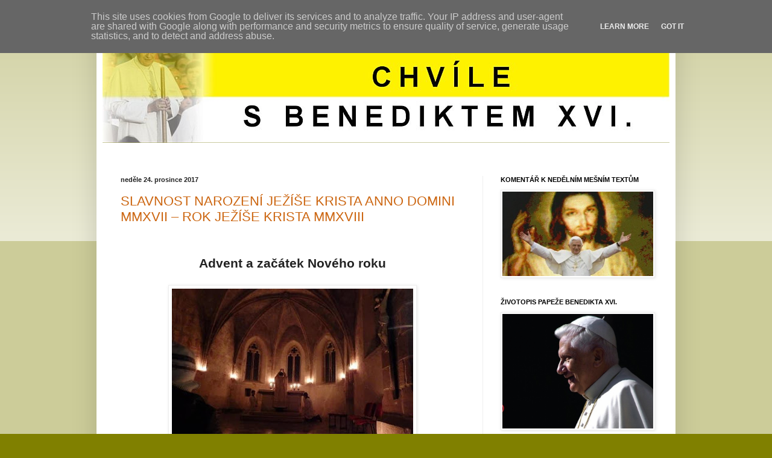

--- FILE ---
content_type: text/html; charset=UTF-8
request_url: http://www.chvilesbenediktem.cz/2017/
body_size: 39482
content:
<!DOCTYPE html>
<html class='v2' dir='ltr' lang='cs'>
<head>
<link href='https://www.blogger.com/static/v1/widgets/335934321-css_bundle_v2.css' rel='stylesheet' type='text/css'/>
<meta content='width=1100' name='viewport'/>
<meta content='text/html; charset=UTF-8' http-equiv='Content-Type'/>
<meta content='blogger' name='generator'/>
<link href='http://www.chvilesbenediktem.cz/favicon.ico' rel='icon' type='image/x-icon'/>
<link href='http://www.chvilesbenediktem.cz/2017/' rel='canonical'/>
<link rel="alternate" type="application/atom+xml" title="SLOVO K NEDĚLNÍM MEŠNÍM TEXTŮM PAPEŽE BENEDIKTA XVI. - Atom" href="http://www.chvilesbenediktem.cz/feeds/posts/default" />
<link rel="alternate" type="application/rss+xml" title="SLOVO K NEDĚLNÍM MEŠNÍM TEXTŮM PAPEŽE BENEDIKTA XVI. - RSS" href="http://www.chvilesbenediktem.cz/feeds/posts/default?alt=rss" />
<link rel="service.post" type="application/atom+xml" title="SLOVO K NEDĚLNÍM MEŠNÍM TEXTŮM PAPEŽE BENEDIKTA XVI. - Atom" href="https://www.blogger.com/feeds/513603050652360905/posts/default" />
<!--Can't find substitution for tag [blog.ieCssRetrofitLinks]-->
<meta content='http://www.chvilesbenediktem.cz/2017/' property='og:url'/>
<meta content='SLOVO K NEDĚLNÍM MEŠNÍM TEXTŮM PAPEŽE BENEDIKTA XVI.' property='og:title'/>
<meta content='' property='og:description'/>
<title>SLOVO K NEDĚLNÍM MEŠNÍM TEXTŮM PAPEŽE BENEDIKTA XVI.: 2017</title>
<style id='page-skin-1' type='text/css'><!--
/*
-----------------------------------------------
Blogger Template Style
Name:     Simple
Designer: Blogger
URL:      www.blogger.com
----------------------------------------------- */
/* Content
----------------------------------------------- */
body {
font: normal normal 12px Arial, Tahoma, Helvetica, FreeSans, sans-serif;
color: #222222;
background: #808000 none repeat scroll top left;
padding: 0 40px 40px 40px;
}
html body .region-inner {
min-width: 0;
max-width: 100%;
width: auto;
}
h2 {
font-size: 22px;
}
a:link {
text-decoration:none;
color: #cc6611;
}
a:visited {
text-decoration:none;
color: #888888;
}
a:hover {
text-decoration:underline;
color: #ff9900;
}
.body-fauxcolumn-outer .fauxcolumn-inner {
background: transparent url(https://resources.blogblog.com/blogblog/data/1kt/simple/body_gradient_tile_light.png) repeat scroll top left;
_background-image: none;
}
.body-fauxcolumn-outer .cap-top {
position: absolute;
z-index: 1;
height: 400px;
width: 100%;
}
.body-fauxcolumn-outer .cap-top .cap-left {
width: 100%;
background: transparent url(https://resources.blogblog.com/blogblog/data/1kt/simple/gradients_light.png) repeat-x scroll top left;
_background-image: none;
}
.content-outer {
-moz-box-shadow: 0 0 40px rgba(0, 0, 0, .15);
-webkit-box-shadow: 0 0 5px rgba(0, 0, 0, .15);
-goog-ms-box-shadow: 0 0 10px #333333;
box-shadow: 0 0 40px rgba(0, 0, 0, .15);
margin-bottom: 1px;
}
.content-inner {
padding: 10px 10px;
}
.content-inner {
background-color: #ffffff;
}
/* Header
----------------------------------------------- */
.header-outer {
background: rgba(0, 0, 0, 0) url(https://resources.blogblog.com/blogblog/data/1kt/simple/gradients_light.png) repeat-x scroll 0 -400px;
_background-image: none;
}
.Header h1 {
font: normal normal 60px Arial, Tahoma, Helvetica, FreeSans, sans-serif;
color: #ffffff;
text-shadow: 1px 2px 3px rgba(0, 0, 0, .2);
}
.Header h1 a {
color: #ffffff;
}
.Header .description {
font-size: 140%;
color: #ffffff;
}
.header-inner .Header .titlewrapper {
padding: 22px 30px;
}
.header-inner .Header .descriptionwrapper {
padding: 0 30px;
}
/* Tabs
----------------------------------------------- */
.tabs-inner .section:first-child {
border-top: 0 solid #eeeeee;
}
.tabs-inner .section:first-child ul {
margin-top: -0;
border-top: 0 solid #eeeeee;
border-left: 0 solid #eeeeee;
border-right: 0 solid #eeeeee;
}
.tabs-inner .widget ul {
background: #f5f5f5 url(https://resources.blogblog.com/blogblog/data/1kt/simple/gradients_light.png) repeat-x scroll 0 -800px;
_background-image: none;
border-bottom: 1px solid #eeeeee;
margin-top: 0;
margin-left: -30px;
margin-right: -30px;
}
.tabs-inner .widget li a {
display: inline-block;
padding: .6em 1em;
font: normal normal 14px Arial, Tahoma, Helvetica, FreeSans, sans-serif;
color: #999999;
border-left: 1px solid #ffffff;
border-right: 1px solid #eeeeee;
}
.tabs-inner .widget li:first-child a {
border-left: none;
}
.tabs-inner .widget li.selected a, .tabs-inner .widget li a:hover {
color: #000000;
background-color: #eeeeee;
text-decoration: none;
}
/* Columns
----------------------------------------------- */
.main-outer {
border-top: 0 solid #eeeeee;
}
.fauxcolumn-left-outer .fauxcolumn-inner {
border-right: 1px solid #eeeeee;
}
.fauxcolumn-right-outer .fauxcolumn-inner {
border-left: 1px solid #eeeeee;
}
/* Headings
----------------------------------------------- */
div.widget > h2,
div.widget h2.title {
margin: 0 0 1em 0;
font: normal bold 11px Arial, Tahoma, Helvetica, FreeSans, sans-serif;
color: #000000;
}
/* Widgets
----------------------------------------------- */
.widget .zippy {
color: #999999;
text-shadow: 2px 2px 1px rgba(0, 0, 0, .1);
}
.widget .popular-posts ul {
list-style: none;
}
/* Posts
----------------------------------------------- */
h2.date-header {
font: normal bold 11px Arial, Tahoma, Helvetica, FreeSans, sans-serif;
}
.date-header span {
background-color: transparent;
color: #222222;
padding: inherit;
letter-spacing: inherit;
margin: inherit;
}
.main-inner {
padding-top: 30px;
padding-bottom: 30px;
}
.main-inner .column-center-inner {
padding: 0 15px;
}
.main-inner .column-center-inner .section {
margin: 0 15px;
}
.post {
margin: 0 0 25px 0;
}
h3.post-title, .comments h4 {
font: normal normal 22px Arial, Tahoma, Helvetica, FreeSans, sans-serif;
margin: .75em 0 0;
}
.post-body {
font-size: 110%;
line-height: 1.4;
position: relative;
}
.post-body img, .post-body .tr-caption-container, .Profile img, .Image img,
.BlogList .item-thumbnail img {
padding: 2px;
background: #ffffff;
border: 1px solid #eeeeee;
-moz-box-shadow: 1px 1px 5px rgba(0, 0, 0, .1);
-webkit-box-shadow: 1px 1px 5px rgba(0, 0, 0, .1);
box-shadow: 1px 1px 5px rgba(0, 0, 0, .1);
}
.post-body img, .post-body .tr-caption-container {
padding: 5px;
}
.post-body .tr-caption-container {
color: #222222;
}
.post-body .tr-caption-container img {
padding: 0;
background: transparent;
border: none;
-moz-box-shadow: 0 0 0 rgba(0, 0, 0, .1);
-webkit-box-shadow: 0 0 0 rgba(0, 0, 0, .1);
box-shadow: 0 0 0 rgba(0, 0, 0, .1);
}
.post-header {
margin: 0 0 1.5em;
line-height: 1.6;
font-size: 90%;
}
.post-footer {
margin: 20px -2px 0;
padding: 5px 10px;
color: #666666;
background-color: #f9f9f9;
border-bottom: 1px solid #eeeeee;
line-height: 1.6;
font-size: 90%;
}
#comments .comment-author {
padding-top: 1.5em;
border-top: 1px solid #eeeeee;
background-position: 0 1.5em;
}
#comments .comment-author:first-child {
padding-top: 0;
border-top: none;
}
.avatar-image-container {
margin: .2em 0 0;
}
#comments .avatar-image-container img {
border: 1px solid #eeeeee;
}
/* Comments
----------------------------------------------- */
.comments .comments-content .icon.blog-author {
background-repeat: no-repeat;
background-image: url([data-uri]);
}
.comments .comments-content .loadmore a {
border-top: 1px solid #999999;
border-bottom: 1px solid #999999;
}
.comments .comment-thread.inline-thread {
background-color: #f9f9f9;
}
.comments .continue {
border-top: 2px solid #999999;
}
/* Accents
---------------------------------------------- */
.section-columns td.columns-cell {
border-left: 1px solid #eeeeee;
}
.blog-pager {
background: transparent none no-repeat scroll top center;
}
.blog-pager-older-link, .home-link,
.blog-pager-newer-link {
background-color: #ffffff;
padding: 5px;
}
.footer-outer {
border-top: 0 dashed #bbbbbb;
}
/* Mobile
----------------------------------------------- */
body.mobile  {
background-size: auto;
}
.mobile .body-fauxcolumn-outer {
background: transparent none repeat scroll top left;
}
.mobile .body-fauxcolumn-outer .cap-top {
background-size: 100% auto;
}
.mobile .content-outer {
-webkit-box-shadow: 0 0 3px rgba(0, 0, 0, .15);
box-shadow: 0 0 3px rgba(0, 0, 0, .15);
}
.mobile .tabs-inner .widget ul {
margin-left: 0;
margin-right: 0;
}
.mobile .post {
margin: 0;
}
.mobile .main-inner .column-center-inner .section {
margin: 0;
}
.mobile .date-header span {
padding: 0.1em 10px;
margin: 0 -10px;
}
.mobile h3.post-title {
margin: 0;
}
.mobile .blog-pager {
background: transparent none no-repeat scroll top center;
}
.mobile .footer-outer {
border-top: none;
}
.mobile .main-inner, .mobile .footer-inner {
background-color: #ffffff;
}
.mobile-index-contents {
color: #222222;
}
.mobile-link-button {
background-color: #cc6611;
}
.mobile-link-button a:link, .mobile-link-button a:visited {
color: #ffffff;
}
.mobile .tabs-inner .section:first-child {
border-top: none;
}
.mobile .tabs-inner .PageList .widget-content {
background-color: #eeeeee;
color: #000000;
border-top: 1px solid #eeeeee;
border-bottom: 1px solid #eeeeee;
}
.mobile .tabs-inner .PageList .widget-content .pagelist-arrow {
border-left: 1px solid #eeeeee;
}

--></style>
<style id='template-skin-1' type='text/css'><!--
body {
min-width: 960px;
}
.content-outer, .content-fauxcolumn-outer, .region-inner {
min-width: 960px;
max-width: 960px;
_width: 960px;
}
.main-inner .columns {
padding-left: 0;
padding-right: 310px;
}
.main-inner .fauxcolumn-center-outer {
left: 0;
right: 310px;
/* IE6 does not respect left and right together */
_width: expression(this.parentNode.offsetWidth -
parseInt("0") -
parseInt("310px") + 'px');
}
.main-inner .fauxcolumn-left-outer {
width: 0;
}
.main-inner .fauxcolumn-right-outer {
width: 310px;
}
.main-inner .column-left-outer {
width: 0;
right: 100%;
margin-left: -0;
}
.main-inner .column-right-outer {
width: 310px;
margin-right: -310px;
}
#layout {
min-width: 0;
}
#layout .content-outer {
min-width: 0;
width: 800px;
}
#layout .region-inner {
min-width: 0;
width: auto;
}
body#layout div.add_widget {
padding: 8px;
}
body#layout div.add_widget a {
margin-left: 32px;
}
--></style>
<link href='https://www.blogger.com/dyn-css/authorization.css?targetBlogID=513603050652360905&amp;zx=652b2e39-75b2-4e15-a203-be1f4768e4c4' media='none' onload='if(media!=&#39;all&#39;)media=&#39;all&#39;' rel='stylesheet'/><noscript><link href='https://www.blogger.com/dyn-css/authorization.css?targetBlogID=513603050652360905&amp;zx=652b2e39-75b2-4e15-a203-be1f4768e4c4' rel='stylesheet'/></noscript>
<meta name='google-adsense-platform-account' content='ca-host-pub-1556223355139109'/>
<meta name='google-adsense-platform-domain' content='blogspot.com'/>

<script type="text/javascript" language="javascript">
  // Supply ads personalization default for EEA readers
  // See https://www.blogger.com/go/adspersonalization
  adsbygoogle = window.adsbygoogle || [];
  if (typeof adsbygoogle.requestNonPersonalizedAds === 'undefined') {
    adsbygoogle.requestNonPersonalizedAds = 1;
  }
</script>


</head>
<body class='loading variant-bold'>
<div class='navbar section' id='navbar' name='Navigační lišta'><div class='widget Navbar' data-version='1' id='Navbar1'><script type="text/javascript">
    function setAttributeOnload(object, attribute, val) {
      if(window.addEventListener) {
        window.addEventListener('load',
          function(){ object[attribute] = val; }, false);
      } else {
        window.attachEvent('onload', function(){ object[attribute] = val; });
      }
    }
  </script>
<div id="navbar-iframe-container"></div>
<script type="text/javascript" src="https://apis.google.com/js/platform.js"></script>
<script type="text/javascript">
      gapi.load("gapi.iframes:gapi.iframes.style.bubble", function() {
        if (gapi.iframes && gapi.iframes.getContext) {
          gapi.iframes.getContext().openChild({
              url: 'https://www.blogger.com/navbar/513603050652360905?origin\x3dhttp://www.chvilesbenediktem.cz',
              where: document.getElementById("navbar-iframe-container"),
              id: "navbar-iframe"
          });
        }
      });
    </script><script type="text/javascript">
(function() {
var script = document.createElement('script');
script.type = 'text/javascript';
script.src = '//pagead2.googlesyndication.com/pagead/js/google_top_exp.js';
var head = document.getElementsByTagName('head')[0];
if (head) {
head.appendChild(script);
}})();
</script>
</div></div>
<div class='body-fauxcolumns'>
<div class='fauxcolumn-outer body-fauxcolumn-outer'>
<div class='cap-top'>
<div class='cap-left'></div>
<div class='cap-right'></div>
</div>
<div class='fauxborder-left'>
<div class='fauxborder-right'></div>
<div class='fauxcolumn-inner'>
</div>
</div>
<div class='cap-bottom'>
<div class='cap-left'></div>
<div class='cap-right'></div>
</div>
</div>
</div>
<div class='content'>
<div class='content-fauxcolumns'>
<div class='fauxcolumn-outer content-fauxcolumn-outer'>
<div class='cap-top'>
<div class='cap-left'></div>
<div class='cap-right'></div>
</div>
<div class='fauxborder-left'>
<div class='fauxborder-right'></div>
<div class='fauxcolumn-inner'>
</div>
</div>
<div class='cap-bottom'>
<div class='cap-left'></div>
<div class='cap-right'></div>
</div>
</div>
</div>
<div class='content-outer'>
<div class='content-cap-top cap-top'>
<div class='cap-left'></div>
<div class='cap-right'></div>
</div>
<div class='fauxborder-left content-fauxborder-left'>
<div class='fauxborder-right content-fauxborder-right'></div>
<div class='content-inner'>
<header>
<div class='header-outer'>
<div class='header-cap-top cap-top'>
<div class='cap-left'></div>
<div class='cap-right'></div>
</div>
<div class='fauxborder-left header-fauxborder-left'>
<div class='fauxborder-right header-fauxborder-right'></div>
<div class='region-inner header-inner'>
<div class='header section' id='header' name='Záhlaví'><div class='widget Header' data-version='1' id='Header1'>
<div id='header-inner'>
<a href='http://www.chvilesbenediktem.cz/' style='display: block'>
<img alt='SLOVO K NEDĚLNÍM MEŠNÍM TEXTŮM PAPEŽE BENEDIKTA XVI.' height='197px; ' id='Header1_headerimg' src='https://blogger.googleusercontent.com/img/b/R29vZ2xl/AVvXsEgaSB6YIlaFjkwz44V-OLUZKLJ77k9eEvQ_lhyphenhyphenChfz_gF6HMYApGTEHFk_aeOKV6jMNQZoCainlVdJMpywwzLH3Q9KeH-1kEhcoxpVaHuWOVAZ4W0WmVrLT58xO3HcGkOr5ucoJM_tnrGc/s940/logo03.jpg' style='display: block' width='940px; '/>
</a>
<div class='descriptionwrapper'>
<p class='description'><span>
</span></p>
</div>
</div>
</div></div>
</div>
</div>
<div class='header-cap-bottom cap-bottom'>
<div class='cap-left'></div>
<div class='cap-right'></div>
</div>
</div>
</header>
<div class='tabs-outer'>
<div class='tabs-cap-top cap-top'>
<div class='cap-left'></div>
<div class='cap-right'></div>
</div>
<div class='fauxborder-left tabs-fauxborder-left'>
<div class='fauxborder-right tabs-fauxborder-right'></div>
<div class='region-inner tabs-inner'>
<div class='tabs no-items section' id='crosscol' name='Napříč-všemi-sloupci'></div>
<div class='tabs no-items section' id='crosscol-overflow' name='Cross-Column 2'></div>
</div>
</div>
<div class='tabs-cap-bottom cap-bottom'>
<div class='cap-left'></div>
<div class='cap-right'></div>
</div>
</div>
<div class='main-outer'>
<div class='main-cap-top cap-top'>
<div class='cap-left'></div>
<div class='cap-right'></div>
</div>
<div class='fauxborder-left main-fauxborder-left'>
<div class='fauxborder-right main-fauxborder-right'></div>
<div class='region-inner main-inner'>
<div class='columns fauxcolumns'>
<div class='fauxcolumn-outer fauxcolumn-center-outer'>
<div class='cap-top'>
<div class='cap-left'></div>
<div class='cap-right'></div>
</div>
<div class='fauxborder-left'>
<div class='fauxborder-right'></div>
<div class='fauxcolumn-inner'>
</div>
</div>
<div class='cap-bottom'>
<div class='cap-left'></div>
<div class='cap-right'></div>
</div>
</div>
<div class='fauxcolumn-outer fauxcolumn-left-outer'>
<div class='cap-top'>
<div class='cap-left'></div>
<div class='cap-right'></div>
</div>
<div class='fauxborder-left'>
<div class='fauxborder-right'></div>
<div class='fauxcolumn-inner'>
</div>
</div>
<div class='cap-bottom'>
<div class='cap-left'></div>
<div class='cap-right'></div>
</div>
</div>
<div class='fauxcolumn-outer fauxcolumn-right-outer'>
<div class='cap-top'>
<div class='cap-left'></div>
<div class='cap-right'></div>
</div>
<div class='fauxborder-left'>
<div class='fauxborder-right'></div>
<div class='fauxcolumn-inner'>
</div>
</div>
<div class='cap-bottom'>
<div class='cap-left'></div>
<div class='cap-right'></div>
</div>
</div>
<!-- corrects IE6 width calculation -->
<div class='columns-inner'>
<div class='column-center-outer'>
<div class='column-center-inner'>
<div class='main section' id='main' name='Hlavní'><div class='widget Blog' data-version='1' id='Blog1'>
<div class='blog-posts hfeed'>

          <div class="date-outer">
        
<h2 class='date-header'><span>neděle 24. prosince 2017</span></h2>

          <div class="date-posts">
        
<div class='post-outer'>
<div class='post hentry uncustomized-post-template' itemprop='blogPost' itemscope='itemscope' itemtype='http://schema.org/BlogPosting'>
<meta content='https://blogger.googleusercontent.com/img/b/R29vZ2xl/AVvXsEippRCHP-2lFcccJAMyGgSOQmlrX-8ygfw9YAAqHiLXKIY_BlIO7YfFsBq2gngJU6ZAB0-IneKk-VJkw0kuxofknV0In-ta0Ia9bhfjgFqcn4G60bCnxgX-B6gsKaEEzMEehOEUrvwFLnw/s400/ADVENTN%25C3%258D+M%25C5%25A0E+SVAT%25C3%258D+p%25C5%2599%25C3%25A1n%25C3%25AD.jpg' itemprop='image_url'/>
<meta content='513603050652360905' itemprop='blogId'/>
<meta content='2192000624349822145' itemprop='postId'/>
<a name='2192000624349822145'></a>
<h3 class='post-title entry-title' itemprop='name'>
<a href='http://www.chvilesbenediktem.cz/2017/12/slavnost-narozeni-jezise-krista-anno.html'>SLAVNOST NAROZENÍ JEŽÍŠE KRISTA ANNO DOMINI MMXVII &#8211; ROK JEŽÍŠE KRISTA MMXVIII</a>
</h3>
<div class='post-header'>
<div class='post-header-line-1'></div>
</div>
<div class='post-body entry-content' id='post-body-2192000624349822145' itemprop='description articleBody'>
<div align="center" class="MsoNormal" style="text-align: center;">
<br /></div>
<div align="center" class="MsoNormal" style="text-align: center;">
<br /></div>
<div align="center" class="MsoNormal" style="text-align: center;">
<b><span style="font-size: 16.0pt; line-height: 115%;">Advent a začátek Nového roku<o:p></o:p></span></b></div>
<div align="center" class="MsoNormal" style="text-align: center;">
<b><span style="font-size: 16.0pt; line-height: 115%;"><br /></span></b></div>
<div class="separator" style="clear: both; text-align: center;">
<a href="https://blogger.googleusercontent.com/img/b/R29vZ2xl/AVvXsEippRCHP-2lFcccJAMyGgSOQmlrX-8ygfw9YAAqHiLXKIY_BlIO7YfFsBq2gngJU6ZAB0-IneKk-VJkw0kuxofknV0In-ta0Ia9bhfjgFqcn4G60bCnxgX-B6gsKaEEzMEehOEUrvwFLnw/s1600/ADVENTN%25C3%258D+M%25C5%25A0E+SVAT%25C3%258D+p%25C5%2599%25C3%25A1n%25C3%25AD.jpg" imageanchor="1" style="margin-left: 1em; margin-right: 1em;"><img border="0" data-original-height="400" data-original-width="600" height="266" src="https://blogger.googleusercontent.com/img/b/R29vZ2xl/AVvXsEippRCHP-2lFcccJAMyGgSOQmlrX-8ygfw9YAAqHiLXKIY_BlIO7YfFsBq2gngJU6ZAB0-IneKk-VJkw0kuxofknV0In-ta0Ia9bhfjgFqcn4G60bCnxgX-B6gsKaEEzMEehOEUrvwFLnw/s400/ADVENTN%25C3%258D+M%25C5%25A0E+SVAT%25C3%258D+p%25C5%2599%25C3%25A1n%25C3%25AD.jpg" width="400" /></a></div>
<div align="center" class="MsoNormal" style="text-align: center;">
<b><span style="font-size: 16.0pt; line-height: 115%;"><br /></span></b></div>
<div align="center" class="MsoNormal" style="text-align: center;">
<b><span style="font-size: 16.0pt; line-height: 115%;"><br /></span></b></div>
<div align="center" class="MsoNormal" style="text-align: center;">
<b><span style="font-size: 16.0pt; line-height: 115%;"><br /></span></b></div>
<div class="MsoNormal">
<span style="font-size: 12.0pt; line-height: 115%;">Advent,
oslava příchodu Ježíše Krista, Božího Syna na tuto zem, je dobou přípravy:
připravujeme se na Vánoce, oslavu Ježíšova narození. O rorátních mší svatých i
při pravidelných denních modlitbách můžeme číst v&nbsp;breviáři některá
z&nbsp;řady asi padesáti proroctví o jeho narození, působení, božství, umučení,
smrti, zmrtvýchvstání a založení Církve &#8211; o seslání Ducha svatého
v&nbsp;Jeruzalémě.<o:p></o:p></span></div>
<div class="MsoNormal">
<span style="font-size: 12.0pt; line-height: 115%;">Tato
proroctví se splnila.<o:p></o:p></span></div>
<div align="center" class="MsoNormal" style="text-align: center;">
<br /></div>
<div align="center" class="MsoNormal" style="text-align: center;">
<br /></div>
<div class="separator" style="clear: both; text-align: center;">
<a href="https://blogger.googleusercontent.com/img/b/R29vZ2xl/AVvXsEjoJMc0-5PsEOdmy_r9WoiYp4ttZVyK8oTiwBgaSWGgYg0zvWkBJ-FCi-VGwrGvB5Wf1Pe8-jUSsdPvaKH0iWmA686ijAo7tXHxnEEvEV8Fko3A0Bg_YZLK9qJbcfURTQ4eLA_VaXab5uw/s1600/BETL%25C3%2589MSK%25C3%2581+HRA+p%25C5%2599%25C3%25A1n%25C3%25AD.jpg" imageanchor="1" style="margin-left: 1em; margin-right: 1em;"><img border="0" data-original-height="400" data-original-width="600" height="266" src="https://blogger.googleusercontent.com/img/b/R29vZ2xl/AVvXsEjoJMc0-5PsEOdmy_r9WoiYp4ttZVyK8oTiwBgaSWGgYg0zvWkBJ-FCi-VGwrGvB5Wf1Pe8-jUSsdPvaKH0iWmA686ijAo7tXHxnEEvEV8Fko3A0Bg_YZLK9qJbcfURTQ4eLA_VaXab5uw/s400/BETL%25C3%2589MSK%25C3%2581+HRA+p%25C5%2599%25C3%25A1n%25C3%25AD.jpg" width="400" /></a></div>
<div align="center" class="MsoNormal" style="text-align: center;">
<br /></div>
<div align="center" class="MsoNormal" style="text-align: center;">
<br /></div>
<div align="center" class="MsoNormal" style="text-align: center;">
<br /></div>
<div class="MsoNormal">
<span style="font-size: 12.0pt; line-height: 115%;">Jejich čtením
proto dnes vyznáváme svou víru v&nbsp;působení Ducha svatého v&nbsp;dějinách
lidstva a zvláště v&nbsp;dějinách spásy lidského pokolení.<o:p></o:p></span></div>
<div align="center" class="MsoNormal" style="text-align: center;">
<br /></div>
<div class="MsoNormal">
<span style="font-size: 12.0pt; line-height: 115%;">Advent je
dobou přípravy na oslavu narození proroky a Božím lidem očekávaného Mesiáše &#8211;
Krista, Ježíše z&nbsp;Nazareta.<o:p></o:p></span></div>
<div class="MsoNormal">
<span style="font-size: 12.0pt; line-height: 115%;"><br /></span></div>
<div align="center" class="MsoNormal" style="text-align: center;">
<br /></div>
<div class="separator" style="clear: both; text-align: center;">
<a href="https://blogger.googleusercontent.com/img/b/R29vZ2xl/AVvXsEjnMrLmcxWWjap8TPj0ckD0vTAcSQ3Igla60qe2LYExcQpo0K4I9Day1ywJALm9BHIrqwsvf7HE8o2RX5D8wQcXU3OKDjRjjCv3ueoJrHgT4KX-y4tlbPlvuByOwE5YAPrg5kG-El_Q1vc/s1600/PROROK+p%25C5%2599%25C3%25A1n%25C3%25AD+.jpg" imageanchor="1" style="margin-left: 1em; margin-right: 1em;"><img border="0" data-original-height="195" data-original-width="260" src="https://blogger.googleusercontent.com/img/b/R29vZ2xl/AVvXsEjnMrLmcxWWjap8TPj0ckD0vTAcSQ3Igla60qe2LYExcQpo0K4I9Day1ywJALm9BHIrqwsvf7HE8o2RX5D8wQcXU3OKDjRjjCv3ueoJrHgT4KX-y4tlbPlvuByOwE5YAPrg5kG-El_Q1vc/s1600/PROROK+p%25C5%2599%25C3%25A1n%25C3%25AD+.jpg" /></a></div>
<div align="center" class="MsoNormal" style="text-align: center;">
<br /></div>
<div align="center" class="MsoNormal" style="text-align: center;">
<br /></div>
<div class="MsoNormal">
<br /></div>
<div class="MsoNormal">
<span style="font-size: 12.0pt; line-height: 115%;">Na Betlémské
hry, které se stále častěji hrají každoročně v&nbsp;našich městech a vsích,
jsou vyznáním víry v&nbsp;Ježíšovo narození pro spásu našich duší. I vyjádřením
touhy lidské duše, aby Duch svatý, Duch víry, lásky a pokoje vstoupil do našich
srdcí, rodin a zvláště obcí a opět do našeho českého národa.<o:p></o:p></span></div>
<div class="MsoNormal">
<span style="font-size: 12.0pt; line-height: 115%;">A na
Půlnoční mši svatou o Betlémské noci, k&nbsp;níž směřuje celý smysl Štědrého
dne.<o:p></o:p></span></div>
<div class="MsoNormal">
<span style="font-size: 12.0pt; line-height: 115%;">V&nbsp;Adventu
se připravujeme na příchod Ježíše Krista ve svátosti. Svaté přijímání o
slavnosti Narození je obnovou prvního svatého přijímání. Podobně jako jsme se
připravovali či měli připravovat na ně, připravujeme se v&nbsp;adventní novéně
od 17. prosince.&nbsp; Dny, které pro mnohé
jsou přehlídkou stresů a vzdálení se od Trojjediného Boha, se stávají pro věřícího,
který dá čas pro svou duši Ježíšovi a naslouchání Jemu, radostnými dny plným i
pokoje, ztišení, adorace, každodenního slavení svatých tajemství, skutečně
požehnaným a radostným kouskem nebe na zemi &#8211; dobrou přípravou na to, aby
Štědrý den, Boží Hod a celé svátky byly v&nbsp;tomto duchu požehnáním pro celou
rodinu a obec.<o:p></o:p></span></div>
<div class="MsoNormal">
<br /></div>
<div align="center" class="MsoNormal" style="text-align: center;">
<br /></div>
<div class="separator" style="clear: both; text-align: center;">
<a href="https://blogger.googleusercontent.com/img/b/R29vZ2xl/AVvXsEhL4UG63BTpiKy9iQeiagsVI5OaE6vX3jlumxONTOev8hc3efeIsACO8aA4tQ5L3Y6QjO_Rs7eak2YPTUPNkEA9rJ7UZM27py6jAzHOuCKxZumRtpIyGlUo-iDuqxM7wWDJxVOXkSIApKY/s1600/ZPYTOV%25C3%2581N%25C3%258D+SV%25C4%259ADOM%25C3%258D+p%25C5%2599%25C3%25A1n%25C3%25AD.jpg" imageanchor="1" style="margin-left: 1em; margin-right: 1em;"><img border="0" data-original-height="400" data-original-width="491" height="260" src="https://blogger.googleusercontent.com/img/b/R29vZ2xl/AVvXsEhL4UG63BTpiKy9iQeiagsVI5OaE6vX3jlumxONTOev8hc3efeIsACO8aA4tQ5L3Y6QjO_Rs7eak2YPTUPNkEA9rJ7UZM27py6jAzHOuCKxZumRtpIyGlUo-iDuqxM7wWDJxVOXkSIApKY/s320/ZPYTOV%25C3%2581N%25C3%258D+SV%25C4%259ADOM%25C3%258D+p%25C5%2599%25C3%25A1n%25C3%25AD.jpg" width="320" /></a></div>
<div align="center" class="MsoNormal" style="text-align: center;">
<br /></div>
<div align="center" class="MsoNormal" style="text-align: center;">
<br /></div>
<div align="center" class="MsoNormal" style="text-align: center;">
<br /></div>
<div class="MsoNormal">
<span style="font-size: 12.0pt; line-height: 115%;">V&nbsp;Adventu
se připravujeme na poslední den, na příchod Ježíše Krista ve slávě na konci
časů.<o:p></o:p></span></div>
<div class="MsoNormal">
<span style="font-size: 12.0pt; line-height: 115%;">Zvláště
poslední den roku Ježíše Krista &#8211; letos dvoutisícího sedmnáctého od Jeho početí
v&nbsp;lůně Panny Marie či od Jeho narození nebo zmrtvýchvstání, 31. prosinec
večer bývá chvílí rekapitulace, bilancování dosavadního života. Malou přípravou
nikoli jen na smrt, ale především na rozvinutí našeho života v&nbsp;této době a
v&nbsp;této chvíli tak, aby pro nás smrt byla radostným setkáním s&nbsp;Ježíšem
a vstupem do Jeho království věčné blaženosti mezi svaté. <o:p></o:p></span></div>
<div class="MsoNormal">
<span style="font-size: 12.0pt; line-height: 115%;">Amen.<o:p></o:p></span></div>
<div class="MsoNormal">
<br /></div>
<div class="MsoNormal">
<span style="font-size: 12.0pt; line-height: 115%;">Papež
Benedikt XVI. na závěr svého veřejného působení řekl při své poslední generální
audienci:<o:p></o:p></span></div>
<div class="MsoNormal">
<i><span style="font-size: 12.0pt; line-height: 115%;">Drazí
přátelé! Bůh svoji Církev vede a ustavičně ji nese rovněž a zejména
v&nbsp;obtížných momentech. Nikdy neztrácejme tuto vizi víry, která je jedinou
opravdovou vizí na cestě Církve i světa.<o:p></o:p></span></i></div>
<div class="MsoNormal">
<i><span style="font-size: 12.0pt; line-height: 115%;">V&nbsp;našem
srdci, v&nbsp;srdci každého z&nbsp;nás, ať je vždy radostná jistota, že Pán je
nám po boku, neopouští nás, je nám nablízku a objímá ji svou láskou.<o:p></o:p></span></i></div>
<div align="right" class="MsoNormal" style="text-align: right;">
<span style="font-size: 6.0pt; line-height: 115%;">(Poslední generální audience Svatého otce Benedikta
XVI. 27. února AD 2013)<o:p></o:p></span></div>
<div class="MsoNormal">
<br /></div>
<div align="center" class="MsoNormal" style="text-align: center;">
<br /></div>
<div align="center" class="MsoNormal" style="text-align: center;">
<br /></div>
<div class="separator" style="clear: both; text-align: center;">
<a href="https://blogger.googleusercontent.com/img/b/R29vZ2xl/AVvXsEgDdYWb5WsuQR_t-OfJVEVzGgJr9G2AYAt5Ct9QHISB6u4i4WV5k9QJEpmFmu1MvBUfEeHhhmvjJAcf0gy5aHiqyX3JWuy-XwxJuDN-CSnMnG2GgTck9mQfPK45Dmp8et7pf2w2oNACeqo/s1600/PAPE%25C5%25BD+BENEDIKT+XVI.+p%25C5%2599%25C3%25A1n%25C3%25AD.jpg" imageanchor="1" style="margin-left: 1em; margin-right: 1em;"><img border="0" data-original-height="367" data-original-width="653" height="223" src="https://blogger.googleusercontent.com/img/b/R29vZ2xl/AVvXsEgDdYWb5WsuQR_t-OfJVEVzGgJr9G2AYAt5Ct9QHISB6u4i4WV5k9QJEpmFmu1MvBUfEeHhhmvjJAcf0gy5aHiqyX3JWuy-XwxJuDN-CSnMnG2GgTck9mQfPK45Dmp8et7pf2w2oNACeqo/s400/PAPE%25C5%25BD+BENEDIKT+XVI.+p%25C5%2599%25C3%25A1n%25C3%25AD.jpg" width="400" /></a></div>
<div align="center" class="MsoNormal" style="text-align: center;">
<br /></div>
<div align="center" class="MsoNormal" style="text-align: center;">
<br /></div>
<div align="center" class="MsoNormal" style="text-align: center;">
<br /></div>
<div class="MsoNormal">
<span style="font-size: 16.0pt; line-height: 115%;">Milostiplné
prožití slavnosti Narození našeho Pána Ježíše Krista i nového
roku, Jemu zasvěceného LP MMXVIII!<o:p></o:p></span></div>
<div class="MsoNormal">
<span style="font-size: 16.0pt; line-height: 115%;"><br /></span></div>
<div style="text-align: right;">
<span style="font-size: x-small;">O. Vladimír Mikulica</span></div>
<div class="MsoNormal">
<br /></div>
<div class="MsoNormal">
<br /></div>
<div class="MsoNormal">
<br /></div>
<div class="MsoNormal">
<br /></div>
<div class="MsoNormal">
<br /></div>
<div class="MsoNormal">
<br /></div>
<div class="MsoNormal">
<br /></div>
<div class="MsoNormal">
<br /></div>
<div class="MsoNormal">
<br /></div>
<div class="MsoNormal">
<br /></div>
<div class="MsoNormal">
<br /></div>
<div class="MsoNormal">
<br /></div>
<div class="MsoNormal">
<br /></div>
<br />
<div class="MsoNormal">
<br /></div>
<div style='clear: both;'></div>
</div>
<div class='post-footer'>
<div class='post-footer-line post-footer-line-1'>
<span class='post-author vcard'>
</span>
<span class='post-timestamp'>
v
<meta content='http://www.chvilesbenediktem.cz/2017/12/slavnost-narozeni-jezise-krista-anno.html' itemprop='url'/>
<a class='timestamp-link' href='http://www.chvilesbenediktem.cz/2017/12/slavnost-narozeni-jezise-krista-anno.html' rel='bookmark' title='permanent link'><abbr class='published' itemprop='datePublished' title='2017-12-24T12:48:00+01:00'>24 prosince</abbr></a>
</span>
<span class='post-comment-link'>
</span>
<span class='post-icons'>
<span class='item-control blog-admin pid-1496094818'>
<a href='https://www.blogger.com/post-edit.g?blogID=513603050652360905&postID=2192000624349822145&from=pencil' title='Upravit příspěvek'>
<img alt='' class='icon-action' height='18' src='https://resources.blogblog.com/img/icon18_edit_allbkg.gif' width='18'/>
</a>
</span>
</span>
<div class='post-share-buttons goog-inline-block'>
</div>
</div>
<div class='post-footer-line post-footer-line-2'>
<span class='post-labels'>
</span>
</div>
<div class='post-footer-line post-footer-line-3'>
<span class='post-location'>
</span>
</div>
</div>
</div>
</div>

          </div></div>
        

          <div class="date-outer">
        
<h2 class='date-header'><span>sobota 16. prosince 2017</span></h2>

          <div class="date-posts">
        
<div class='post-outer'>
<div class='post hentry uncustomized-post-template' itemprop='blogPost' itemscope='itemscope' itemtype='http://schema.org/BlogPosting'>
<meta content='https://blogger.googleusercontent.com/img/b/R29vZ2xl/AVvXsEjGlf8AwMqNGdAMchkRgZQzM2hSRrO2uU1hL3XPsKQ6roWJRC5Sj21dF2dUY4t0zYnLbUvABIbopW7NLD_D4-QXItUlbdFP7r6Z9RJ3_1pwFoC2l5g_tHep_nb4jyuRB8K7poGpYNB1HF8/s320/17.+12.+K%25C5%2598EST+DUCHEM.jpg' itemprop='image_url'/>
<meta content='513603050652360905' itemprop='blogId'/>
<meta content='3810067480650621301' itemprop='postId'/>
<a name='3810067480650621301'></a>
<h3 class='post-title entry-title' itemprop='name'>
<a href='http://www.chvilesbenediktem.cz/2017/12/posvatny-krest-ponoreni-do-radosti.html'>Posvátný křest &#8211; ponoření do radosti</a>
</h3>
<div class='post-header'>
<div class='post-header-line-1'></div>
</div>
<div class='post-body entry-content' id='post-body-3810067480650621301' itemprop='description articleBody'>
<div align="center" class="zprava" style="text-align: center;">
<br /></div>
<div class="zprava">
<div class="separator" style="clear: both; text-align: center;">
<a href="https://blogger.googleusercontent.com/img/b/R29vZ2xl/AVvXsEjGlf8AwMqNGdAMchkRgZQzM2hSRrO2uU1hL3XPsKQ6roWJRC5Sj21dF2dUY4t0zYnLbUvABIbopW7NLD_D4-QXItUlbdFP7r6Z9RJ3_1pwFoC2l5g_tHep_nb4jyuRB8K7poGpYNB1HF8/s1600/17.+12.+K%25C5%2598EST+DUCHEM.jpg" imageanchor="1" style="margin-left: 1em; margin-right: 1em;"><img border="0" data-original-height="1280" data-original-width="1280" height="320" src="https://blogger.googleusercontent.com/img/b/R29vZ2xl/AVvXsEjGlf8AwMqNGdAMchkRgZQzM2hSRrO2uU1hL3XPsKQ6roWJRC5Sj21dF2dUY4t0zYnLbUvABIbopW7NLD_D4-QXItUlbdFP7r6Z9RJ3_1pwFoC2l5g_tHep_nb4jyuRB8K7poGpYNB1HF8/s320/17.+12.+K%25C5%2598EST+DUCHEM.jpg" width="320" /></a></div>
<div style="text-align: center;">
<br /></div>
<br />
<br /></div>
<div class="zprava">
<b><span style="font-family: &quot;arial&quot; , sans-serif;">3. neděle adventní<a href="https://www.blogger.com/null" name="#C1"></a><br />
</span></b><span style="font-family: &quot;arial&quot; , sans-serif;"><br />
V prvním čtení této třetí neděle adventní z knihy proroka Izajáše čteme slova,
která Bůh Otec vztáhl mocí svého Ducha na svého Syna. Ježíš jimi sám o sobě v&nbsp;nazaretské
synagoze před dvěma tisíci lety prorokoval. Předpověděl radost, kterou přichází
dát každému, kdo přijme Jeho evangelium, protože sama Ježíšova duše &#8211; stále,
sycena nepřerušeným životem ve spojení s&nbsp;Bohem Otcem a Duchem <b>&#8222;jásá
radostí&#8220;</b>.</span><b><span style="font-family: &quot;arial&quot; , sans-serif;">&nbsp;<o:p></o:p></span></b></div>
<div class="zprava">
<b><span style="font-family: &quot;arial&quot; , sans-serif;"><br />
&nbsp;&nbsp;&nbsp;Duch Pána, duch</span></b><b><span style="font-family: &quot;arial&quot; , sans-serif;"> Hospodinův, je nade mnou, protože mě Hospodin pomazal,
poslal mě zvěstovat radostnou zprávu chudým, obvázat ty, jimž puká srdce,
oznámit zajatým propuštění, svobodu uvězněným, hlásat Hospodinovo milostivé
léto.<br />
&nbsp;&nbsp;&nbsp;Radostí jásám v Hospodinu, má duše </span></b><b><span style="font-family: &quot;arial&quot; , sans-serif;">plesá v mém Bohu, neboť mě oblé</span></b><b><span style="font-family: &quot;arial&quot; , sans-serif;">kl
v roucho spásy, oděl mě šatem spravedlnosti jako ženicha okrášleného věncem,
jako nevěstu ozdobenou šperky. Jako země rodí rostlinstvo, jako zahrada dává
vzejít své setbě, tak Pán, Hospodin, dá vyrašit spravedlno</span></b><b><span style="font-family: &quot;arial&quot; , sans-serif;">sti a slávě před všemi národy. <o:p></o:p></span></b></div>
<div class="zprava">
<b><span style="font-family: &quot;arial&quot; , sans-serif;"><br /></span></b></div>
<div class="zprava">
<b><span style="font-family: &quot;arial&quot; , sans-serif;"><br /></span></b></div>
<div class="zprava">
<span style="font-family: &quot;arial&quot; , sans-serif;">Mezizpěv této radostné, svatodušní neděle v&nbsp;Adventu nepochází
od Žalmisty, ale přímo od Matky Boží Panny Marie, Královny Adventu e jeho
radosti &#8211; Ježíše, s&nbsp;nímž zpívá toto své Magnificat:</span><span style="font-family: &quot;arial&quot; , sans-serif;"><br />
<br /><span style="font-weight: bold;">
Můj duch jásá v mém Bohu!</span><i style="font-weight: bold;">&nbsp;</i><br />
<br /><span style="font-weight: bold;">
Velebí má duše Hospodina a můj duch jásá v Bohu, mém spasiteli, neboť shlédl na
svou nepatrnou služebnici. Od této chvíle mě budou blahoslavit všechna
pokolení,</span><br />
<br /><span style="font-weight: bold;">
že mi učinil veliké věci ten, který je mocný. Jeho jméno je svaté a jeho
milosrdenství trvá od pokolení do pokolení k těm, kdo se ho bojí.</span><br />
<br /><span style="font-weight: bold;">
Hladové nasytil dobrými věcmi a bohaté propustil s prázdnou. Ujal se svého
služebníka Izraele, pamatoval na své milosrdenství.</span><br />
<br /></span><br />
<div class="separator" style="clear: both; text-align: center;">
<span style="font-family: &quot;arial&quot; , sans-serif;"><a href="https://blogger.googleusercontent.com/img/b/R29vZ2xl/AVvXsEjpiwKytQPHcznzmKZs3jOMTVuDMdrvF64zi8zowv946pI8qvHepdKHgSKYcpv6y8KZmW22nRiz-xfHxgNhWme0O6SPUN9D5XSaE4ZgHIYPLIfaZkgjWy5ezAKrtLN9WBtxjuoFEPwGvXA/s1600/17.10+MAGNIFICAT.jpg" imageanchor="1" style="margin-left: 1em; margin-right: 1em;"><img border="0" data-original-height="1400" data-original-width="1000" height="320" src="https://blogger.googleusercontent.com/img/b/R29vZ2xl/AVvXsEjpiwKytQPHcznzmKZs3jOMTVuDMdrvF64zi8zowv946pI8qvHepdKHgSKYcpv6y8KZmW22nRiz-xfHxgNhWme0O6SPUN9D5XSaE4ZgHIYPLIfaZkgjWy5ezAKrtLN9WBtxjuoFEPwGvXA/s320/17.10+MAGNIFICAT.jpg" width="228" /></a></span></div>
<div style="text-align: center;">
<span style="font-family: &quot;arial&quot; , sans-serif;"><span style="font-weight: 700;"><br /></span></span></div>
<span style="font-family: &quot;arial&quot; , sans-serif;"><br />
</span><span style="font-family: &quot;arial&quot; , sans-serif;"><br />
Čtení z prvního listu svatého apoštola Pavla Soluňanům, řekl Svatý otec
Benedikt XVI. před modlitbou Pozdravení andělského před devíti lety, navazuje
na vstupní antifonu této třetí neděle adventní, která nese jméno &#8222;neděle&nbsp;Gaudete&#8220;,
<b>&#8222;Radujte se&#8220;</b>, protože vstupní antifona mše svaté užívá výraz svatého
Pavla z&nbsp;listu Filipanům, kde praví: <b>&#8222;Radujte se stále v Pánu, opakuji:
Radujte se!&#8220;</b> A hned poté dodává <b>&#8222;Pán je blízko&#8220;</b>. To je důvod
radosti. Co však znamená, že <b>&#8222;Pán je blízko&#8220;</b>? Jak máme chápat tuto <b>&#8222;blízkost&#8220;</b>
Boha? Apoštol Pavel ve svém listu, psaném Filipanům myslel evidentně na Kristův
návrat a vybízí je, aby se radovali, protože je to jisté. <o:p></o:p></span></div>
<div class="zprava">
<span style="font-family: &quot;arial&quot; , sans-serif;"><br /></span></div>
<div class="zprava">
<span style="font-family: &quot;arial&quot; , sans-serif;">Nicméně, sám svatý Pavel ve svém&nbsp;listě Soluňanům, poznamenává,
že nikdo nemůže znát chvíli Pánova návratu a varuje před jakýmkoli šířením
paniky, jakoby Kristův návrat už měl nastat. Již tehdy proto Církev, osvícená
Duchem svatým, chápala, že <b>&#8222;blízkost&#8220;</b> Boha není otázkou prostoru a času,
nýbrž otázkou lásky: blížící se lásky! Nadcházející Vánoce nám připomenou tuto
základní pravdu naší víry, abychom před Jesličkami mohli zakoušet křesťanskou
radost naší víry, až budeme v novorozeném Ježíši rozjímat tvář Boha, který se
nám z lásky stal blízkým.<o:p></o:p></span></div>
<div class="MsoNormal" style="line-height: normal;">
<b><span style="font-family: &quot;arial&quot; , sans-serif; font-size: 12pt;"><br />
Bratři!<br />
&nbsp;&nbsp;&nbsp;Stále se radujte. Bez přestání se modlete. Ve všech životních
podmínkách děkujte Bohu. Tak to Bůh pro vás chce v Kristu Ježíši.<br />
&nbsp;&nbsp;&nbsp;Nezhášejte oheň Ducha, nepodceňujte dar promlouvání z vnuknutí,
ale všecko zkoumejte, a co je dobré, toho se držte. Varujte se zla, ať se
objevuje pod jakoukoli tvářností.<br />
&nbsp;&nbsp;&nbsp;Sám Bůh pokoje kéž vás dokonale posvětí. Ať si uchováte ducha
neporušeného a duši i tělo neposkvrněné pro příchod našeho Pána Ježíše Krista.
Věrný je ten, který vás povolává, a on to také splní.</span></b><br />
<b><span style="font-family: &quot;arial&quot; , sans-serif; font-size: 12pt;"><br /></span></b>
<b><span style="font-family: &quot;arial&quot; , sans-serif; font-size: 12pt;"><br /></span></b>
<div class="separator" style="clear: both; text-align: center;">
<a href="https://blogger.googleusercontent.com/img/b/R29vZ2xl/AVvXsEgbCuOCQZqjhBButH6b07o6dWXfeHO1BkxT48fryuNmQE2xdDJFs77eAy7R9Mt7Aay2X5Z4zU6ITwlYFj4ZDP9C745RP34pgf4XMesVXy_7yaCFPrDaKFwVej8hTik5e3yUGRpkzxNB5X0/s1600/17.+12.K%25C5%2598EST.jpg" imageanchor="1" style="margin-left: 1em; margin-right: 1em;"><img border="0" data-original-height="280" data-original-width="223" src="https://blogger.googleusercontent.com/img/b/R29vZ2xl/AVvXsEgbCuOCQZqjhBButH6b07o6dWXfeHO1BkxT48fryuNmQE2xdDJFs77eAy7R9Mt7Aay2X5Z4zU6ITwlYFj4ZDP9C745RP34pgf4XMesVXy_7yaCFPrDaKFwVej8hTik5e3yUGRpkzxNB5X0/s1600/17.+12.K%25C5%2598EST.jpg" /></a></div>
<div style="text-align: center;">
<b><span style="font-family: &quot;arial&quot; , sans-serif; font-size: 12pt;"><br /></span></b></div>
<b><span style="font-family: &quot;arial&quot; , sans-serif; font-size: 12pt;">
<br />
</span></b><span style="font-family: &quot;arial&quot; , sans-serif; font-size: 12pt;"><br />
Na závěr svatopetrské, gregoriánské liturgie obvykle čítáváme Prolog evangelia
podle sepsání svatého Jana, z&nbsp;něhož je i dnešní mešní evangelijní úryvek o
svatém Janu Křtiteli, jenž je nejprve Vyznavačem, Confessorem, a tak se stává
prorokem křtu Ježíšova. <o:p></o:p></span></div>
<div class="MsoNormal" style="line-height: normal; mso-margin-bottom-alt: auto; mso-margin-top-alt: auto; mso-outline-level: 2;">
<span style="font-family: &quot;arial&quot; , sans-serif; font-size: 12pt;">Sám křtí vodou,
aby ukázal, že po vyznání hříchů, které při tomto křtu k&nbsp;pokání vyžaduje,
přichází ten, jenž nám dá vánoční radost inkarnace prožít právě na základě naší
kajícnosti &#8211; svatojanského křtu: pokřtí nás vodou a Duchem nebeské radosti; budeme
ponořeni do Jeho přítomnosti, do tajemství jeho jediné, a tím i naší neopakovatelné
inkarnace Ducha svatého v&nbsp;mysteriu křtu, ve znovuzrození.<o:p></o:p></span></div>
<div class="MsoNormal" style="line-height: normal; mso-margin-bottom-alt: auto; mso-margin-top-alt: auto; mso-outline-level: 2;">
<b><span style="font-family: &quot;arial&quot; , sans-serif; font-size: 12pt;"><br />
&nbsp;&nbsp;&nbsp;Byl člověk poslaný od Boha, jmenoval se Jan. Přišel jako
svědek, aby svědčil o světle, aby všichni uvěřili skrze něho. On sám nebyl tím
světlem, měl jen svědčit o tom světle.<br />
&nbsp;&nbsp;&nbsp;A toto je Janovo svědectví, když k němu židé z Jeruzaléma
poslali kněze a levity, aby se ho otázali: "Kdo jsi?" Vyznal to a
nezapřel. Vyznal: "Já nejsem Mesiáš." Zeptali se ho: "Co tedy
jsi? Eliáš?" Řekl: "Nejsem."<br />
&nbsp;&nbsp;&nbsp;"Jsi ten Prorok?" Odpověděl: "Ne."<br />
&nbsp;&nbsp;&nbsp;Řekli mu tedy: "Kdo jsi? Ať můžeme dát odpověď těm, kdo
nás poslali. Co říkáš sám o sobě?"<br />
&nbsp;&nbsp;&nbsp;Řekl: "Já jsem hlas volajícího na poušti: 'Vyrovnejte
cestu Pánu', jak řekl prorok Izajáš."<br />
&nbsp;&nbsp;&nbsp;Někteří z poslů byli farizeové. Ti se ho zeptali: "Proč
tedy křtíš, když nejsi ani Mesiáš, ani Eliáš, ani ten Prorok?"<br />
&nbsp;&nbsp;&nbsp;Jan jim řekl: "Já křtím vodou. Mezi vámi stojí ten, koho
vy neznáte; ten, který má přijít po mně; jemu nejsem hoden rozvázat řemínek u
opánku." To se stalo v Betánii na druhé straně Jordánu, kde Jan
křtil.&nbsp;<o:p></o:p></span></b></div>
<div class="MsoNormal">
<br /></div>
<span style="font-family: &quot;arial&quot; , sans-serif;">Na
závěr své promluvy o neděli Gaudete papež Benedikt XVI. řekl: V tomto smyslu je
pro mne opravdu radostí, že se mohu účastnit krásné tradice žehnání figurek &#8222;Ježíška&#8220;,
jehož si vložíte do Jesliček. Obracím se zejména na vás, drazí chlapci a
děvčata z Říma, kteří jste přišli se svými &#8222;Ježíšky&#8220;, jež nyní požehnám. Zvu
vás, abyste se spojili se mnou a sledovali pozorně tuto modlitbu:<o:p></o:p></span><br />
<span style="font-family: &quot;arial&quot; , sans-serif;"><br /></span>
<span style="font-family: &quot;arial&quot; , sans-serif;"><br /></span>
<b><span style="font-family: &quot;arial&quot; , sans-serif;">Bože, náš Otče, <o:p></o:p></span></b><br />
<b><span style="font-family: &quot;arial&quot; , sans-serif;"><br /></span></b>
<b><span style="font-family: &quot;arial&quot; , sans-serif;">ty
jsi tak miloval svět, <o:p></o:p></span></b><br />
<b><span style="font-family: &quot;arial&quot; , sans-serif;"><br /></span></b>
<b><span style="font-family: &quot;arial&quot; , sans-serif;">žes
k nám poslal svého jediného Syna Ježíše, narozeného z Panny Marie, <o:p></o:p></span></b><br />
<b><span style="font-family: &quot;arial&quot; , sans-serif;"><br /></span></b>
<b><span style="font-family: &quot;arial&quot; , sans-serif;">abys
nás zachránil a přivedl k sobě.<o:p></o:p></span></b><br />
<b><span style="font-family: &quot;arial&quot; , sans-serif;"><br />
Prosíme Tě, abys požehnal tato zpodobení Ježíše, <o:p></o:p></span></b><br />
<b><span style="font-family: &quot;arial&quot; , sans-serif;"><br /></span></b>
<b><span style="font-family: &quot;arial&quot; , sans-serif;">který
se chystá přijít do našich domovů. <o:p></o:p></span></b><br />
<b><span style="font-family: &quot;arial&quot; , sans-serif;"><br /></span></b>
<b><span style="font-family: &quot;arial&quot; , sans-serif;">Kéž
jsou v nich znakem tvé přítomnosti a tvé lásky.<o:p></o:p></span></b><br />
<b><span style="font-family: &quot;arial&quot; , sans-serif;"><br />
Dobrý Otče, požehnej také nás, naše rodiče, naše rodiny a naše přátele.<o:p></o:p></span></b><br />
<b><span style="font-family: &quot;arial&quot; , sans-serif;"><br />
Otevři naše srdce, abychom dovedli Ježíše s radostí přijímat, konat vždycky to,<o:p></o:p></span></b><br />
<b><span style="font-family: &quot;arial&quot; , sans-serif;"><br /></span></b>
<b><span style="font-family: &quot;arial&quot; , sans-serif;">co
žádá a vidět ho ve všech, kteří potřebují naši lásku.<o:p></o:p></span></b><br />
<b><span style="font-family: &quot;arial&quot; , sans-serif;"><br />
Prosíme tě o to jménem tvého milovaného Syna, Ježíše,&nbsp;</span></b><br />
<b><span style="font-family: &quot;arial&quot; , sans-serif;"><br /></span></b>
<b><span style="font-family: &quot;arial&quot; , sans-serif;">který
přijde dát světu mír.</span></b><br />
<b><span style="font-family: &quot;arial&quot; , sans-serif;"><br />
On žije a kraluje na věky věků. <o:p></o:p></span></b><br />
<b><span style="font-family: &quot;arial&quot; , sans-serif;"><br /></span></b>
<b><span style="font-family: &quot;arial&quot; , sans-serif;">Amen.<o:p></o:p></span></b><br />
<br />
<div align="right" class="MsoNormal" style="text-align: right;">
<span style="background: #fffff7; font-family: &quot;arial&quot; , &quot;sans-serif&quot;; font-size: 8.0pt; line-height: 115%;">(Z promluvy Svatého otce Benedikta
XVI. před Angelus Domini, Náměstí svatého Petra 14. prosince AD MMVIII; </span><span style="color: #1f497d; font-family: &quot;arial&quot; , &quot;sans-serif&quot;; font-size: 8.0pt; line-height: 115%;"><a href="http://radiovaticana.cz/clanek.php?id=10542"><span style="color: #1f497d; mso-themecolor: text2;">http://radiovaticana.cz/clanek.php?id=10542</span></a>)<o:p></o:p></span></div>
<div align="right" class="MsoNormal" style="text-align: right;">
<br /></div>
<br />
<div align="right" class="MsoNormal" style="text-align: right;">
<span style="font-family: &quot;arial&quot; , sans-serif; font-size: 8pt; line-height: 115%;">O. Vladimír
Mikulica<o:p></o:p></span></div>
<div style='clear: both;'></div>
</div>
<div class='post-footer'>
<div class='post-footer-line post-footer-line-1'>
<span class='post-author vcard'>
</span>
<span class='post-timestamp'>
v
<meta content='http://www.chvilesbenediktem.cz/2017/12/posvatny-krest-ponoreni-do-radosti.html' itemprop='url'/>
<a class='timestamp-link' href='http://www.chvilesbenediktem.cz/2017/12/posvatny-krest-ponoreni-do-radosti.html' rel='bookmark' title='permanent link'><abbr class='published' itemprop='datePublished' title='2017-12-16T21:01:00+01:00'>16 prosince</abbr></a>
</span>
<span class='post-comment-link'>
</span>
<span class='post-icons'>
<span class='item-control blog-admin pid-1496094818'>
<a href='https://www.blogger.com/post-edit.g?blogID=513603050652360905&postID=3810067480650621301&from=pencil' title='Upravit příspěvek'>
<img alt='' class='icon-action' height='18' src='https://resources.blogblog.com/img/icon18_edit_allbkg.gif' width='18'/>
</a>
</span>
</span>
<div class='post-share-buttons goog-inline-block'>
</div>
</div>
<div class='post-footer-line post-footer-line-2'>
<span class='post-labels'>
</span>
</div>
<div class='post-footer-line post-footer-line-3'>
<span class='post-location'>
</span>
</div>
</div>
</div>
</div>

          </div></div>
        

          <div class="date-outer">
        
<h2 class='date-header'><span>sobota 9. prosince 2017</span></h2>

          <div class="date-posts">
        
<div class='post-outer'>
<div class='post hentry uncustomized-post-template' itemprop='blogPost' itemscope='itemscope' itemtype='http://schema.org/BlogPosting'>
<meta content='https://blogger.googleusercontent.com/img/b/R29vZ2xl/AVvXsEjtLnKtnZn8TcCghHf7v6UrUiv6Ro_ESZyVK_pi-Rh6Jviz665Dtjj23ZwsqeZGb7WXhCOEZhfro4wu96E7WGvJNbvqNoR1iXKi5ETYva5bTW3lcMM7irIKGHjIwEo1exp7f0eFW5CDNig/s320/10.+12.+NOV%25C3%2581+NEBES+-+PANNA+MARIA.jpg' itemprop='image_url'/>
<meta content='513603050652360905' itemprop='blogId'/>
<meta content='5339707835811805149' itemprop='postId'/>
<a name='5339707835811805149'></a>
<div class='post-header'>
<div class='post-header-line-1'></div>
</div>
<div class='post-body entry-content' id='post-body-5339707835811805149' itemprop='description articleBody'>
<div align="center" class="MsoNormal" style="line-height: normal; mso-margin-bottom-alt: auto; mso-margin-top-alt: auto; mso-outline-level: 2; text-align: center;">
<b><span style="font-family: &quot;arial&quot; , sans-serif; font-size: 20pt;">&#8222;Stará nebesa&#8230;s rachotem pominou&#8230;&#8220;<o:p></o:p></span></b></div>
<div align="center" class="MsoListParagraph" style="line-height: normal; mso-add-space: auto; mso-list: l0 level1 lfo1; mso-margin-bottom-alt: auto; mso-margin-top-alt: auto; mso-outline-level: 2; text-align: center; text-indent: -18.0pt;">
<!--[if !supportLists]--><span style="font-family: &quot;arial&quot; , sans-serif; font-size: 20pt;">-<span style="font-family: &quot;times new roman&quot;; font-size: 7pt; font-stretch: normal; line-height: normal;">&nbsp;&nbsp;&nbsp;&nbsp;&nbsp;&nbsp;
</span></span><!--[endif]--><span dir="LTR"></span><b><span style="font-family: &quot;arial&quot; , sans-serif; font-size: 20pt;">Panna Maria je klíčem k&nbsp;nové zemi a novým nebesům<o:p></o:p></span></b><br />
<b><span style="font-family: &quot;arial&quot; , sans-serif; font-size: 20pt;"><br /></span></b>
<b><span style="font-family: &quot;arial&quot; , sans-serif; font-size: 20pt;"><br /></span></b>
<br />
<div class="separator" style="clear: both; text-align: center;">
<a href="https://blogger.googleusercontent.com/img/b/R29vZ2xl/AVvXsEjtLnKtnZn8TcCghHf7v6UrUiv6Ro_ESZyVK_pi-Rh6Jviz665Dtjj23ZwsqeZGb7WXhCOEZhfro4wu96E7WGvJNbvqNoR1iXKi5ETYva5bTW3lcMM7irIKGHjIwEo1exp7f0eFW5CDNig/s1600/10.+12.+NOV%25C3%2581+NEBES+-+PANNA+MARIA.jpg" imageanchor="1" style="margin-left: 1em; margin-right: 1em;"><img border="0" data-original-height="288" data-original-width="384" height="240" src="https://blogger.googleusercontent.com/img/b/R29vZ2xl/AVvXsEjtLnKtnZn8TcCghHf7v6UrUiv6Ro_ESZyVK_pi-Rh6Jviz665Dtjj23ZwsqeZGb7WXhCOEZhfro4wu96E7WGvJNbvqNoR1iXKi5ETYva5bTW3lcMM7irIKGHjIwEo1exp7f0eFW5CDNig/s320/10.+12.+NOV%25C3%2581+NEBES+-+PANNA+MARIA.jpg" width="320" /></a></div>
<b><span style="font-family: &quot;arial&quot; , sans-serif; font-size: 20pt;"><br /></span></b></div>
<div class="MsoNormal" style="line-height: normal; mso-margin-bottom-alt: auto; mso-margin-top-alt: auto; mso-outline-level: 2;">
<br /></div>
<div class="MsoNormal" style="line-height: normal; mso-margin-bottom-alt: auto; mso-margin-top-alt: auto; mso-outline-level: 2;">
<b><span style="font-family: &quot;arial&quot; , sans-serif; font-size: 12pt;">2. neděle
adventní<o:p></o:p></span></b></div>
<div class="MsoNormal">
<a href="https://www.blogger.com/null" name="#C1"></a><b><span style="font-family: &quot;arial&quot; , sans-serif; font-size: 12pt; line-height: 115%;"><br />
</span></b><span style="font-family: &quot;arial&quot; , sans-serif; font-size: 12pt; line-height: 115%;"><br />
O tajemství odpuštění &#8211; odpustku &#8211; prorokuje svatý Izajáš, jak slyšíme v&nbsp;prvním
čtení druhé neděle adventní.&nbsp;Tak pokračuje jeho útěšný, předsvatodušní letniční
zpěv z&nbsp;úryvku minulé neděle, z&nbsp;&#8222;Rorate coeli&#8220;, které v&nbsp;Adventu spolu
s&nbsp;ním zpíváme.<o:p></o:p></span><br />
<span style="font-family: &quot;arial&quot; , sans-serif; font-size: 12pt; line-height: 115%;"><br /></span></div>
<div class="MsoNormal">
<span style="font-family: &quot;arial&quot; , sans-serif; font-size: 12pt; line-height: 115%;">Předsvatodušní
proto, že náš Spasitel Ježíš vzal z&nbsp;Otcovy ruky v&nbsp;síle Ducha, která
se ukázala plně na Církvi až při prvních křesťanských Letnicích nikoli
dvojnásobně, ale &#8222;sedmdesátsedmkrát&#8220; za naše hříchy. On láskyplný Pastýř
Církve.<o:p></o:p></span></div>
<div class="MsoNormal">
<b><span style="font-family: &quot;arial&quot; , sans-serif; font-size: 12pt; line-height: 115%;"><br />
&nbsp;&nbsp;&nbsp;Těšte, těšte můj národ - praví váš Bůh. Mluvte k srdci
Jeruzaléma, volejte k němu, neboť je skončena jeho robota, odčiněna jeho vina,
vzal totiž z Hospodinovy ruky dvojnásob za všechny své hříchy. Hlas volá:<br />
&nbsp;&nbsp;&nbsp;"Na stepi připravte Hospodinovi cestu, v pustině
urovnejte stezku našemu Bohu! Každé údolí ať se zvýší a každá hora a pahorek ať
se sníží! Co je kopcovité, ať je nížinou, co je hrbolaté, ať je rovinou! Zjeví
se Hospodinova velebnost; každé tělo uzří jeho spásu. Hospodinova ústa to
řekla."<br />
&nbsp;&nbsp;&nbsp;Vystup na vysokou horu, Sióne, který hlásáš radostnou zvěst,
mocně pozdvihni svůj hlas, Jeruzaléme, který hlásáš radostnou zvěst! Neboj se,
nahlas řekni judským městům: "Hle, váš Bůh!<br />
&nbsp;&nbsp;&nbsp;Hle, Pán, Hospodin, přichází v síle, jeho rámě mu dává vládu.
Hle, u sebe má svou mzdu, před sebou má svůj zisk. Jako pastýř pase své stádo,
svým ramenem je shromažďuje, ve svém klínu beránky nese, ovce s mláďaty pomalu
vede." <br />
<!--[if !supportLineBreakNewLine]--><br />
<!--[endif]--><o:p></o:p></span></b></div>
<div class="MsoNormal">
<span style="font-family: &quot;arial&quot; , sans-serif; font-size: 12pt; line-height: 115%;">Ze země
vzešel člověk Ježíš, z&nbsp;lůna Neposkvrněné Panny Marie. Bůh Otec shlédl s&nbsp;nebe,
poslal svého Syna, vtěleného v&nbsp;Nazaretě před dvěma tisíci lety.<o:p></o:p></span></div>
<div class="MsoNormal">
<span style="font-family: &quot;arial&quot; , sans-serif; font-size: 12pt; line-height: 115%;"><br /></span></div>
<div class="MsoNormal">
<span style="font-family: &quot;arial&quot; , sans-serif; font-size: 12pt; line-height: 115%;">Tak &#8211; v&nbsp;lůně
Panny &#8211; začala královská svatba milosrdenství a věrnosti. Boha a člověka Ježíše
s&nbsp;lidskou duší. Svatý David prorocky toto intimní spojení vyznává:<o:p></o:p></span></div>
<div class="MsoNormal">
<span style="font-family: &quot;arial&quot; , sans-serif; font-size: 12pt; line-height: 115%;"><br /></span></div>
<div class="MsoNormal">
<b><span style="font-family: &quot;arial&quot; , sans-serif; font-size: 12pt; line-height: 115%;">Pane, ukaž
nám své milosrdenství!<br />
<br />
Kéž mohu slyšet, co mluví Hospodin, Bůh: jistě mluví o pokoj i pro svůj lid a
pro své svaté. Jistě je blízko jeho spása těm, kteří se ho bojí, aby sídlila
jeho velebnost v naší zemi.<br />
<br />
Milosrdenství a věrnost se potkají, políbí se spravedlnost a pokoj. Věrnost
vypučí ze země, spravedlnost shlédne z nebe.<br />
<br />
Hospodin též popřeje dobro a naše země vydá plody. Spravedlnost bude ho
předcházet a spása mu půjde v patách.<br />
<br />
<br />
</span></b><span style="font-family: &quot;arial&quot; , sans-serif; font-size: 12pt; line-height: 115%;">Stará nebesa a stará země jsou
nakaženy hříchem, oddělením od Boha, jak zpíváme v jedné staročeské rorátní
písni. Ve čtení z druhého listu svatého apoštola Petra slyšíme vysvětlení &#8222;rozdílu&#8220;,
napětí mezi nebem a zemí, které jsou pro nás jako nové připraveny: je to
shovívavé čekání Ducha svatého, který nás chce přijít utěšit ve chvíli, kdy
konáme za své hříchy pokání, případně i za hříchy světa, spojeni s&nbsp;tím, který
nebe a zemI na zemi v&nbsp;Nazaretě a Betlémě spojil svým početím a narozením,
s&nbsp;Ježíšem, Božím Synem.<o:p></o:p></span></div>
<div class="MsoNormal">
<b><span style="font-family: &quot;arial&quot; , sans-serif; font-size: 12pt; line-height: 115%;"><br />
&nbsp;&nbsp;&nbsp;Jednu věc, milovaní, nesmíte přehlédnout: že je u Pána jeden
den jako tisíc roků a tisíc roků jako jeden den. Ne že by Pán otálel splnit to,
co slíbil, jak ho někteří lidé obviňují z otálení, ale je k vám shovívavý,
protože nechce, aby někdo zahynul, naopak chce, aby se všichni dali na
pokání.<br />
&nbsp;&nbsp;&nbsp;Ten den Páně však přijde jako zloděj a tehdy nebesa náhle s
rachotem pominou, živly se stráví žárem a země i všecko na ní bude
souzeno.<br />
&nbsp;&nbsp;&nbsp;A tak všechno vezme za své. Jak vám proto musí ležet na
srdci, abyste žili svatě a zbožně, a tak očekávali a urychlovali příchod toho
Božího dne, kdy se nebesa stráví v ohni a živly rozplynou v žáru. Ale my čekáme
- jak on to slíbil nová nebesa a novou zemi, kde bude mít svůj domov
spravedlnost.<br />
&nbsp;&nbsp;&nbsp;Když tedy na to musíte čekat, milovaní, horlivě se snažte,
abyste byli před ním bez poskvrny a bez úhony v pokoji.</span></b><br />
<span style="font-family: &quot;arial&quot; , sans-serif; font-size: 12pt; line-height: 115%;"><br />
Jako jsme poznávali Ježíše &#8211; arché všech našich cest na počátku nového
církevního roku, tak dnes slyšíme o arché, jímž je začátek evangelia podle
sepsání svatého Marka a současně je tímto arché sám náš Pán Ježíš: můžeme
pokračovat v&nbsp;rozjímání předešlého týdne a připravit se na vykročení do
nového roku Ježíšova početí, narození, utrpení a zmrtvýchvstání &#8211; roku 2018. <o:p></o:p></span></div>
<div class="MsoNormal">
<span style="font-family: &quot;arial&quot; , sans-serif; font-size: 12pt; line-height: 115%;"><br /></span></div>
<div class="zprava">
<span style="font-family: &quot;arial&quot; , sans-serif;">Již týden prožíváme liturgickou dobu adventní: dobu otevírání na
budoucnost Boží, dobu přípravy na Narození Páně - Vánoce, kdy se On, Pán, který
je absolutní novinou, vydal přebývat mezi nás do tohoto upadlého lidstva, aby
jej obnovil zevnitř, řekl při jedné ze svých promluv Svatý otec Benedikt XVI.<o:p></o:p></span></div>
<div class="zprava">
<span style="font-family: &quot;arial&quot; , sans-serif;"><br /></span></div>
<div class="zprava">
<span style="font-family: &quot;arial&quot; , sans-serif;">V liturgii Adventu zaznívá poselství plné naděje, které vybízí
pozvednout zraky k poslednímu horizontu, ale současně v přítomnosti rozpoznávat
znamení Boha-s-námi. V této druhé neděli adventní má Boží Slovo dojemné akcenty
z takzvaného&nbsp;Druhého Izajáše, který Izraelitům, zkoušeným celá desetiletí
v hořkém Babylonském exilu, zvěstuje konečně osvobození: <b>&#8222;Těšte, těšte můj
národ - praví Bůh. Mluvte k srdci Jeruzaléma, volejte k němu, neboť jeho
soužení je u konce&#8220;</b>. Toto chce učinit Pán v Adventu: mluvit k srdci svého
lidu a jeho prostřednictvím k celému lidstvu, aby zvěstoval spásu. Také dnes se
pozvedá hlas Církve: <b>&#8222;Na poušti připravte Hospodinovi cestu</b>&#8220;. Pro národy
ztrápené bídou a hladem, pro šiky uprchlíků, pro ty, kteří trpí těžkým a systematickým
znásilňováním svých práv, se Církev stává stezkou, vedoucí na vysokou horu víry
a hlásá: <b>&#8222;Hle, váš Bůh! Hle, Pán, Hospodin, přichází s mocí&#8220;.</b><o:p></o:p></span></div>
<div class="zprava">
<span style="font-family: &quot;arial&quot; , sans-serif;"><b><br /></b></span></div>
<span style="font-family: &quot;arial&quot; , sans-serif;">Tato
prorocká zvěst se uskutečnila v Ježíši Kristu. On svým kázáním a potom svou
smrtí a zmrtvýchvstáním dovršil starobylá proroctví a zjevil hlubší a
univerzálnější perspektivu. Zahájil exodus už nejenom pozemský, který jako
takový je pouze provizorní, nýbrž radikální a definitivní: přechod z království
nepravosti do království Božího, z nadvlády hříchu a smrti do vlády lásky a
života. Křesťanská naděje proto sahá dále než legitimní čekání na sociální a
politickou liberalizaci, protože Ježíš dal počátek novému lidstvu, které
přichází &#8222;od Boha&#8220;, ale současně klíčí v této naší zemi do té míry, jakou se
nechá zúrodnit Pánovým Duchem. Jde tedy o to plně vstoupit do logiky víry:
věřit v Boha, v jeho plán spásy a současně se zasadit o budování jeho
království. Spravedlnost a pokoj jsou totiž Božími dary, ale vyžadují muže a
ženy, kteří jsou &#8222;zemí dobrou&#8220;, připravenou přijmout dobré zrno jeho Slova.<o:p></o:p></span><br />
<span style="font-family: &quot;arial&quot; , sans-serif;">Pro
přijetí Slova, Ježíše Krista je potřebné jej milovat. Milovat, a proto
poznávat. Kompendium katechismu katolické Církve nám předkládá nauku o Božím
plánu spásy, o posmrtném životě, o nových nebesích a zemi těmito otázkami a
odpověďmi:<o:p></o:p></span><br />
<span style="font-family: &quot;arial&quot; , sans-serif;"><br /></span>
<br />
<div align="center" class="MsoNormal" style="background: #FFFFF7; line-height: normal; margin-bottom: .0001pt; margin-bottom: 0cm; text-align: center;">
<b><span style="font-family: &quot;arial&quot; , sans-serif; font-size: 12pt;">&#8222;Věřím ve věčný život&#8220;</span></b><span style="font-family: &quot;arial&quot; , sans-serif; font-size: 12pt;"><o:p></o:p></span></div>
<div class="MsoNormal" style="background: #FFFFF7; line-height: normal; margin-bottom: .0001pt; margin-bottom: 0cm;">
<br /></div>
<div class="MsoNormal" style="background: #FFFFF7; line-height: normal; margin-bottom: .0001pt; margin-bottom: 0cm;">
<b><span style="font-family: &quot;arial&quot; , sans-serif; font-size: 12pt;">207. Co to je věčný život?</span></b><span style="font-family: &quot;arial&quot; , sans-serif; font-size: 12pt;"><o:p></o:p></span></div>
<div class="MsoNormal" style="background: #FFFFF7; line-height: normal; margin-bottom: .0001pt; margin-bottom: 0cm;">
<br /></div>
<div class="MsoNormal" style="background: #FFFFF7; line-height: normal; margin-bottom: .0001pt; margin-bottom: 0cm;">
<span style="font-family: &quot;arial&quot; , sans-serif; font-size: 12pt;">Věčný život je onen život,
který začne hned po smrti. Nebude mít konce. U každého bude předcházet zvláštní
soud, vykonaný Kristem, soudcem živých i mrtvých, a bude potvrzen posledním
soudem.<o:p></o:p></span></div>
<div class="MsoNormal" style="background: #FFFFF7; line-height: normal; margin-bottom: .0001pt; margin-bottom: 0cm;">
<br /></div>
<div class="MsoNormal" style="background: #FFFFF7; line-height: normal; margin-bottom: .0001pt; margin-bottom: 0cm;">
<b><span style="font-family: &quot;arial&quot; , sans-serif; font-size: 12pt;">208. Co to je zvláštní soud?</span></b><span style="font-family: &quot;arial&quot; , sans-serif; font-size: 12pt;"><o:p></o:p></span></div>
<div class="MsoNormal" style="background: #FFFFF7; line-height: normal; margin-bottom: .0001pt; margin-bottom: 0cm;">
<br /></div>
<div class="MsoNormal" style="background: #FFFFF7; line-height: normal; margin-bottom: .0001pt; margin-bottom: 0cm;">
<span style="font-family: &quot;arial&quot; , sans-serif; font-size: 12pt;">Je to soud bezprostřední
odměny, kterou každý hned po své smrti dostává od Boha ve své nesmrtelné duši,
podle své víry a svých skutků. Touto odměnou je vstup do nebeské blaženosti,
bezprostředně nebo po náležitém očištění, nebo věčné zavržení v pekle.<o:p></o:p></span></div>
<div class="MsoNormal" style="background: #FFFFF7; line-height: normal; margin-bottom: .0001pt; margin-bottom: 0cm;">
<br /></div>
<div class="MsoNormal" style="background: #FFFFF7; line-height: normal; margin-bottom: .0001pt; margin-bottom: 0cm;">
<b><span style="font-family: &quot;arial&quot; , sans-serif; font-size: 12pt;">209. A co se míní výrazem &#8222;nebe&#8220;?</span></b><span style="font-family: &quot;arial&quot; , sans-serif; font-size: 12pt;"><o:p></o:p></span></div>
<div class="MsoNormal" style="background: #FFFFF7; line-height: normal; margin-bottom: .0001pt; margin-bottom: 0cm;">
<br /></div>
<div class="MsoNormal" style="background: #FFFFF7; line-height: normal; margin-bottom: .0001pt; margin-bottom: 0cm;">
<span style="font-family: &quot;arial&quot; , sans-serif; font-size: 12pt;">Výrazem &#8222;nebe&#8220; se míní stav
nejvyššího a konečného štěstí.<o:p></o:p></span></div>
<div class="MsoNormal" style="background: #FFFFF7; line-height: normal; margin-bottom: .0001pt; margin-bottom: 0cm;">
<span style="font-family: &quot;arial&quot; , sans-serif; font-size: 12pt;">Ti, kdo umírají v&nbsp;Boží
milosti a nemají zapotřebí dalšího očišťování, jsou shromážděni kolem Ježíše a
Marie, andělů a svatých. Vytvářejí tak nebeskou Církev, kde vidí Boha <b>&#8222;tváří
v&nbsp;tvář&#8220;</b>, žijí ve společenství lásky s&nbsp;Nejsvětější Trojicí a
přimlouvají se za nás.<o:p></o:p></span></div>
<div class="MsoNormal" style="background: #FFFFF7; line-height: normal; margin-bottom: .0001pt; margin-bottom: 0cm;">
<br /></div>
<div class="MsoNormal" style="background: #FFFFF7; line-height: normal; margin-bottom: .0001pt; margin-bottom: 0cm;">
<i><span style="font-family: &quot;arial&quot; , sans-serif; font-size: 12pt;">&#8222;Život ve své samé skutečnosti
a pravdě je Otec, který skrze Syna v&nbsp;Duchu svatém, vylévá na nás jako
pramen své nebeské dary. A pro svou dobrotu opravdu slibuje i nám lidem božské
dary věčného života&#8220;</span></i><span style="font-family: &quot;arial&quot; , sans-serif; font-size: 12pt;">.<o:p></o:p></span></div>
<div class="MsoNormal" style="background: #FFFFF7; line-height: normal; margin-bottom: .0001pt; margin-bottom: 0cm;">
<br /></div>
<div class="MsoNormal" style="background: #FFFFF7; line-height: normal; margin-bottom: .0001pt; margin-bottom: 0cm;">
<b><span style="font-family: &quot;arial&quot; , sans-serif; font-size: 12pt;">210. Co to je očistec?</span></b><span style="font-family: &quot;arial&quot; , sans-serif; font-size: 12pt;"><o:p></o:p></span></div>
<div class="MsoNormal" style="background: #FFFFF7; line-height: normal; margin-bottom: .0001pt; margin-bottom: 0cm;">
<br /></div>
<div class="MsoNormal" style="background: #FFFFF7; line-height: normal; margin-bottom: .0001pt; margin-bottom: 0cm;">
<span style="font-family: &quot;arial&quot; , sans-serif; font-size: 12pt;">Očistec je stav těch, kteří
umírají v&nbsp;Božím přátelství, ale, i když jsou si jisti svou věčnou spásou,
mají ještě zapotřebí očišťování, než vstoupí do nebeské blaženosti.<o:p></o:p></span></div>
<div class="MsoNormal" style="background: #FFFFF7; line-height: normal; margin-bottom: .0001pt; margin-bottom: 0cm;">
<br /></div>
<div class="MsoNormal" style="background: #FFFFF7; line-height: normal; margin-bottom: .0001pt; margin-bottom: 0cm;">
<b><span style="font-family: &quot;arial&quot; , sans-serif; font-size: 12pt;">211. A jak my můžeme pomáhat
očišťování duší v&nbsp;očistci?</span></b><span style="font-family: &quot;arial&quot; , sans-serif; font-size: 12pt;"><o:p></o:p></span></div>
<div class="MsoNormal" style="background: #FFFFF7; line-height: normal; margin-bottom: .0001pt; margin-bottom: 0cm;">
<br /></div>
<div class="MsoNormal" style="background: #FFFFF7; line-height: normal; margin-bottom: .0001pt; margin-bottom: 0cm;">
<span style="font-family: &quot;arial&quot; , sans-serif; font-size: 12pt;">V&nbsp;síle obcování svatých
věřící ještě putující na zemi mohou pomáhat duším v&nbsp;očistci, tím, že za ně
obětují modlitby, zvláště eucharistickou oběť, ale také almužny, odpustky a
kající skutky.<o:p></o:p></span></div>
<div class="MsoNormal" style="background: #FFFFF7; line-height: normal; margin-bottom: .0001pt; margin-bottom: 0cm;">
<br /></div>
<div class="MsoNormal" style="background: #FFFFF7; line-height: normal; margin-bottom: .0001pt; margin-bottom: 0cm;">
<b><span style="font-family: &quot;arial&quot; , sans-serif; font-size: 12pt;">212. V&nbsp;čem spočívá peklo?</span></b><span style="font-family: &quot;arial&quot; , sans-serif; font-size: 12pt;"><o:p></o:p></span></div>
<div class="MsoNormal" style="background: #FFFFF7; line-height: normal; margin-bottom: .0001pt; margin-bottom: 0cm;">
<br /></div>
<div class="MsoNormal" style="background: #FFFFF7; line-height: normal; margin-bottom: .0001pt; margin-bottom: 0cm;">
<span style="font-family: &quot;arial&quot; , sans-serif; font-size: 12pt;">Spočívá ve věčném zavržení
těch, kteří svobodným rozhodnutím umírají ve&nbsp;smrtelném hříchu. Hlavním
trestem pekla je věčné oddělení od Boha, v&nbsp;němž jedině má člověk život a
štěstí, pro něž byl stvořen a po nichž dychtí. Kristus vyjadřuje tuto
skutečnost slovy: <b>&#8222;Pryč ode mne, zlořečení, do věčného ohně&#8220;</b>.<o:p></o:p></span></div>
<div class="MsoNormal" style="background: #FFFFF7; line-height: normal; margin-bottom: .0001pt; margin-bottom: 0cm;">
<br /></div>
<div class="MsoNormal" style="background: #FFFFF7; line-height: normal; margin-bottom: .0001pt; margin-bottom: 0cm;">
<b><span style="font-family: &quot;arial&quot; , sans-serif; font-size: 12pt;">213. Jak se srovnává existence
pekla s&nbsp;nekonečnou dobrotou Boha?</span></b><span style="font-family: &quot;arial&quot; , sans-serif; font-size: 12pt;"><o:p></o:p></span></div>
<div class="MsoNormal" style="background: #FFFFF7; line-height: normal; margin-bottom: .0001pt; margin-bottom: 0cm;">
<br /></div>
<div class="MsoNormal" style="background: #FFFFF7; line-height: normal; margin-bottom: .0001pt; margin-bottom: 0cm;">
<span style="font-family: &quot;arial&quot; , sans-serif; font-size: 12pt;">I když Bůh <b>&#8222;chce, aby se
všichni dali na pokání&#8220;</b>,<b> </b>přesto respektuje jeho rozhodnutí, protože
stvořil člověka svobodného a odpovědného. A proto se sám člověk zcela nezávisle
vylučuje ze společenství s&nbsp;Bohem ve chvíli své smrti, tvrdošíjně lpí na
smrtelném hříchu, tím, že odmítá milosrdnou lásku Boha.<o:p></o:p></span></div>
<div class="MsoNormal" style="background: #FFFFF7; line-height: normal; margin-bottom: .0001pt; margin-bottom: 0cm;">
<br /></div>
<div class="MsoNormal" style="background: #FFFFF7; line-height: normal; margin-bottom: .0001pt; margin-bottom: 0cm;">
<b><span style="font-family: &quot;arial&quot; , sans-serif; font-size: 12pt;">214. V&nbsp;čem bude spočívat
poslední soud?</span></b><span style="font-family: &quot;arial&quot; , sans-serif; font-size: 12pt;"><o:p></o:p></span></div>
<div class="MsoNormal" style="background: #FFFFF7; line-height: normal; margin-bottom: .0001pt; margin-bottom: 0cm;">
<br /></div>
<div class="MsoNormal" style="background: #FFFFF7; line-height: normal; margin-bottom: .0001pt; margin-bottom: 0cm;">
<span style="font-family: &quot;arial&quot; , sans-serif; font-size: 12pt;">Poslední soud - všeobecný - bude
spočívat v&nbsp;rozsudku blaženého života nebo věčného zavržení, které Pán
Ježíš, až se vrátí jako soudce živých a mrtvých, vynese nad <b>&#8222;spravedlivými i
nespravedlivými&#8220;</b>, kteří budou všichni před ním shromážděni. Po tomto Posledním
soudu vzkříšené tělo se bude podílet na odměně, kterou duše dostala při
zvláštním soudu.<o:p></o:p></span></div>
<div class="MsoNormal" style="background: #FFFFF7; line-height: normal; margin-bottom: .0001pt; margin-bottom: 0cm;">
<br /></div>
<div class="MsoNormal" style="background: #FFFFF7; line-height: normal; margin-bottom: .0001pt; margin-bottom: 0cm;">
<b><span style="font-family: &quot;arial&quot; , sans-serif; font-size: 12pt;">215. A kdy nastane tento soud?</span></b><span style="font-family: &quot;arial&quot; , sans-serif; font-size: 12pt;"><o:p></o:p></span></div>
<div class="MsoNormal" style="background: #FFFFF7; line-height: normal; margin-bottom: .0001pt; margin-bottom: 0cm;">
<br /></div>
<div class="MsoNormal" style="background: #FFFFF7; line-height: normal; margin-bottom: .0001pt; margin-bottom: 0cm;">
<span style="font-family: &quot;arial&quot; , sans-serif; font-size: 12pt;">Tento soud nastane na konci
světa, jehož den a hodinu zná pouze Bůh.<o:p></o:p></span></div>
<div class="MsoNormal" style="background: #FFFFF7; line-height: normal; margin-bottom: .0001pt; margin-bottom: 0cm;">
<br /></div>
<div class="MsoNormal" style="background: #FFFFF7; line-height: normal; margin-bottom: .0001pt; margin-bottom: 0cm;">
<b><span style="font-family: &quot;arial&quot; , sans-serif; font-size: 12pt;">216. Co to je &#8222;naděje na nová
nebesa a novou zemi&#8220;?</span></b><span style="font-family: &quot;arial&quot; , sans-serif; font-size: 12pt;"><o:p></o:p></span></div>
<div class="MsoNormal" style="background: #FFFFF7; line-height: normal; margin-bottom: .0001pt; margin-bottom: 0cm;">
<br /></div>
<div class="MsoNormal" style="background: #FFFFF7; line-height: normal; margin-bottom: .0001pt; margin-bottom: 0cm;">
<span style="font-family: &quot;arial&quot; , sans-serif; font-size: 12pt;">Po posledním soudu, sám vesmír
osvobozený od otroctví porušení bude se<o:p></o:p></span></div>
<div class="MsoNormal" style="background: #FFFFF7; line-height: normal; margin-bottom: .0001pt; margin-bottom: 0cm;">
<span style="font-family: &quot;arial&quot; , sans-serif; font-size: 12pt;">podílet na Kristově slávě, tím
že slavnostně zahájí <b>&#8222;nová nebesa a novou zemi&#8220;</b>. Tak bude dosaženo
plnosti Božího království, definitivní uskutečnění spásonosného plánu Boha <b>&#8222;sjednotit
v&nbsp;Kristu vše, co je na nebi i na zemi&#8220;</b>. Bůh pak bude <b>&#8222;všechno ve
všem&#8220;</b>, ve věčném životě.<o:p></o:p></span></div>
<div class="MsoNormal" style="background: #FFFFF7; line-height: normal; margin-bottom: .0001pt; margin-bottom: 0cm;">
<br /></div>
<div align="center" class="MsoNormal" style="background: #FFFFF7; line-height: normal; margin-bottom: .0001pt; margin-bottom: 0cm; text-align: center;">
<b><i><span style="font-family: &quot;arial&quot; , sans-serif; font-size: 12pt;">&#8222;Amen&#8220;</span></i></b><span style="font-family: &quot;arial&quot; , sans-serif; font-size: 12pt;"><o:p></o:p></span></div>
<div class="MsoNormal" style="background: #FFFFF7; line-height: normal; margin-bottom: .0001pt; margin-bottom: 0cm;">
<br /></div>
<div class="MsoNormal" style="background: #FFFFF7; line-height: normal; margin-bottom: .0001pt; margin-bottom: 0cm;">
<b><span style="font-family: &quot;arial&quot; , sans-serif; font-size: 12pt;">217. Co znamená&nbsp;<i>Amen,</i>&nbsp;jímž
končí naše vyznání víry?</span></b><span style="font-family: &quot;arial&quot; , sans-serif; font-size: 12pt;"><o:p></o:p></span></div>
<div class="MsoNormal" style="background: #FFFFF7; line-height: normal; margin-bottom: .0001pt; margin-bottom: 0cm;">
<br /></div>
<div class="MsoNormal" style="background: #FFFFF7; line-height: normal; margin-bottom: .0001pt; margin-bottom: 0cm;">
<span style="font-family: &quot;arial&quot; , sans-serif; font-size: 12pt;">Hebrejské slovo&nbsp;<i>Amen</i>,
jímž také končí poslední kniha Písma svatého, některé modlitby Nového zákona i
liturgické modlitby církve, znamená naše důvěryplné a bezvýhradné <b>&#8222;Ano&#8220;</b>
k&nbsp;tomu, co jsme vyznali, že věříme, zcela se spoléhajíce na toho, který je
definitivní <b>&#8222;<i>Amen&#8220;</i></b>: Kristus Pán.<o:p></o:p></span><br />
<span style="font-family: &quot;arial&quot; , sans-serif; font-size: 12pt;"><br /></span>
<span style="font-family: &quot;arial&quot; , sans-serif; font-size: 12pt;"><br /></span>
<br />
<div style="text-align: center;">
<span style="font-family: &quot;arial&quot; , sans-serif; font-size: 12pt;"><a href="https://blogger.googleusercontent.com/img/b/R29vZ2xl/AVvXsEhLoMyPmUjIv7ebxwuVqKcbGGZwClrwIrEpJwUg3Cy8vSdP_IifRfrO1xNdMm0MKU-6PcL-xFBf-bKFyDy8P2lCuJoR3Nyl6T7uSufRhLfLurlHwqg7HZtXRhfvcE-oA99wbfM46fpJCb0/s1600/10.+12.+NOV%25C3%2581+NEBESA+A+NOV%25C3%2581+ZEM%25C4%259A.jpg" imageanchor="1" style="font-family: &quot;Times New Roman&quot;; font-size: medium; margin-left: 1em; margin-right: 1em;"><img border="0" data-original-height="399" data-original-width="601" height="212" src="https://blogger.googleusercontent.com/img/b/R29vZ2xl/AVvXsEhLoMyPmUjIv7ebxwuVqKcbGGZwClrwIrEpJwUg3Cy8vSdP_IifRfrO1xNdMm0MKU-6PcL-xFBf-bKFyDy8P2lCuJoR3Nyl6T7uSufRhLfLurlHwqg7HZtXRhfvcE-oA99wbfM46fpJCb0/s320/10.+12.+NOV%25C3%2581+NEBESA+A+NOV%25C3%2581+ZEM%25C4%259A.jpg" width="320" /></a></span></div>
<span style="font-family: &quot;arial&quot; , sans-serif; font-size: 12pt;"><br /></span></div>
<div class="MsoNormal" style="background: #FFFFF7; line-height: normal; margin-bottom: .0001pt; margin-bottom: 0cm;">
<span style="font-family: &quot;arial&quot; , sans-serif; font-size: 12pt;"><br /></span></div>
<div class="MsoNormal" style="line-height: normal; mso-margin-bottom-alt: auto; mso-margin-top-alt: auto;">
<span style="font-family: &quot;arial&quot; , sans-serif; font-size: 12pt;">Stará nebesa a stará země
pominou. Mezi nimi a mezi novými nebesy a zemí, o nichž dnes píše svatý Petr,
je čas na kajícnost, na přípravu na dobrou smrt tím, že rozvíjíme prvotiny
nebeského života již zde na zemi. Od chíle znovuzrození z&nbsp;vody a z&nbsp;Ducha
svatého se spřádá tento blažený život na zemi v&nbsp;každé duši, která Ježíše
poznává a miluje.<o:p></o:p></span></div>
<div class="MsoNormal" style="line-height: normal; mso-margin-bottom-alt: auto; mso-margin-top-alt: auto;">
<span style="font-family: &quot;arial&quot; , sans-serif; font-size: 12pt;">Advent je příležitostí jít touto
naší kající a zároveň radostnou mariánskou cestou Královny Adventu, Panny
Marie, k&nbsp;jejíž cti sloužíme ranní rorátní mše svaté.<o:p></o:p></span></div>
<div class="MsoNormal" style="line-height: normal; mso-margin-bottom-alt: auto; mso-margin-top-alt: auto;">
<span style="font-family: &quot;arial&quot; , sans-serif; font-size: 12pt;"><br /></span></div>
<div class="MsoNormal" style="line-height: normal; mso-margin-bottom-alt: auto; mso-margin-top-alt: auto;">
<span style="font-family: &quot;arial&quot; , sans-serif; font-size: 12pt;">Je to příležitost, jak řekl při
své promluvě o slavnosti Nanebevzetí Panny Marie papež Benedikt XVI., vystoupit
s Marií na výšiny ducha, kde se dýchá čistý vzduch nadpřirozeného života a kde
se kontempluje nejryzejší krása, jíž je svatost. Atmosféra dnešní slavnosti je
zcela proniknuta velikonoční radostí. Dnes - zpívá antifona Magnificat - Maria
vystoupila na nebe: radujte se, navždy vládne s Kristem. Aleluja. Tato zvěst k
nám mluví o zcela jedinečné a mimořádné události, která je však určena k tomu,
aby naplnila naději, štěstí, srdce každé lidské bytosti. Maria je totiž
prvotinou nového lidství, je tvorem, v němž se tajemství Krista - vtělení,
smrt, vzkříšení, nanebevstoupení - již plně uplatnilo a vykoupilo jej ze smrti
a přeneslo je s duší a tělem do království nesmrtelného života. Kvůli tomu je
pro nás Panna Maria, jak připomíná II. vatikánský koncil, znamením jisté naděje
a útěchy. Dnešní svátek nás pobádá, abychom upřeli pohled na nebe. A to ne na
nebe vytvořené abstraktními idejemi, ani na nebe znázorněné uměním, nýbrž na
nebe opravdové skutečnosti, kterou je Bůh sám: Bůh je nebe. On je naším cílem,
cílem a věčným příbytkem, z něhož pocházíme a kam směřujeme.<o:p></o:p></span></div>
<div class="MsoNormal" style="line-height: normal; mso-margin-bottom-alt: auto; mso-margin-top-alt: auto;">
<span style="font-family: &quot;arial&quot; , sans-serif; font-size: 12pt;"><br /></span></div>
<div class="MsoNormal" style="line-height: normal; mso-margin-bottom-alt: auto; mso-margin-top-alt: auto;">
<span style="font-family: &quot;arial&quot; , sans-serif; font-size: 12pt;">Svatý Germán, biskup z Cařihradu
v 8. století, v jednom kázání na svátek Nanebevzetí, obraceje se k nebeské Boží
Matce se vyjadřoval takto: &#8222;Ty jsi ta, kterás prostřednictvím svého
neposkvrněného těla znovu spojila Krista s křesťanským lidem, jako každý
žíznivý běží k prameni, tak každá duše běží k Tobě, prameni lásky a jako každý
člověk touží žít a vidět světlo, které nezapadá, tak každý křesťan touží po
tom, aby vstoupil do světla Nejsvětější Trojice, kam jsi vstoupila Ty.&#8220; Tytéž
city nás mají dnes naplňovat, když kontemplujeme Marii ve slávě Boha. Když
usnula pro tento svět, aby se vzbudila v nebi, ve skutečnosti prostě
následovala naposled Syna Ježíše na jeho nejdelší a nejrozhodnější cestě, na
jeho přechodu z tohoto světa k Otci.<o:p></o:p></span></div>
<div class="MsoNormal" style="line-height: normal; mso-margin-bottom-alt: auto; mso-margin-top-alt: auto;">
<span style="font-family: &quot;arial&quot; , sans-serif; font-size: 12pt;"><br /></span></div>
<div class="MsoNormal" style="line-height: normal; mso-margin-bottom-alt: auto; mso-margin-top-alt: auto;">
<span style="font-family: &quot;arial&quot; , sans-serif; font-size: 12pt;">Jako On a spolu s Ním odešla z
tohoto světa, aby se vrátila do domu Otce. A to všechno není od nás vzdáleno,
jak se snad na první pohled zdá, protože všichni jsme děti Boha Otce, všichni
jsme bratři Ježíše a všichni jsme také děti Marie, naší Matky. A všichni jsme
zaměřeni na štěstí. A štěstí, k němuž míříme, je Bůh. Tak jsme všichni na cestě
k tomuto štěstí, které nazýváme nebe, a to je Bůh. Kéž nám pomáhá Maria, kéž
nás povzbuzuje, aby opravdu každá chvíle naší existence byla krokem na tomto
exodu, na tomto pochodu k Bohu, a jež tak činí přítomnou i skutečnost nebe,
velikost Boha v životě našeho světa. A což to není koneckonců velikonoční
dynamismus člověka, každého člověka, který se chce stát nebeským, velmi
šťastným, díky moci Kristova vzkříšení? A není snad toto počátek a předjímání
pohybu, který se týká každého lidského bytí a celého vesmíru? Ta, z níž Bůh
vzal své tělo a svou duši probodenou mečem na Kalvárii, se ocitla jako první a
jedinečným způsobem přidružena k tajemství této proměny, k níž všichni
směřujeme, také my často probodeni meči utrpení tohoto světa.<o:p></o:p></span></div>
<div class="MsoNormal" style="line-height: normal; mso-margin-bottom-alt: auto; mso-margin-top-alt: auto;">
<span style="font-family: &quot;arial&quot; , sans-serif; font-size: 12pt;"><br /></span></div>
<div class="MsoNormal" style="line-height: normal; mso-margin-bottom-alt: auto; mso-margin-top-alt: auto;">
<span style="font-family: &quot;arial&quot; , sans-serif; font-size: 12pt;">Nová Eva následovala nového
Adama v utrpení, v trýzních a tak také v konečné radosti. Kristus je prvotina,
ale jeho vzkříšené tělo je neodlučitelné od Jeho pozemské Matky, od Marie a v
Ní je celé lidstvo zahrnuto do nanebevstoupení k Bohu, s Ní celé stvoření, i
vzdechy utrpení jsou, jak říká sv. Pavel, porodními bolestmi nového lidstva a
tak vznikají nová nebesa a nová země, kde už nebude pláč ani nářek, protože tam
už nebude smrt.<o:p></o:p></span></div>
<div class="MsoNormal" style="line-height: normal; mso-margin-bottom-alt: auto; mso-margin-top-alt: auto;">
<span style="font-family: &quot;arial&quot; , sans-serif; font-size: 12pt;">Jak velké tajemství lásky je
dnes předkládáno k naší kontemplaci! Kristus přemohl smrt všemohoucností své
lásky - a jenom láska je všemohoucí a tato jeho láska ho pohnula k tomu, aby za
nás zemřel a tak přemohl smrt. Ano, jen láska dává vstoupit do života! A Maria
tam vstoupila hned po svém Synu, přidružena k Jeho slávě, když předtím byla
přidružena k Jeho utrpení. Vstoupila tam s nezadržitelným impulsem a nechala po
sobě otevřenou cestu života pro nás pro všechny. A proto ji dnes vzýváme:
&#8222;Nebeská bráno! Královno andělů! a Útočiště hříšníků!&#8220; Pouhé spekulace nám
nedají pochopit tyto tak vznešené skutečnosti, nýbrž prostá, ryzí víra a ticho
modlitby, jež nás nekonečně přesahuje a pomáhá nám hovořit s Bohem a cítit, jak
Pán mluví v našem srdci.<o:p></o:p></span></div>
<div class="MsoNormal" style="line-height: normal; mso-margin-bottom-alt: auto; mso-margin-top-alt: auto;">
<span style="font-family: &quot;arial&quot; , sans-serif; font-size: 12pt;"><br /></span></div>
<div class="MsoNormal" style="line-height: normal; mso-margin-bottom-alt: auto; mso-margin-top-alt: auto;">
<span style="font-family: &quot;arial&quot; , sans-serif; font-size: 12pt;">Prosme Marii, aby nám dnes darovala
tento dar víry, oné víry, která nám dává již nyní žít v této dimenzi mezi
konečným a nekonečným, oné víry, která proměňuje také pocit času a běh naší
existence, oné víry, v níž intimně cítíme, že náš život není pohlcován
minulostí, nýbrž přitahován k budoucnosti, k Bohu, kam nás předešel Kristus a
po Něm Maria.<br />
Hledíce na Nanebevzatou lépe chápeme, že náš každodenní život, i když je
poznamenán zkouškami a těžkostmi, běží jako řeka k božskému oceánu, k plné
radosti a k plnosti pokoje. Chápeme, že naše smrt není koncem, nýbrž vstupem do
života, který nezná smrt. Náš západ na horizontu tohoto světa je východem
jitřenky nového světa, věčného dne.<o:p></o:p></span><br />
<span style="font-family: &quot;arial&quot; , sans-serif; font-size: 12pt;"><br /></span>
<span style="font-family: &quot;arial&quot; , sans-serif; font-size: 12pt;"><br /></span>
<br />
<div class="separator" style="clear: both; text-align: center;">
<a href="https://blogger.googleusercontent.com/img/b/R29vZ2xl/AVvXsEglfdgn37vG9yXsR1hZWfKNxIQ21OAY91KpjWFxg-wamlktaPOGd1Nijckrr6-BeRSniHk6wP9h_tSCvh5lzg0TwyodtxK-IzZYa16nQJtGBpmJpoGhrbGUaY7ULihqFttMC67HQZ4j6og/s1600/10.+12.+NOV%25C3%2581+NEBESA+JE%25C5%25BD%25C3%258D%25C5%25A0+ZMRTV%25C3%259DCHVSTAL%25C3%259D.jpg" imageanchor="1" style="margin-left: 1em; margin-right: 1em;"><img border="0" data-original-height="400" data-original-width="338" height="320" src="https://blogger.googleusercontent.com/img/b/R29vZ2xl/AVvXsEglfdgn37vG9yXsR1hZWfKNxIQ21OAY91KpjWFxg-wamlktaPOGd1Nijckrr6-BeRSniHk6wP9h_tSCvh5lzg0TwyodtxK-IzZYa16nQJtGBpmJpoGhrbGUaY7ULihqFttMC67HQZ4j6og/s320/10.+12.+NOV%25C3%2581+NEBESA+JE%25C5%25BD%25C3%258D%25C5%25A0+ZMRTV%25C3%259DCHVSTAL%25C3%259D.jpg" width="270" /></a></div>
<div style="text-align: center;">
<span style="font-family: &quot;arial&quot; , sans-serif; font-size: 12pt;"><br /></span></div>
<span style="font-family: &quot;arial&quot; , sans-serif; font-size: 12pt;"><br /></span></div>
<div class="MsoNormal" style="line-height: normal; mso-margin-bottom-alt: auto; mso-margin-top-alt: auto;">
<span style="font-family: &quot;arial&quot; , sans-serif; font-size: 12pt;"><br /></span></div>
<div class="MsoNormal">
<b><span style="font-family: &quot;arial&quot; , sans-serif; font-size: 12pt; line-height: 115%;">Začátek
evangelia o Ježíši Kristu, Synu Božím:<br />
&nbsp;&nbsp;&nbsp;Je psáno u proroka Izajáše: "Hle, já posílám svého posla
před tebou, on ti připraví cestu. Hlas volajícího na poušti: Připravte cestu
Pánu, vyrovnejte mu stezky!" Když Jan Křtitel vystoupil na poušti, hlásal
křest pokání, aby byly odpuštěny hříchy. Vycházel k němu celý judský kraj a
všichni jeruzalémští obyvatelé, dávali se od něho křtít v řece Jordánu a přitom
vyznávali své hříchy.<br />
&nbsp;&nbsp;&nbsp;Jan nosil šat z velbloudí srsti a kolem boků kožený pás.
Živil se kobylkami a medem divokých včel. Jan kázal: "Za mnou už přichází
mocnější, než jsem já; nejsem hoden, abych se sehnul a rozvázal mu řemínek u
opánků. Já jsem vás křtil vodou, ale on vás bude křtít Duchem svatým.&nbsp;<o:p></o:p></span></b></div>
<div align="right" class="MsoNormal" style="text-align: right;">
<br /></div>
<div align="right" style="text-align: right;">
<br /></div>
<div class="MsoNormal" style="text-align: right;">
<i><span style="background: #fffff7; font-family: &quot;arial&quot; , &quot;sans-serif&quot;; font-size: 8.0pt; line-height: 115%;">(Z promluvy Svatého
otce Benedikta XVI. před Angelus Domini,7.prosince AD MMVIII; </span></i><span style="font-family: &quot;arial&quot; , &quot;sans-serif&quot;; font-size: 8.0pt; line-height: 115%;"><a href="http://radiovaticana.cz/clanek.php?id=10507"><span style="color: windowtext;">http://radiovaticana.cz/clanek.php?id=10507</span></a>;<o:p></o:p></span></div>
<div class="MsoNormal" style="text-align: right;">
<i><span style="background: #fffff7; font-family: &quot;arial&quot; , &quot;sans-serif&quot;; font-size: 8.0pt; line-height: 115%;">a z&nbsp;jeho homilie
ke slavnosti Nanabevzetí Panny Marie 15. srpna AD MMVIII, <a href="http://radiovaticana.cz/clanek.php?id=9985"><span style="color: windowtext;">http://radiovaticana.cz/clanek.php?id=9985</span></a>)</span></i><span style="font-family: &quot;arial&quot; , &quot;sans-serif&quot;; font-size: 8.0pt; line-height: 115%;"><o:p></o:p></span></div>
<div class="MsoNormal" style="text-align: right;">
<br /></div>
<br />
<div style="text-align: right;">
<span style="font-family: &quot;arial&quot; , sans-serif; font-size: 8pt;">P. Vladimír Mikulica</span><br />
<span style="font-family: &quot;arial&quot; , sans-serif; font-size: 8pt;"><br /></span>
<br />
<div align="center" class="MsoNormal" style="text-align: center;">
<b><span style="font-family: &quot;arial&quot; , &quot;sans-serif&quot;; font-size: 12.0pt; line-height: 115%;">MODLITBA PO SVATÉM PŘIJÍMÁNÍ<o:p></o:p></span></b></div>
<div align="center" class="MsoNormal" style="text-align: center;">
<br /></div>
<div class="MsoNormal" style="text-align: justify;">
<b><span style="font-family: &quot;arial&quot; , &quot;sans-serif&quot;; font-size: 12.0pt; line-height: 115%;">Oheň, křest Duchem Svatým, jsi Ježíši,<o:p></o:p></span></b></div>
<div class="MsoNormal" style="text-align: justify;">
<b><span style="font-family: &quot;arial&quot; , &quot;sans-serif&quot;; font-size: 12.0pt; line-height: 115%;"><br /></span></b></div>
<div class="MsoNormal" style="text-align: justify;">
<b><span style="font-family: &quot;arial&quot; , &quot;sans-serif&quot;; font-size: 12.0pt; line-height: 115%;">Cesto bez hor naší pýchy a propastí depresí nevěřících,<o:p></o:p></span></b></div>
<div class="MsoNormal" style="text-align: justify;">
<b><span style="font-family: &quot;arial&quot; , &quot;sans-serif&quot;; font-size: 12.0pt; line-height: 115%;"><br /></span></b></div>
<div class="MsoNormal" style="text-align: justify;">
<b><span style="font-family: &quot;arial&quot; , &quot;sans-serif&quot;; font-size: 12.0pt; line-height: 115%;">přišel o Letnicích vrhnout na dům, <o:p></o:p></span></b></div>
<div class="MsoNormal" style="text-align: justify;">
<b><span style="font-family: &quot;arial&quot; , &quot;sans-serif&quot;; font-size: 12.0pt; line-height: 115%;"><br /></span></b></div>
<div class="MsoNormal" style="text-align: justify;">
<b><span style="font-family: &quot;arial&quot; , &quot;sans-serif&quot;; font-size: 12.0pt; line-height: 115%;">kde byli všichni shromážděni pohromadě.<o:p></o:p></span></b></div>
<div class="MsoNormal" style="text-align: justify;">
<b><span style="font-family: &quot;arial&quot; , &quot;sans-serif&quot;; font-size: 12.0pt; line-height: 115%;"><br /></span></b></div>
<div class="MsoNormal" style="text-align: justify;">
<b><span style="font-family: &quot;arial&quot; , &quot;sans-serif&quot;; font-size: 12.0pt; line-height: 115%;">O Letnicích Bílé soboty přijal tento oheň i svatý Izajáš a Jan &#8211;
Tvůj Křtitel.<o:p></o:p></span></b></div>
<div class="MsoNormal" style="text-align: justify;">
<b><span style="font-family: &quot;arial&quot; , &quot;sans-serif&quot;; font-size: 12.0pt; line-height: 115%;"><br /></span></b></div>
<div class="MsoNormal" style="text-align: justify;">
<b><span style="font-family: &quot;arial&quot; , &quot;sans-serif&quot;; font-size: 12.0pt; line-height: 115%;">Dnes čteme jejich předletniční slova, která byla proroctvím:<o:p></o:p></span></b></div>
<div class="MsoNormal" style="text-align: justify;">
<b><span style="font-family: &quot;arial&quot; , &quot;sans-serif&quot;; font-size: 12.0pt; line-height: 115%;"><br /></span></b></div>
<div class="MsoNormal" style="text-align: justify;">
<b><span style="font-family: &quot;arial&quot; , &quot;sans-serif&quot;; font-size: 12.0pt; line-height: 115%;">nyní po Seslání Tvého Ducha na Církev,<o:p></o:p></span></b></div>
<div class="MsoNormal" style="text-align: justify;">
<b><span style="font-family: &quot;arial&quot; , &quot;sans-serif&quot;; font-size: 12.0pt; line-height: 115%;"><br /></span></b></div>
<div class="MsoNormal" style="text-align: justify;">
<b><span style="font-family: &quot;arial&quot; , &quot;sans-serif&quot;; font-size: 12.0pt; line-height: 115%;">jsou chvalozpěvem - zpívat touží duše tato čtení dnešní liturgie &#8211; <o:p></o:p></span></b></div>
<div class="MsoNormal" style="text-align: justify;">
<b><span style="font-family: &quot;arial&quot; , &quot;sans-serif&quot;; font-size: 12.0pt; line-height: 115%;"><br /></span></b></div>
<div class="MsoNormal" style="text-align: justify;">
<b><span style="font-family: &quot;arial&quot; , &quot;sans-serif&quot;; font-size: 12.0pt; line-height: 115%;">A co více: v&nbsp;prostředí renesanční rozmařilosti,<o:p></o:p></span></b></div>
<div class="MsoNormal" style="text-align: justify;">
<b><span style="font-family: &quot;arial&quot; , &quot;sans-serif&quot;; font-size: 12.0pt; line-height: 115%;"><br /></span></b></div>
<div class="MsoNormal" style="text-align: justify;">
<b><span style="font-family: &quot;arial&quot; , &quot;sans-serif&quot;; font-size: 12.0pt; line-height: 115%;">konce člověka, k&nbsp;němuž vede náboženství poživačnosti těch, <o:p></o:p></span></b></div>
<div class="MsoNormal" style="text-align: justify;">
<b><span style="font-family: &quot;arial&quot; , &quot;sans-serif&quot;; font-size: 12.0pt; line-height: 115%;"><br /></span></b></div>
<div class="MsoNormal" style="text-align: justify;">
<b><span style="font-family: &quot;arial&quot; , &quot;sans-serif&quot;; font-size: 12.0pt; line-height: 115%;">jejichž bohem je břicho,<o:p></o:p></span></b></div>
<div class="MsoNormal" style="text-align: justify;">
<b><span style="font-family: &quot;arial&quot; , &quot;sans-serif&quot;; font-size: 12.0pt; line-height: 115%;"><br /></span></b></div>
<div class="MsoNormal" style="text-align: justify;">
<b><span style="font-family: &quot;arial&quot; , &quot;sans-serif&quot;; font-size: 12.0pt; line-height: 115%;">tento radostný liturgický zpěv inspiruje:<o:p></o:p></span></b></div>
<div class="MsoNormal" style="text-align: justify;">
<b><span style="font-family: &quot;arial&quot; , &quot;sans-serif&quot;; font-size: 12.0pt; line-height: 115%;"><br /></span></b></div>
<div class="MsoNormal" style="text-align: justify;">
<b><span style="font-family: &quot;arial&quot; , &quot;sans-serif&quot;; font-size: 12.0pt; line-height: 115%;">vyjít na poušť; nosit jen to nejnutnější, <o:p></o:p></span></b></div>
<div class="MsoNormal" style="text-align: justify;">
<b><span style="font-family: &quot;arial&quot; , &quot;sans-serif&quot;; font-size: 12.0pt; line-height: 115%;"><br /></span></b></div>
<div class="MsoNormal" style="text-align: justify;">
<b><span style="font-family: &quot;arial&quot; , &quot;sans-serif&quot;; font-size: 12.0pt; line-height: 115%;">požívat jen to, <o:p></o:p></span></b></div>
<div class="MsoNormal" style="text-align: justify;">
<b><span style="font-family: &quot;arial&quot; , &quot;sans-serif&quot;; font-size: 12.0pt; line-height: 115%;"><br /></span></b></div>
<div class="MsoNormal" style="text-align: justify;">
<b><span style="font-family: &quot;arial&quot; , &quot;sans-serif&quot;; font-size: 12.0pt; line-height: 115%;">co udržuje život a nezatíží jej nemocí <o:p></o:p></span></b></div>
<div class="MsoNormal" style="text-align: justify;">
<b><span style="font-family: &quot;arial&quot; , &quot;sans-serif&quot;; font-size: 12.0pt; line-height: 115%;"><br /></span></b></div>
<div class="MsoNormal" style="text-align: justify;">
<b><span style="font-family: &quot;arial&quot; , &quot;sans-serif&quot;; font-size: 12.0pt; line-height: 115%;">- hlásat životem: <o:p></o:p></span></b></div>
<div class="MsoNormal" style="text-align: justify;">
<b><span style="font-family: &quot;arial&quot; , &quot;sans-serif&quot;; font-size: 12.0pt; line-height: 115%;"><br /></span></b></div>
<div class="MsoNormal" style="text-align: justify;">
<b><span style="font-family: &quot;arial&quot; , &quot;sans-serif&quot;; font-size: 12.0pt; line-height: 115%;">toto Vaše nebe na zemi brzy s&nbsp;rachotem pomine,<o:p></o:p></span></b></div>
<div class="MsoNormal" style="text-align: justify;">
<b><span style="font-family: &quot;arial&quot; , &quot;sans-serif&quot;; font-size: 12.0pt; line-height: 115%;"><br /></span></b></div>
<div class="MsoNormal" style="text-align: justify;">
<b><span style="font-family: &quot;arial&quot; , &quot;sans-serif&quot;; font-size: 12.0pt; line-height: 115%;">proste Pannu Marii Neposkvrněnou o milost začít &#8222;neposkvrněně&#8220; nový
život:<o:p></o:p></span></b></div>
<div class="MsoNormal" style="text-align: justify;">
<b><span style="font-family: &quot;arial&quot; , &quot;sans-serif&quot;; font-size: 12.0pt; line-height: 115%;"><br /></span></b></div>
<div class="MsoNormal" style="text-align: justify;">
<b><span style="font-family: &quot;arial&quot; , &quot;sans-serif&quot;; font-size: 12.0pt; line-height: 115%;">pro nová nebesa a a pro novou zemi</span></b></div>
<div class="MsoNormal" style="text-align: justify;">
<b><span style="font-family: &quot;arial&quot; , &quot;sans-serif&quot;; font-size: 12.0pt; line-height: 115%;"><br /></span></b></div>
<div class="MsoNormal" style="text-align: justify;">
<b><span style="font-family: &quot;arial&quot; , &quot;sans-serif&quot;; font-size: 12.0pt; line-height: 115%;">znovu se narodit z&nbsp;vody a z&nbsp;Ducha svatého!<o:p></o:p></span></b></div>
<div class="MsoNormal" style="text-align: justify;">
<b><span style="font-family: &quot;arial&quot; , &quot;sans-serif&quot;; font-size: 12.0pt; line-height: 115%;"><br /></span></b></div>
<div style="text-align: center;">
<span style="font-family: &quot;arial&quot; , sans-serif; font-size: 8pt;">









































</span></div>
<div class="MsoNormal" style="text-align: justify;">
<b><span style="font-family: &quot;arial&quot; , &quot;sans-serif&quot;; font-size: 12.0pt; line-height: 115%;">Amen.<o:p></o:p></span></b></div>
</div>
<span style="font-family: &quot;arial&quot; , sans-serif; font-size: 12pt; line-height: 115%;">
<!--[if !supportLineBreakNewLine]--><br />
<!--[endif]--></span>
<div style='clear: both;'></div>
</div>
<div class='post-footer'>
<div class='post-footer-line post-footer-line-1'>
<span class='post-author vcard'>
</span>
<span class='post-timestamp'>
v
<meta content='http://www.chvilesbenediktem.cz/2017/12/stara-nebesas-rachotem-pominou-panna.html' itemprop='url'/>
<a class='timestamp-link' href='http://www.chvilesbenediktem.cz/2017/12/stara-nebesas-rachotem-pominou-panna.html' rel='bookmark' title='permanent link'><abbr class='published' itemprop='datePublished' title='2017-12-09T10:38:00+01:00'>09 prosince</abbr></a>
</span>
<span class='post-comment-link'>
</span>
<span class='post-icons'>
<span class='item-control blog-admin pid-1496094818'>
<a href='https://www.blogger.com/post-edit.g?blogID=513603050652360905&postID=5339707835811805149&from=pencil' title='Upravit příspěvek'>
<img alt='' class='icon-action' height='18' src='https://resources.blogblog.com/img/icon18_edit_allbkg.gif' width='18'/>
</a>
</span>
</span>
<div class='post-share-buttons goog-inline-block'>
</div>
</div>
<div class='post-footer-line post-footer-line-2'>
<span class='post-labels'>
</span>
</div>
<div class='post-footer-line post-footer-line-3'>
<span class='post-location'>
</span>
</div>
</div>
</div>
</div>

          </div></div>
        

          <div class="date-outer">
        
<h2 class='date-header'><span>sobota 2. prosince 2017</span></h2>

          <div class="date-posts">
        
<div class='post-outer'>
<div class='post hentry uncustomized-post-template' itemprop='blogPost' itemscope='itemscope' itemtype='http://schema.org/BlogPosting'>
<meta content='https://blogger.googleusercontent.com/img/b/R29vZ2xl/AVvXsEhUTCyJzz4yUBkwJ7hWHlf2Q7e7UcWgxvaEdfK0E0dGtsCBWzbUZ0kd3q6bj1l14nrHtR6DR8mUOMuTqDU01ToZuIOgIVvWZKh2rXB3_BQU5OQi0Ey3_uwAxh1Bmh2JpbZmk7W3Is6VOa0/s640/3.12+JESUS+PRAYER+prodromos.jpg' itemprop='image_url'/>
<meta content='513603050652360905' itemprop='blogId'/>
<meta content='43409708647621947' itemprop='postId'/>
<a name='43409708647621947'></a>
<h3 class='post-title entry-title' itemprop='name'>
<a href='http://www.chvilesbenediktem.cz/2017/12/advent-prodromos-k-dejinam-spasy.html'>Advent  - prodromos k dějinám spásy</a>
</h3>
<div class='post-header'>
<div class='post-header-line-1'></div>
</div>
<div class='post-body entry-content' id='post-body-43409708647621947' itemprop='description articleBody'>
<div align="center" class="MsoNormal" style="line-height: normal; mso-margin-bottom-alt: auto; mso-margin-top-alt: auto; mso-outline-level: 2; text-align: center;">
<br />
<br />
<div class="separator" style="clear: both; text-align: center;">
<a href="https://blogger.googleusercontent.com/img/b/R29vZ2xl/AVvXsEhUTCyJzz4yUBkwJ7hWHlf2Q7e7UcWgxvaEdfK0E0dGtsCBWzbUZ0kd3q6bj1l14nrHtR6DR8mUOMuTqDU01ToZuIOgIVvWZKh2rXB3_BQU5OQi0Ey3_uwAxh1Bmh2JpbZmk7W3Is6VOa0/s1600/3.12+JESUS+PRAYER+prodromos.jpg" imageanchor="1" style="margin-left: 1em; margin-right: 1em;"><img border="0" data-original-height="960" data-original-width="720" height="640" src="https://blogger.googleusercontent.com/img/b/R29vZ2xl/AVvXsEhUTCyJzz4yUBkwJ7hWHlf2Q7e7UcWgxvaEdfK0E0dGtsCBWzbUZ0kd3q6bj1l14nrHtR6DR8mUOMuTqDU01ToZuIOgIVvWZKh2rXB3_BQU5OQi0Ey3_uwAxh1Bmh2JpbZmk7W3Is6VOa0/s640/3.12+JESUS+PRAYER+prodromos.jpg" width="480" /></a></div>
<br />
<br />
<br /></div>
<div class="MsoNormal" style="line-height: normal; mso-margin-bottom-alt: auto; mso-margin-top-alt: auto; mso-outline-level: 2;">
<br /></div>
<div class="MsoNormal" style="line-height: normal; mso-margin-bottom-alt: auto; mso-margin-top-alt: auto; mso-outline-level: 2;">
<b><span style="font-family: &quot;arial&quot; , sans-serif; font-size: 12pt;">1.neděle
adventní<o:p></o:p></span></b></div>
<div class="MsoNormal" style="line-height: normal; mso-margin-bottom-alt: auto; mso-margin-top-alt: auto; mso-outline-level: 2;">
<b><span style="font-family: &quot;arial&quot; , sans-serif; font-size: 12pt;"><br /></span></b></div>
<div class="MsoNormal" style="line-height: normal; mso-margin-bottom-alt: auto; mso-margin-top-alt: auto; mso-outline-level: 2;">
<span style="font-family: &quot;arial&quot; , &quot;helvetica&quot; , sans-serif;">Církevní rok, jehož začátek dnes slavíme, nás provádí etapami
kosmického cyklu, solárního i lunárního, událostmi prorockými, v&nbsp;nichž Trojjediný
Bůh nejprve prostřednictvím svých vyvolených či zvláštních znamení zasáhl do tohoto
světa a které jsme vyzýváni periodicky si připomínat a liturgicky slavit. <o:p></o:p></span></div>
<div class="MsoNormal" style="line-height: normal; mso-margin-bottom-alt: auto; mso-margin-top-alt: auto; mso-outline-level: 2;">
<span style="font-family: &quot;arial&quot; , &quot;helvetica&quot; , sans-serif;"><br /></span></div>
<div class="MsoNormal" style="line-height: normal; mso-margin-bottom-alt: auto; mso-margin-top-alt: auto; mso-outline-level: 2;">
<span style="font-family: &quot;arial&quot; , &quot;helvetica&quot; , sans-serif;">První etapou podle slov Svatého otce Benedikta XVI. této pouti je
Advent, který v římském ritu trvá čtyři týdny, jež předcházejí Narození Páně,
tedy mystériu Vtělení. Slovo &#8222;advent&#8220; znamená &#8222;příchod&#8220; či &#8222;přítomnost&#8220;. V
antickém světě označovalo návštěvu krále či císaře v nějaké provincii; v křesťanském
slovníku označuje příchod Boha, Jeho přítomnost ve světě; tajemství, které
obestírá celý kosmos a dějiny, ale má dva kulminantní body: první a druhý
Kristův příchod. <o:p></o:p></span></div>
<div class="MsoNormal" style="line-height: normal; mso-margin-bottom-alt: auto; mso-margin-top-alt: auto; mso-outline-level: 2;">
<span style="font-family: &quot;arial&quot; , &quot;helvetica&quot; , sans-serif;"><br /></span></div>
<div class="MsoNormal" style="line-height: normal; mso-margin-bottom-alt: auto; mso-margin-top-alt: auto; mso-outline-level: 2;">
<span style="font-family: &quot;arial&quot; , &quot;helvetica&quot; , sans-serif;">Prvním je právě Vtělení; druhým je slavný návrat na konci časů.
Oba dva tyto momenty, které se chronologicky liší &#8211; a nám není dáno vědět o
kolik &#8211; se v hloubi stýkají, protože Ježíš svou smrtí a zmrtvýchvstáním již
uskutečnil onu proměnu člověka a kosmu, která je cílem stvoření. Nejprve je
však třeba, aby evangelium bylo hlásáno všem národům, říká Ježíš v Markově
evangeliu. Příchod Páně pokračuje, svět musí být prostoupen Jeho přítomností. A
toto permanentní přicházení Pána skrze poselství evangelia vyžaduje naši
nepřetržitou spolupráci. Církev, která je Snoubenkou, Nevěstou ukřižovaného a vzkříšeného
Božího Beránka ve společenství se svým Pánem spolupracuje na tomto Pánově
příchodu, kterým začíná Jeho slavný návrat.<b><o:p></o:p></b></span></div>
<div class="MsoNormal" style="line-height: normal; mso-margin-bottom-alt: auto; mso-margin-top-alt: auto; mso-outline-level: 2;">
<span style="font-family: &quot;arial&quot; , &quot;helvetica&quot; , sans-serif;"><br /></span></div>
<span style="font-family: &quot;arial&quot; , &quot;helvetica&quot; , sans-serif;"><a href="https://www.blogger.com/null" name="#C1"></a><span style="font-family: &quot;arial&quot; , sans-serif;">V&nbsp;prvním čtení z knihy proroka Izajáše nám prorok na místě
Božím předkládá &#8222;dějiny života Snoubenky" &#8211; starozákonní synagogy a implicitně
i všech &#8222;synagog&#8220;, shromáždění těch, kdo ze zjevení či z &#8222;přírody&#8220; a z&nbsp;přirozenosti
se shromažďují, aby ritem a liturgiemi oslavovali &#8222;Boží tvář&#8220;, klaněli se <b>&#8222;Tomu,
který je&#8220; </b>&#8211; aby vykonali úkon své a božské víry.<o:p></o:p></span></span><br />
<span style="font-family: &quot;arial&quot; , &quot;helvetica&quot; , sans-serif;"><span style="font-family: &quot;arial&quot; , sans-serif;"><br /></span>
</span><br />
<span style="font-family: &quot;arial&quot; , &quot;helvetica&quot; , sans-serif;"><span style="font-family: &quot;arial&quot; , sans-serif;">Čím
je tedy z tohoto hlediska úkon víry? Odpovědí člověka na Zjevení Boha, který se
dává poznat a zjevuje svůj dobrotivý plán; svolením k tomu, aby se &#8211; řečeno
slovy svatého Augustina - nechal přitáhnout Pravdou, kterou je Bůh, Pravdou,
kterou je Láska. Proto svatý Pavel zdůrazňuje, že Bohu, který zjevil svoje
tajemství, náleží <b>&#8222;poslušnost víry&#8220;</b>, tedy postoj, jímž se &#8222;celý člověk
svobodně odevzdává Bohu tím, že se &#8222;rozumem i vůlí plně podřizuje zjevujícímu
Bohu&#8220; a dobrovolně přijímá zjevení, které dal Bůh&#8220;. Všechno to vede k zásadní
změně vztahů k veškeré realitě; všechno se vyjevuje v novém světle, jde tudíž o
opravdovou &#8222;konverzi&#8220;. Víra je &#8222;změna mentality&#8220;, protože Bůh, který se zjevil
v Kristu a dal poznat svůj plán lásky, nás uchvacuje, přitahuje k Sobě, stává
se smyslem nesoucím život, skalou, která dává stabilitu.&nbsp;</span></span><br />
<span style="font-family: &quot;arial&quot; , &quot;helvetica&quot; , sans-serif;"><span style="font-family: &quot;arial&quot; , sans-serif;"><br /></span><span style="font-family: &quot;arial&quot; , sans-serif;">Ve
Starém zákoně nacházíme jedno hutné vyjádření víry svěřené Bohem prorokovi Izajášovi,
aby je oznámil judskému králi Achazovi. Bůh praví: <b>&#8222;Jestliže neuvěříte</b> &#8211;
tedy nezůstanete-li věrní Bohu &#8211;<b> neobstojíte&#8220;</b>. Existuje tedy určitá
spojitost mezi stabilitou a chápáním, která dobře vyjadřuje víru jakožto
osvojení si Božího vidění reality ve vlastním životě, svolení k tomu, aby nás
Bůh Svým Slovem a svátostmi uváděl do chápání toho, co máme činit a jaká je
cesta, kterou se máme ubírat; jak žít. Zároveň však právě Boží chápání, vidění
Jeho očima umožňuje obstát, dovoluje nám &#8222;stát na nohou&#8220; a nepadnout.</span><br /><span style="font-family: &quot;arial&quot; , sans-serif;">Tento
&#8222;dobrotivý plán&#8220; nebyl takříkajíc promlčen v Bohu, ve výšinách Jeho nebe, nýbrž
On sám jej dal poznat tím, že navázal vztah s člověkem, kterému zjevil nejenom
něco, ale Sebe samého. Nesdělil prostě jen soubor pravd, nýbrž sdělil nám Sebe
samého natolik, že se vtělením stal jedním z nás. Druhý vatikánský ekumenický
koncil v dogmatické konstituci&nbsp;<i>Dei Verbum</i>&nbsp;říká: &#8222;Bůh se ve své
dobrotě a moudrosti rozhodl zjevit sebe samého nejenom něco o sobě, nýbrž sebe
samého a oznámit tajemství své vůle: že lidé prostřednictvím Krista, vtěleného
Slova, mají v Duchu svatém přístup k Otci a stávají se <b>&#8222;účastnými božské přirozenosti&#8220;</b>.
Bůh nejenom něco říká, ale sděluje Se, vtahuje nás do božské přirozenosti,
takže na ní máme účast, jsme zbožšťováni. Bůh zjevuje svůj obrovský plán lásky
navázáním vztahu s člověkem, kterému se přiblížil natolik, že se stal člověkem
On sám. A Koncil pokračuje: &#8222;Tímto zjevením oslovuje neviditelný Bůh ze své
veliké lásky lidi jako přátele a stýká se s nimi, aby je pozval a přijal do
svého společenství&#8220;. Samotnou inteligencí a svými schopnostmi by se člověk
nemohl dobrat tak jasného zjevení Boží lásky. Bůh otevřel Svoje nebe a snížil
se, aby člověka vedl do hlubin Své lásky.</span></span><br />
<span style="font-family: &quot;arial&quot; , &quot;helvetica&quot; , sans-serif;"><span style="font-family: &quot;arial&quot; , sans-serif;"><br /></span></span>
<span style="font-family: &quot;arial&quot; , &quot;helvetica&quot; , sans-serif;"><span style="font-family: &quot;arial&quot; , sans-serif;"><br /></span></span>
<span style="font-family: &quot;arial&quot; , &quot;helvetica&quot; , sans-serif;"><span style="font-family: &quot;arial&quot; , sans-serif;"><br /></span></span>
<br />
<div class="separator" style="clear: both; text-align: center;">
<span style="font-family: &quot;arial&quot; , &quot;helvetica&quot; , sans-serif; margin-left: 1em; margin-right: 1em;"><img border="0" data-original-height="657" data-original-width="540" height="320" src="https://blogger.googleusercontent.com/img/b/R29vZ2xl/AVvXsEhKJu8jPJPms7tYVmt5zJN8RC6GL_Wp3WaYH_1VITtFh40MhUadrvwfbbi4sFkNohIOAIaeIiYdIIaL2ND6uMcBaHFN_NOLYNfQHkQW6YiiwoHDBPOaSonUI-CrWVRAI73yukFOFF8CysA/s320/3.+12.+PRODROMOS+JESUS.jpg" width="263" /></span></div>
<br />
<br />
<br />
<span style="font-family: &quot;arial&quot; , &quot;helvetica&quot; , sans-serif;"><span style="font-family: &quot;arial&quot; , sans-serif;"><br /></span><span style="font-family: &quot;arial&quot; , sans-serif;"><b>&nbsp;&nbsp;&nbsp; Ty, Hospodine, jsi náš otec, "náš Vykupitel" je
tvoje dávné jméno. Proč jsi nám dal, Hospodine, zbloudit z tvých cest, srdci
dal ztvrdnout, abychom před tebou neměli bázeň? Usmiř se kvůli svým
služebníkům, pro kmeny, které jsou ti vlastní! Kéž bys protrhl nebe a
sestoupil! Před tvou tváří by se rozplynuly hory.</b></span><br /><span style="font-family: &quot;arial&quot; , sans-serif;"><b>
&nbsp;&nbsp;&nbsp; Sestoupil jsi, a před tvou tváří se rozplynuly hory.</b></span><br /><span style="font-family: &quot;arial&quot; , sans-serif;"><b>
&nbsp;&nbsp;&nbsp; Od věků nikdo neslyšel, k sluchu nikomu neproniklo, oko
nespatřilo, že by Bůh, mimo tebe, tak jednal s těmi, kdo v něho doufají.
Zastáváš se těch, kdo jednají spravedlivě, kdo pamatují na tvé cesty.</b></span><br /><span style="font-family: &quot;arial&quot; , sans-serif;"><b>
&nbsp;&nbsp;&nbsp; Hle, ty ses rozhněval, protože jsme hřešili, odedávna jsme
žili nevěrně. Byli jsme všichni jak poskvrnění, jak špinavý šat byl každý náš
dobrý skutek. Zvadli jsme všichni jak listí, nepravost nás unášela jak vítr.
Nikdo nevzýval tvé jméno, nikdo se nevzchopil, aby se k tobě přivinul, neboť
jsi před námi skryl svoji tvář, nepravosti jsi nás vydal napospas.</b></span><br /><span style="font-family: &quot;arial&quot; , sans-serif;"><b>
&nbsp;&nbsp;&nbsp; A přece, Hospodine, ty jsi náš otec! My hlína jsme - ty jsi
nás hnětl, dílo tvé ruky jsme všichni!</b> </span><span style="font-family: &quot;arial&quot; , sans-serif;"><br /></span><span style="font-family: &quot;arial&quot; , sans-serif;"><br /></span><span style="font-family: &quot;arial&quot; , sans-serif;">Mužem po Boží pravici, jak o něm v&nbsp;žalmu první neděle
adventní zpívá král David, je ten, jehož si Bůh &#8222;vychoval&#8220;. Po výtce &#8211; po dlouhé
řadě mesiášů Izraele i všech věků Boží Syn &#8211; Mesiáš. A po něm následují ti, kdo
mu křtem, pomazáním Trojjediného zcela patří: křesťané, lid &#8222;révy&#8220; &#8211; Církve a
její mízy &#8211; krve Kristovy prezentované Duchem Svatým.</span></span><br />
<span style="font-family: &quot;arial&quot; , &quot;helvetica&quot; , sans-serif;"><span style="font-family: &quot;arial&quot; , sans-serif;"><br /></span><span style="font-family: &quot;arial&quot; , sans-serif;"><b>Slyš, Izraelův pastýři, skvěj se září, ty, který trůníš nad cheruby, probuď
svou sílu a přijď nás zachránit!</b></span><span style="font-family: &quot;arial&quot; , sans-serif;"><b><br /></b></span><span style="font-family: &quot;arial&quot; , sans-serif;"><b>
Bože zástupů, vrať se, shlédni z nebe a podívej se, pečuj o tuto révu!
Ochraňuj, co tvá pravice zasadila, výhonek, který sis vypěstoval!</b></span><span style="font-family: &quot;arial&quot; , sans-serif;"><b><br /></b></span><span style="font-family: &quot;arial&quot; , sans-serif;"><b>
Ať je tvá ruka nad mužem po tvé pravici, nad člověkem, kterého sis vychoval. Už
od tebe neustoupíme, zachovej nás naživu, a budeme velebit tvé jméno.</b></span></span><br />
<span style="font-family: &quot;arial&quot; , &quot;helvetica&quot; , sans-serif;"><span style="font-family: &quot;arial&quot; , sans-serif;"><b><br /></b></span><span style="font-family: &quot;arial&quot; , sans-serif;">
Čtení z prvního listu svatého apoštola Pavla Korinťanům nám dějiny spásy
představuje jako &#8222;bohatství&#8220; &#8211; jako poklad, který byl věky nastřádán pro Ježíše
Krista, aby nám jej svou chudobou předal.&nbsp;</span></span><br />
<span style="font-family: &quot;arial&quot; , &quot;helvetica&quot; , sans-serif;"><span style="font-family: &quot;arial&quot; , sans-serif;"><br /></span></span>
<span style="font-family: &quot;arial&quot; , &quot;helvetica&quot; , sans-serif;"><span style="font-family: &quot;arial&quot; , sans-serif;">Svatý
Pavel píše na jiném místě křesťanům do Korintu: <b>&#8222;Co oko nevidělo, co ucho
neslyšelo, a nač člověk nikdy ani nepomyslil, to všechno Bůh připravil těm, kdo
ho milují. Nám to Bůh zjevil skrze svého Ducha. Duch totiž zkoumá všecko, i
hlubiny Boží&#8220;</b>. A svatý Jan Zlatoústý v jednom slavném komentáři k začátku
listu Efesanům zve k zakoušení celé krásy tohoto Božího &#8222;dobrotivého plánu&#8220;
zjeveného v Kristu těmito slovy: &#8222;Co ti schází? Stal ses nesmrtelným, stal
jsi se svobodným, stal ses dítětem, stal jsi se spravedlivým, stal ses bratrem,
stal jsi se spoludědicem, s Kristem kraluješ, s Kristem jsi oslaven. Všechno ti
bylo dáno a &#8211; jak je psáno &#8211; <b>&#8222;jak by nám s ním nedaroval také všechno
ostatní?&#8220;</b>. Tvé prvenství velebí andělé [&#8230;], co ti schází?&#8220;</span></span><br />
<span style="font-family: &quot;arial&quot; , &quot;helvetica&quot; , sans-serif;"><span style="font-family: &quot;arial&quot; , sans-serif;"><br /></span><span style="font-family: &quot;arial&quot; , sans-serif;">Toto
společenství v Kristu nabízí Bůh všem lidem působením Ducha svatého světlem
Zjevení; není něčím, co je nadřazeno našemu lidství, nýbrž je naplněním
nejhlubších očekávání, tužeb po nekonečnu a plnosti, jež přebývají v nitru
lidské bytosti, a uvádí ho do štěstí, jež není chvilkové, nýbrž věčné. Svatý
Bonaventura z Bagnoregia hovoří o Bohu, který se zjevuje a mluví k nám skrze
Písmo, aby nás vedl k Sobě, těmito slovy: &#8222;Písmo svaté je&#8230; knihou, v níž jsou
zapsána slova života věčného, protože nejenom věříme, nýbrž také vlastníme
věčný život, ve kterém budeme vidět a milovat a který uskuteční všechny naše
tužby&#8220;. Také svatý papež Jan Pavel II. připomněl, že &#8222;zjevení uvádí do dějin
skutečnost, kterou nemůže člověk opomenout, chce-li dospět k pochopení
tajemství své existence; na druhé straně však toto poznání stále odkazuje k
tajemství Boha, jež nemůže rozum nikdy vyčerpat, nýbrž jen přijmout ve víře&#8220;.</span></span><br />
<span style="font-family: &quot;arial&quot; , &quot;helvetica&quot; , sans-serif;"><span style="font-family: &quot;arial&quot; , &quot;helvetica&quot; , sans-serif;"><br /></span><span style="font-family: &quot;arial&quot; , sans-serif;">Apoštol
Pavel v úvodu svého listu Efesanům pronáší chválu Boha, Otce našeho Pána Ježíše
Krista, která nás uvádí do adventní doby. Tématem
této chvalořeči je plán, který má Bůh s člověkem a který je popsán výrazy
plnými radosti, úžasu a díků jako <b>&#8222;dobrotivý plán&#8220;</b> milosrdenství a
lásky.</span></span><br />
<span style="font-family: &quot;arial&quot; , &quot;helvetica&quot; , sans-serif;"><span style="font-family: &quot;arial&quot; , &quot;helvetica&quot; , sans-serif;"><br /></span><span style="font-family: &quot;arial&quot; , sans-serif;">Proč apoštol pozvedá z hloubi svého srdce tento
chvalozpěv? Protože nahlíží Boží jednání v dějinách spásy, které vrcholí Ježíšovým
vtělením, smrtí a zmrtvýchvstáním, a rozjímá o tom, jak nás nebeský Otec
vyvolil před stvořením světa, abychom byli přijati za jeho děti v Jeho Jednorozeném
Synu, Ježíši Kristu. Od věčnosti existujeme v Boží mysli jako obrovský plán,
který Bůh pojal sám v sobě a rozhodl se jej uskutečnit a zjevit <b>&#8222;až se
naplní čas&#8220;.</b></span></span><br />
<span style="font-family: &quot;arial&quot; , &quot;helvetica&quot; , sans-serif;"><span style="font-family: &quot;arial&quot; , sans-serif;"><br /></span></span>
<span style="font-family: &quot;arial&quot; , &quot;helvetica&quot; , sans-serif;"><span style="font-family: &quot;arial&quot; , sans-serif;"> Svatý Pavel nám tedy pomáhá pochopit, že celé tvorstvo -
zvláště muž a žena - není dílem náhody, nýbrž odpovědí na líbezný plán věčné
inteligence Boha, který tvořivou a vykupitelskou mocí svého Slova dává počátek
světu. Touto první větou nám sděluje, že naším posláním není jenom existovat ve
světě, být začleněni do dějin, ba ani ne pouze být Božími tvory, nýbrž něco
více: být vyvolení Bohem ještě před stvořením světa v Synu, Ježíši Kristu. V
Něm totiž existujeme takříkajíc odevždy. Bůh nás rozjímá v Kristu jako
adoptivní děti. &#8222;Dobrotivý plán&#8220; Boha je apoštolem Pavlem definován také jako <b>&#8222;plán
lásky&#8220;</b> a <b>&#8222;tajemství&#8220; </b>Boží vůle, skryté a nyní zjevené v Kristově
Osobě a díle. Boží iniciativa předchází každou lidskou odpověď: je to
nezasloužený dar Jeho lásky, která nás obklopuje a přetváří.</span></span><br />
<span style="font-family: &quot;arial&quot; , &quot;helvetica&quot; , sans-serif;"><span style="font-family: &quot;arial&quot; , &quot;helvetica&quot; , sans-serif;"><br /></span><span style="font-family: &quot;arial&quot; , sans-serif;">Co je však nejzazším cílem tohoto tajemného plánu? Co
je středem Boží vůle? <b>&#8222;Sjednotit </b>(lat.&nbsp;<i>recapitulare</i>)<b> v Kristu vše,
co je na nebi i na zemi,&#8220;</b> říká nám svatý Pavel. V tomto výrazu nacházíme
jedno z ústředních sdělení Nového zákona, které nám umožňuje chápat Boží plán,
Jeho projekt lásky k celému lidstvu. Je to formulace, kterou svatý Irenej ve
druhém století učinil jádrem svojí kristologie, totiž rekapitulace veškeré
reality v Kristu. Možná, že si někdo z vás pamatuje obrat, který užil svatý
papež Pius X. pro zasvěcení světa Nejsvětějšímu Srdci Ježíšovu:&nbsp;<i>Instaurare
omnia in Christo</i>. Odkazuje na zmíněný svatopavelský výraz a byl rovněž
mottem onoho svatého papeže. Apoštol však přesněji mluví o rekapitulaci
veškerenstva v Kristu a to znamená, že ve velkém plánu stvoření a dějin je
Kristus středem putování veškerého světa, nosnou osou všeho, a přitahuje k Sobě
veškerou realitu, aby překonal rozptýlenost a omezení a přivedl všechno k plnosti,
kterou chce Bůh.</span><span style="font-family: &quot;arial&quot; , sans-serif;"><br /></span><span style="font-family: &quot;arial&quot; , sans-serif;"><br /></span><b style="font-family: arial, helvetica, sans-serif;"><span style="font-family: &quot;arial&quot; , sans-serif;"><br /></span></b><b style="font-family: arial, helvetica, sans-serif;"><span style="font-family: &quot;arial&quot; , sans-serif;">
Bratři !</span></b><br /><b style="font-family: arial, helvetica, sans-serif;"><span style="font-family: &quot;arial&quot; , sans-serif;">
&nbsp;&nbsp;&nbsp; Milost vám a pokoj od Boha, našeho Otce, a od Pána Ježíše
Krista.</span></b><br /><b style="font-family: arial, helvetica, sans-serif;"><span style="font-family: &quot;arial&quot; , sans-serif;">
&nbsp;&nbsp;&nbsp; Neustále za vás děkuji svému Bohu pro Boží milost, která vám
byla dána v Kristu Ježíši. Neboť v něm jste v každém ohledu získali bohatství
všeho druhu, jak v nauce, tak v poznání. Vždyť přece svědectví o Kristu bylo u
vás jako pravé dokázáno, takže nejste pozadu v žádném Božím daru; jen ještě
musíte vytrvale čekat, až přijde náš Pán Ježíš Kristus. On vám také dá, že
vytrváte až do konce, takže budete bez úhony v onen den našeho Pána Ježíše
Krista. Věrný je Bůh, a on vás povolal k tomu, abyste měli společenství s jeho
Synem Ježíšem Kristem, naším Pánem!</span></b><span style="font-family: &quot;arial&quot; , sans-serif;"><br /></span><span style="font-family: &quot;arial&quot; , sans-serif;"><br /></span><span style="font-family: &quot;arial&quot; , sans-serif;">Evangelium této neděle podle sepsání svatého Marka nás dnes
odkazuje na Boží Slovo, které ukazuje, jak si máme počínat, abychom byli na Pánův
příchod připraveni: <b>&#8222;Bděte!"</b>&nbsp;</span></span><br />
<span style="font-family: &quot;arial&quot; , &quot;helvetica&quot; , sans-serif;"><span style="font-family: &quot;arial&quot; , &quot;helvetica&quot; , sans-serif;"><br /></span><span style="font-family: &quot;arial&quot; , sans-serif;">V
Lukášově evangeliu říká Ježíš apoštolům: <b>&#8222;Dejte si pozor, aby vaše srdce
nebyla zatížena nestřídmostí, opilstvím a pozemskými starostmi&#8230; bděte a modlete
se v každé době&#8220;</b>. Tedy střídmost a modlitba. Apoštol Pavel navíc vybízí k <b>&#8222;rozhojnění
lásky jednoho k druhému&#8220;</b>. Uprostřed otřesů světa nebo pouští indiference a
materialismu přijímají křesťané od Boha spásu a dosvědčují ji odlišným způsobem
života jako město stojící na hoře<b>. &#8222;Za těch dnů</b> &#8211; ohlašuje prorok
Jeremiáš &#8211; <b>bude Jeruzalém bydlet v bezpečí. To je jméno, kterým ho budou
nazývat: &#171;Hospodin je naše spravedlnost&#187;&#8220;</b>. Společenství věřících je
znamením lásky Boží, Jeho spravedlnosti, která&nbsp;<i>již je</i>&nbsp;přítomna
a působí v dějinách, ale&nbsp;<i>dosud není</i>&nbsp;plně uskutečněna, a proto
je třeba ji nepřetržitě očekávat, vzývat a trpělivě i odvážně hledat.</span></span><br />
<span style="font-family: &quot;arial&quot; , &quot;helvetica&quot; , sans-serif;"><span style="font-family: &quot;arial&quot; , sans-serif;"><br /></span></span>
<span style="font-family: &quot;arial&quot; , &quot;helvetica&quot; , sans-serif;"><span style="font-family: &quot;arial&quot; , sans-serif;"><br /></span></span>
<br />
<div style="text-align: center;">
<span style="font-family: &quot;arial&quot; , &quot;helvetica&quot; , sans-serif;"><span style="font-family: &quot;arial&quot; , sans-serif;"><a href="https://blogger.googleusercontent.com/img/b/R29vZ2xl/AVvXsEjJV9ttXc3-8YQNYoTmyj4f3wjquZkXKWyL-m2iLah_s4UZY3_2CJdIg1zF87XSGl6-ZdZ64f9h9f3gt6vst-itWauu8E_HMmOvtD2c9UOur8x1pBcWR92R8fOmmyija0Iclbj7j9HwGnA/s1600/3.+12.Flemish+Master+%2528assumed+Master+of+the+Mansi+Magdalen%2529+-+Christ+the+Salvator+Mundi+%2528c.+1520.jpg" imageanchor="1" style="font-family: &quot;Times New Roman&quot;; margin-left: 1em; margin-right: 1em;"><span style="font-family: &quot;arial&quot; , &quot;helvetica&quot; , sans-serif;"><img border="0" data-original-height="467" data-original-width="540" height="276" src="https://blogger.googleusercontent.com/img/b/R29vZ2xl/AVvXsEjJV9ttXc3-8YQNYoTmyj4f3wjquZkXKWyL-m2iLah_s4UZY3_2CJdIg1zF87XSGl6-ZdZ64f9h9f3gt6vst-itWauu8E_HMmOvtD2c9UOur8x1pBcWR92R8fOmmyija0Iclbj7j9HwGnA/s320/3.+12.Flemish+Master+%2528assumed+Master+of+the+Mansi+Magdalen%2529+-+Christ+the+Salvator+Mundi+%2528c.+1520.jpg" width="320" /></span></a></span></span></div>
<span style="font-family: &quot;arial&quot; , &quot;helvetica&quot; , sans-serif;"><span style="font-family: &quot;arial&quot; , sans-serif;"><br /></span></span>
<span style="font-family: &quot;arial&quot; , &quot;helvetica&quot; , sans-serif;"><span style="font-family: &quot;arial&quot; , sans-serif;"><br /></span></span>
<span style="font-family: &quot;arial&quot; , &quot;helvetica&quot; , sans-serif;"><span style="font-family: &quot;arial&quot; , sans-serif;"><br /></span><span style="font-family: &quot;arial&quot; , sans-serif;"><b>Ježíš řekl svým učedníkům:</b></span><br /><span style="font-family: &quot;arial&quot; , sans-serif;"><b>
&nbsp;&nbsp;&nbsp; "Dejte si pozor, bděte, protože nevíte, kdy přijde
poslední den. Je to podobně jako s člověkem, který se vydal na cesty. Odešel z
domu, dal svým služebníkům plnou moc, každému jeho práci, a vrátnému nařídil,
aby bděl. Bděte tedy, protože nevíte, kdy přijde pán domu, zdali navečer, nebo
o půlnoci, nebo za kuropění, nebo ráno, aby vás, až znenadání přijde,
nezastihl, jak spíte.</b></span><br /><span style="font-family: &quot;arial&quot; , sans-serif;"><b>
&nbsp;&nbsp;&nbsp; Co říkám vám, říkám všem: Bděte!"</b></span></span><br />
<div class="separator" style="clear: both; text-align: center;">
<br /></div>
<div style="text-align: center;">
<br /></div>
<span style="font-family: &quot;arial&quot; , &quot;helvetica&quot; , sans-serif;">
<br />
&nbsp;<o:p></o:p></span><br />
<div align="right" class="MsoNormal" style="text-align: right;">
<i><span style="background: rgb(255 , 255 , 247); font-family: &quot;arial&quot; , &quot;helvetica&quot; , sans-serif; line-height: 115%;">(</span><span style="background: #fffff7; font-family: &quot;arial&quot; , &quot;sans-serif&quot;; font-size: 8.0pt; line-height: 115%;">promluva Svatého
otce Benedikta XVI. před Angelus Domini, Náměstí svatého Petra 2. prosince AD
MMXII; http://radiovaticana.cz/clanek.php?id=17513;<o:p></o:p></span></i></div>
<div align="right" class="MsoNormal" style="text-align: right;">
<i><span style="background: #fffff7; font-family: &quot;arial&quot; , &quot;sans-serif&quot;; font-size: 8.0pt; line-height: 115%;">a z katecheze papeže Benedikta
XVI. na generální audienci, aula Pavla VI. 5. prosince AD MMXII;</span></i><i><span style="font-family: &quot;arial&quot; , &quot;sans-serif&quot;; font-size: 8.0pt; line-height: 115%;"> <span style="background: #FFFFF7;"><a href="http://radiovaticana.cz/clanek.php?id=17524"><span style="color: windowtext;">http://radiovaticana.cz/clanek.php?id=17524</span></a>;<o:p></o:p></span></span></i></div>
<div align="right" class="MsoNormal" style="text-align: right;">
<i><span style="font-family: &quot;arial&quot; , &quot;sans-serif&quot;; font-size: 8.0pt; line-height: 115%;">První Vatikánský koncil, Dei Filius, kap.
3;<o:p></o:p></span></i></div>
<div align="right" class="MsoNormal" style="text-align: right;">
<i><span style="font-family: &quot;arial&quot; , &quot;sans-serif&quot;; font-size: 8.0pt; line-height: 115%;">Druhá vatikánský koncil, Dei Verbum, 5;
idem 2;<o:p></o:p></span></i></div>
<div align="right" class="MsoNormal" style="text-align: right;">
<i><span style="font-family: &quot;arial&quot; , &quot;sans-serif&quot;; font-size: 8.0pt; line-height: 115%;">S. Ioannes Chrysostomus, In Epistolam ad
Ephesios, PG&nbsp;62,11;<o:p></o:p></span></i></div>
<div align="right" class="MsoNormal" style="text-align: right;">
<i><span style="font-family: &quot;arial&quot; , &quot;sans-serif&quot;; font-size: 8.0pt; line-height: 115%;">S. Bonaventura, Breviloquium, Prol.;<o:p></o:p></span></i></div>
<div align="right" class="MsoNormal" style="text-align: right;">
<i><span style="font-family: &quot;arial&quot; , &quot;sans-serif&quot;; font-size: 8.0pt; line-height: 115%;">Fides et ratio, 14;)<o:p></o:p></span></i></div>
<div align="right" class="MsoNormal" style="text-align: right;">
<br /></div>
<br />
<div align="right" class="MsoNormal" style="text-align: right;">
<span style="font-family: &quot;arial&quot; , &quot;sans-serif&quot;; font-size: 8.0pt; line-height: 115%;">O. Vladimír Mikulica<o:p></o:p></span><br />
<span style="font-family: &quot;arial&quot; , &quot;sans-serif&quot;; font-size: 8.0pt; line-height: 115%;"><br /></span>
<span style="font-family: &quot;arial&quot; , &quot;sans-serif&quot;; font-size: 8.0pt; line-height: 115%;"><br /></span>
<br />
<div align="center" class="MsoNormal" style="text-align: center;">
<b><span style="background: #fffff7; font-family: &quot;arial&quot; , &quot;sans-serif&quot;; font-size: 12.0pt; line-height: 115%;"><br /></span></b>
<b><span style="background: #fffff7; font-family: &quot;arial&quot; , &quot;sans-serif&quot;; font-size: 12.0pt; line-height: 115%;"><br /></span></b>
<b><span style="background: #fffff7; font-family: &quot;arial&quot; , &quot;sans-serif&quot;; font-size: 12.0pt; line-height: 115%;">MODLITBA PO SVATÉM
PŘIJÍMÁNÍ<o:p></o:p></span></b><br />
<b><span style="background: #fffff7; font-family: &quot;arial&quot; , &quot;sans-serif&quot;; font-size: 12.0pt; line-height: 115%;"><br /></span></b>
<b><span style="background: #fffff7; font-family: &quot;arial&quot; , &quot;sans-serif&quot;; font-size: 12.0pt; line-height: 115%;"><br /></span></b></div>
<div align="center" class="MsoNormal" style="text-align: center;">
<br /></div>
<div class="MsoNormal" style="text-align: left;">
<b><span style="background: #fffff7; font-family: &quot;arial&quot; , &quot;sans-serif&quot;; font-size: 12.0pt; line-height: 115%;">Na začátku tohoto roku,<o:p></o:p></span></b></div>
<div class="MsoNormal" style="text-align: left;">
<b><span style="background: #fffff7; font-family: &quot;arial&quot; , &quot;sans-serif&quot;; font-size: 12.0pt; line-height: 115%;"><br /></span></b></div>
<div class="MsoNormal" style="text-align: left;">
<b><span style="background: #fffff7; font-family: &quot;arial&quot; , &quot;sans-serif&quot;; font-size: 12.0pt; line-height: 115%;">na začátku všech Božích cest &#8211; i cesty Adamovy, než
poslechl satana &#8211;<o:p></o:p></span></b></div>
<div class="MsoNormal" style="text-align: left;">
<b><span style="background: #fffff7; font-family: &quot;arial&quot; , &quot;sans-serif&quot;; font-size: 12.0pt; line-height: 115%;"><br /></span></b></div>
<div class="MsoNormal" style="text-align: left;">
<b><span style="background: #fffff7; font-family: &quot;arial&quot; , &quot;sans-serif&quot;; font-size: 12.0pt; line-height: 115%;">jsi Ty, Ježíši, Cesto.<o:p></o:p></span></b></div>
<div class="MsoNormal" style="text-align: left;">
<b><span style="background: #fffff7; font-family: &quot;arial&quot; , &quot;sans-serif&quot;; font-size: 12.0pt; line-height: 115%;"><br /></span></b></div>
<div class="MsoNormal" style="text-align: left;">
<b><span style="background: #fffff7; font-family: &quot;arial&quot; , &quot;sans-serif&quot;; font-size: 12.0pt; line-height: 115%;">I přes utrpení &#8211; rozřezání pilou &#8211; proroka Izajáše,<o:p></o:p></span></b></div>
<div class="MsoNormal" style="text-align: left;">
<b><span style="background: #fffff7; font-family: &quot;arial&quot; , &quot;sans-serif&quot;; font-size: 12.0pt; line-height: 115%;"><br /></span></b></div>
<div class="MsoNormal" style="text-align: left;">
<b><span style="background: #fffff7; font-family: &quot;arial&quot; , &quot;sans-serif&quot;; font-size: 12.0pt; line-height: 115%;">jak je popisuje posvátná Tradice,<o:p></o:p></span></b></div>
<div class="MsoNormal" style="text-align: left;">
<b><span style="background: #fffff7; font-family: &quot;arial&quot; , &quot;sans-serif&quot;; font-size: 12.0pt; line-height: 115%;"><br /></span></b></div>
<div class="MsoNormal" style="text-align: left;">
<b><span style="background: #fffff7; font-family: &quot;arial&quot; , &quot;sans-serif&quot;; font-size: 12.0pt; line-height: 115%;">on ukázal, že jsi Arché všech cest:<o:p></o:p></span></b></div>
<div class="MsoNormal" style="text-align: left;">
<b><span style="background: #fffff7; font-family: &quot;arial&quot; , &quot;sans-serif&quot;; font-size: 12.0pt; line-height: 115%;"><br /></span></b></div>
<div class="MsoNormal" style="text-align: left;">
<b><span style="background: #fffff7; font-family: &quot;arial&quot; , &quot;sans-serif&quot;; font-size: 12.0pt; line-height: 115%;">viděl Tě zdáli &#8211; trpícího Služebníka Otce<o:p></o:p></span></b></div>
<div class="MsoNormal" style="text-align: left;">
<b><span style="background: #fffff7; font-family: &quot;arial&quot; , &quot;sans-serif&quot;; font-size: 12.0pt; line-height: 115%;"><br /></span></b></div>
<div class="MsoNormal" style="text-align: left;">
<b><span style="background: #fffff7; font-family: &quot;arial&quot; , &quot;sans-serif&quot;; font-size: 12.0pt; line-height: 115%;">&nbsp;a Jeho Syna.<o:p></o:p></span></b></div>
<div class="MsoNormal" style="text-align: left;">
<b><span style="background: #fffff7; font-family: &quot;arial&quot; , &quot;sans-serif&quot;; font-size: 12.0pt; line-height: 115%;"><br /></span></b></div>
<div class="MsoNormal" style="text-align: left;">
<b><span style="background: #fffff7; font-family: &quot;arial&quot; , &quot;sans-serif&quot;; font-size: 12.0pt; line-height: 115%;">Na začátku Tvého letošního Adventu<o:p></o:p></span></b></div>
<div class="MsoNormal" style="text-align: left;">
<b><span style="background: #fffff7; font-family: &quot;arial&quot; , &quot;sans-serif&quot;; font-size: 12.0pt; line-height: 115%;"><br /></span></b></div>
<div class="MsoNormal" style="text-align: left;">
<b><span style="background: #fffff7; font-family: &quot;arial&quot; , &quot;sans-serif&quot;; font-size: 12.0pt; line-height: 115%;">rozvinujeme svitek Evangelisty Staré smlouvy &#8211; bude naším
průvodcem<o:p></o:p></span></b></div>
<div class="MsoNormal" style="text-align: left;">
<b><span style="background: #fffff7; font-family: &quot;arial&quot; , &quot;sans-serif&quot;; font-size: 12.0pt; line-height: 115%;"><br /></span></b></div>
<div class="MsoNormal" style="text-align: left;">
<b><span style="background: #fffff7; font-family: &quot;arial&quot; , &quot;sans-serif&quot;; font-size: 12.0pt; line-height: 115%;">jako starozákonní svědek u Tvého hrobu vzkříšení,<o:p></o:p></span></b></div>
<div class="MsoNormal" style="text-align: left;">
<b><span style="background: #fffff7; font-family: &quot;arial&quot; , &quot;sans-serif&quot;; font-size: 12.0pt; line-height: 115%;"><br /></span></b></div>
<div class="MsoNormal" style="text-align: left;">
<b><span style="background: #fffff7; font-family: &quot;arial&quot; , &quot;sans-serif&quot;; font-size: 12.0pt; line-height: 115%;">že se všechna jeho proroctví o Tobě naplnila!<o:p></o:p></span></b></div>
<div class="MsoNormal" style="text-align: left;">
<b><span style="background: #fffff7; font-family: &quot;arial&quot; , &quot;sans-serif&quot;; font-size: 12.0pt; line-height: 115%;"><br /></span></b></div>
<div class="MsoNormal" style="text-align: left;">
<b><span style="background: #fffff7; font-family: &quot;arial&quot; , &quot;sans-serif&quot;; font-size: 12.0pt; line-height: 115%;">Zároveň na začátku své knihy se ptá na Tebe &#8211; počátek všech
cest<o:p></o:p></span></b></div>
<div class="MsoNormal" style="text-align: left;">
<b><span style="background: #fffff7; font-family: &quot;arial&quot; , &quot;sans-serif&quot;; font-size: 12.0pt; line-height: 115%;"><br /></span></b></div>
<div class="MsoNormal" style="text-align: left;">
<b><span style="background: #fffff7; font-family: &quot;arial&quot; , &quot;sans-serif&quot;; font-size: 12.0pt; line-height: 115%;">i na zbloudění u rajského stromu: ptá se na Mysterium
Salutis &#8211; Dějiny spásy<o:p></o:p></span></b></div>
<div class="MsoNormal" style="text-align: left;">
<b><span style="background: #fffff7; font-family: &quot;arial&quot; , &quot;sans-serif&quot;; font-size: 12.0pt; line-height: 115%;"><br /></span></b></div>
<div class="MsoNormal" style="text-align: left;">
<b><span style="background: #fffff7; font-family: &quot;arial&quot; , &quot;sans-serif&quot;; font-size: 12.0pt; line-height: 115%;">a současně do nich mocně vstupuje:<o:p></o:p></span></b></div>
<div class="MsoNormal" style="text-align: left;">
<b><span style="background: #fffff7; font-family: &quot;arial&quot; , &quot;sans-serif&quot;; font-size: 12.0pt; line-height: 115%;"><br /></span></b></div>
<div class="MsoNormal" style="text-align: left;">
<b><span style="background: #fffff7; font-family: &quot;arial&quot; , &quot;sans-serif&quot;; font-size: 12.0pt; line-height: 115%;">implicitně &#8211; jako ve svém svitku zavinutě &#8211;vyznává Božství
Otce; <o:p></o:p></span></b></div>
<div class="MsoNormal" style="text-align: left;">
<b><span style="background: #fffff7; font-family: &quot;arial&quot; , &quot;sans-serif&quot;; font-size: 12.0pt; line-height: 115%;"><br /></span></b></div>
<div class="MsoNormal" style="text-align: left;">
<b><span style="background: #fffff7; font-family: &quot;arial&quot; , &quot;sans-serif&quot;; font-size: 12.0pt; line-height: 115%;">volá po Tvém sestoupení z trůnu Božího <o:p></o:p></span></b></div>
<div class="MsoNormal" style="text-align: left;">
<b><span style="background: #fffff7; font-family: &quot;arial&quot; , &quot;sans-serif&quot;; font-size: 12.0pt; line-height: 115%;"><br /></span></b></div>
<div class="MsoNormal" style="text-align: left;">
<b><span style="background: #fffff7; font-family: &quot;arial&quot; , &quot;sans-serif&quot;; font-size: 12.0pt; line-height: 115%;">a současně je vidí uskutečněné pohledem, kterým dává Duch.<o:p></o:p></span></b></div>
<div class="MsoNormal" style="text-align: left;">
<b><span style="background: #fffff7; font-family: &quot;arial&quot; , &quot;sans-serif&quot;; font-size: 12.0pt; line-height: 115%;"><br /></span></b></div>
<div class="MsoNormal" style="text-align: left;">
<b><span style="background: #fffff7; font-family: &quot;arial&quot; , &quot;sans-serif&quot;; font-size: 12.0pt; line-height: 115%;">Prorokuje o křtu, o přípravě na křestní cestu
katechumenátu:<o:p></o:p></span></b></div>
<div class="MsoNormal" style="text-align: left;">
<b><span style="background: #fffff7; font-family: &quot;arial&quot; , &quot;sans-serif&quot;; font-size: 12.0pt; line-height: 115%;"><br /></span></b></div>
<div class="MsoNormal" style="text-align: left;">
<b><span style="background: #fffff7; font-family: &quot;arial&quot; , &quot;sans-serif&quot;; font-size: 12.0pt; line-height: 115%;">Po slovech o Boží cestě, jíž jsi Ty, Cesta, Pravda a Život,<o:p></o:p></span></b></div>
<div class="MsoNormal" style="text-align: left;">
<b><span style="background: #fffff7; font-family: &quot;arial&quot; , &quot;sans-serif&quot;; font-size: 12.0pt; line-height: 115%;"><br /></span></b></div>
<div class="MsoNormal" style="text-align: left;">
<b><span style="background: #fffff7; font-family: &quot;arial&quot; , &quot;sans-serif&quot;; font-size: 12.0pt; line-height: 115%;">volá po Tvém vzkříšení v&nbsp;duši kajícího novokřtěnce:<o:p></o:p></span></b></div>
<div class="MsoNormal" style="text-align: left;">
<b><span style="background: #fffff7; font-family: &quot;arial&quot; , &quot;sans-serif&quot;; font-size: 12.0pt; line-height: 115%;"><br /></span></b></div>
<div class="MsoNormal" style="text-align: left;">
<b><span style="background: #fffff7; font-family: &quot;arial&quot; , &quot;sans-serif&quot;; font-size: 12.0pt; line-height: 115%;">&#8222;Jako špinavý šat byl každý náš dobrý skutek!&#8220; <o:p></o:p></span></b></div>
<div class="MsoNormal" style="text-align: left;">
<b><span style="background: #fffff7; font-family: &quot;arial&quot; , &quot;sans-serif&quot;; font-size: 12.0pt; line-height: 115%;"><br /></span></b></div>
<div class="MsoNormal" style="text-align: left;">
<b><span style="background: #fffff7; font-family: &quot;arial&quot; , &quot;sans-serif&quot;; font-size: 12.0pt; line-height: 115%;">&#8211; a přesto: &#180;Zastáváš se nás, kteří jednáme ospravedlněni,<o:p></o:p></span></b></div>
<div class="MsoNormal" style="text-align: left;">
<b><span style="background: #fffff7; font-family: &quot;arial&quot; , &quot;sans-serif&quot;; font-size: 12.0pt; line-height: 115%;"><br /></span></b></div>
<div class="MsoNormal" style="text-align: left;">
<b><span style="background: #fffff7; font-family: &quot;arial&quot; , &quot;sans-serif&quot;; font-size: 12.0pt; line-height: 115%;">rozpomínáme se na Tvou památku,<o:p></o:p></span></b></div>
<div class="MsoNormal" style="text-align: left;">
<b><span style="background: #fffff7; font-family: &quot;arial&quot; , &quot;sans-serif&quot;; font-size: 12.0pt; line-height: 115%;"><br /></span></b></div>
<div class="MsoNormal" style="text-align: left;">
<b><span style="background: #fffff7; font-family: &quot;arial&quot; , &quot;sans-serif&quot;; font-size: 12.0pt; line-height: 115%;">konáme v&nbsp;této církvi Anamnésis &#8211; consecrationem &#8211; <o:p></o:p></span></b></div>
<div class="MsoNormal" style="text-align: left;">
<b><span style="background: #fffff7; font-family: &quot;arial&quot; , &quot;sans-serif&quot;; font-size: 12.0pt; line-height: 115%;"><br /></span></b></div>
<div class="MsoNormal" style="text-align: left;">
<b><span style="background: #fffff7; font-family: &quot;arial&quot; , &quot;sans-serif&quot;; font-size: 12.0pt; line-height: 115%;">přijímáme v&nbsp;tomto mysteriu, Svatém svatých, Tebe, <o:p></o:p></span></b></div>
<div class="MsoNormal" style="text-align: left;">
<b><span style="background: #fffff7; font-family: &quot;arial&quot; , &quot;sans-serif&quot;; font-size: 12.0pt; line-height: 115%;"><br /></span></b></div>
<div class="MsoNormal" style="text-align: left;">
<b><span style="background: #fffff7; font-family: &quot;arial&quot; , &quot;sans-serif&quot;; font-size: 12.0pt; line-height: 115%;">nový, dnešní počátek všech našich cest <o:p></o:p></span></b></div>
<div class="MsoNormal" style="text-align: left;">
<b><span style="background: #fffff7; font-family: &quot;arial&quot; , &quot;sans-serif&quot;; font-size: 12.0pt; line-height: 115%;"><br /></span></b></div>
<div class="MsoNormal" style="text-align: left;">
<b><span style="background: #fffff7; font-family: &quot;arial&quot; , &quot;sans-serif&quot;; font-size: 12.0pt; line-height: 115%;">&#8211; Prodromos.&#180;<o:p></o:p></span></b></div>
<div class="MsoNormal" style="text-align: left;">
<b><span style="background: #fffff7; font-family: &quot;arial&quot; , &quot;sans-serif&quot;; font-size: 12.0pt; line-height: 115%;"><br /></span></b></div>
<div style="text-align: left;">
<span style="font-family: &quot;arial&quot; , &quot;sans-serif&quot;; font-size: 8.0pt; line-height: 115%;">



























































</span></div>
<div class="MsoNormal" style="text-align: left;">
<b><span style="background: #fffff7; font-family: &quot;arial&quot; , &quot;sans-serif&quot;; font-size: 12.0pt; line-height: 115%;">Amen.<o:p></o:p></span></b></div>
</div>
<div style='clear: both;'></div>
</div>
<div class='post-footer'>
<div class='post-footer-line post-footer-line-1'>
<span class='post-author vcard'>
</span>
<span class='post-timestamp'>
v
<meta content='http://www.chvilesbenediktem.cz/2017/12/advent-prodromos-k-dejinam-spasy.html' itemprop='url'/>
<a class='timestamp-link' href='http://www.chvilesbenediktem.cz/2017/12/advent-prodromos-k-dejinam-spasy.html' rel='bookmark' title='permanent link'><abbr class='published' itemprop='datePublished' title='2017-12-02T21:11:00+01:00'>02 prosince</abbr></a>
</span>
<span class='post-comment-link'>
</span>
<span class='post-icons'>
<span class='item-control blog-admin pid-1496094818'>
<a href='https://www.blogger.com/post-edit.g?blogID=513603050652360905&postID=43409708647621947&from=pencil' title='Upravit příspěvek'>
<img alt='' class='icon-action' height='18' src='https://resources.blogblog.com/img/icon18_edit_allbkg.gif' width='18'/>
</a>
</span>
</span>
<div class='post-share-buttons goog-inline-block'>
</div>
</div>
<div class='post-footer-line post-footer-line-2'>
<span class='post-labels'>
</span>
</div>
<div class='post-footer-line post-footer-line-3'>
<span class='post-location'>
</span>
</div>
</div>
</div>
</div>

        </div></div>
      
</div>
<div class='blog-pager' id='blog-pager'>
<span id='blog-pager-newer-link'>
<a class='blog-pager-newer-link' href='http://www.chvilesbenediktem.cz/search?updated-max=2018-02-03T15:41:00%2B01:00&max-results=7&reverse-paginate=true' id='Blog1_blog-pager-newer-link' title='Novější příspěvky'>Novější příspěvky</a>
</span>
<span id='blog-pager-older-link'>
<a class='blog-pager-older-link' href='http://www.chvilesbenediktem.cz/search?updated-max=2017-12-02T21:11:00%2B01:00&max-results=7' id='Blog1_blog-pager-older-link' title='Starší příspěvky'>Starší příspěvky</a>
</span>
<a class='home-link' href='http://www.chvilesbenediktem.cz/'>Domovská stránka</a>
</div>
<div class='clear'></div>
<div class='blog-feeds'>
<div class='feed-links'>
Přihlásit se k odběru:
<a class='feed-link' href='http://www.chvilesbenediktem.cz/feeds/posts/default' target='_blank' type='application/atom+xml'>Komentáře (Atom)</a>
</div>
</div>
</div></div>
</div>
</div>
<div class='column-left-outer'>
<div class='column-left-inner'>
<aside>
</aside>
</div>
</div>
<div class='column-right-outer'>
<div class='column-right-inner'>
<aside>
<div class='sidebar section' id='sidebar-right-1'><div class='widget Image' data-version='1' id='Image1'>
<h2>KOMENTÁŘ K NEDĚLNÍM MEŠNÍM TEXTŮM</h2>
<div class='widget-content'>
<a href='http://chvilesbenediktem.cz'>
<img alt='KOMENTÁŘ K NEDĚLNÍM MEŠNÍM TEXTŮM' height='140' id='Image1_img' src='https://blogger.googleusercontent.com/img/b/R29vZ2xl/AVvXsEjW6tBWAtbHQXTh3x4AF-ZGq4KwEyH1kDkPjew-xiorq1eGLYGKlCKzZxhPQ3KxfzSSK8PFwbUOSClh6DUb_QadcgxpQdAbvTy3yj5-xCB2y74rd3knLtMHpk6-ITBk78yWttOR8LdHEWE/s1600/website+PAPE%25C5%25BD+BENEDIKT+XVI..jpg' width='250'/>
</a>
<br/>
</div>
<div class='clear'></div>
</div><div class='widget Image' data-version='1' id='Image2'>
<h2>ŽIVOTOPIS PAPEŽE BENEDIKTA XVI.</h2>
<div class='widget-content'>
<img alt='ŽIVOTOPIS PAPEŽE BENEDIKTA XVI.' height='190' id='Image2_img' src='https://blogger.googleusercontent.com/img/b/R29vZ2xl/AVvXsEg6Uc2lX4A1lyD7kh3yPUv-aGyTDiSg7ys0boZvUW0LSEJ4qGq8XLZAfBnJYuWIf_h_3K3RG2ZOvVtbFHfxEJVLfbEAVl1M3Tpz84bdXLjuZpdJSqypioRuVEnTULna4KlQtE8Y1-M3SlI/s1600/PORTR%25C3%2589T+BENEDIKTA+XVI.B16_book_Guerriero.jpg' width='250'/>
<br/>
</div>
<div class='clear'></div>
</div><div class='widget PageList' data-version='1' id='PageList2'>
<h2>OBNOVA  LITURGICKÉHO ROKU</h2>
<div class='widget-content'>
<ul>
<li>
<a href='http://www.chvilesbenediktem.cz/p/blog-page.html'>ČTYŘICETIDENNÍ  POSTNÍ  OBNOVA</a>
</li>
</ul>
<div class='clear'></div>
</div>
</div><div class='widget BlogArchive' data-version='1' id='BlogArchive1'>
<h2>Archiv Komentářů k nedělním textům</h2>
<div class='widget-content'>
<div id='ArchiveList'>
<div id='BlogArchive1_ArchiveList'>
<ul class='hierarchy'>
<li class='archivedate collapsed'>
<a class='toggle' href='javascript:void(0)'>
<span class='zippy'>

        &#9658;&#160;
      
</span>
</a>
<a class='post-count-link' href='http://www.chvilesbenediktem.cz/2026/'>
2026
</a>
<span class='post-count' dir='ltr'>(4)</span>
<ul class='hierarchy'>
<li class='archivedate collapsed'>
<a class='toggle' href='javascript:void(0)'>
<span class='zippy'>

        &#9658;&#160;
      
</span>
</a>
<a class='post-count-link' href='http://www.chvilesbenediktem.cz/2026/01/'>
ledna
</a>
<span class='post-count' dir='ltr'>(4)</span>
</li>
</ul>
</li>
</ul>
<ul class='hierarchy'>
<li class='archivedate collapsed'>
<a class='toggle' href='javascript:void(0)'>
<span class='zippy'>

        &#9658;&#160;
      
</span>
</a>
<a class='post-count-link' href='http://www.chvilesbenediktem.cz/2025/'>
2025
</a>
<span class='post-count' dir='ltr'>(57)</span>
<ul class='hierarchy'>
<li class='archivedate collapsed'>
<a class='toggle' href='javascript:void(0)'>
<span class='zippy'>

        &#9658;&#160;
      
</span>
</a>
<a class='post-count-link' href='http://www.chvilesbenediktem.cz/2025/12/'>
prosince
</a>
<span class='post-count' dir='ltr'>(5)</span>
</li>
</ul>
<ul class='hierarchy'>
<li class='archivedate collapsed'>
<a class='toggle' href='javascript:void(0)'>
<span class='zippy'>

        &#9658;&#160;
      
</span>
</a>
<a class='post-count-link' href='http://www.chvilesbenediktem.cz/2025/11/'>
listopadu
</a>
<span class='post-count' dir='ltr'>(5)</span>
</li>
</ul>
<ul class='hierarchy'>
<li class='archivedate collapsed'>
<a class='toggle' href='javascript:void(0)'>
<span class='zippy'>

        &#9658;&#160;
      
</span>
</a>
<a class='post-count-link' href='http://www.chvilesbenediktem.cz/2025/10/'>
října
</a>
<span class='post-count' dir='ltr'>(4)</span>
</li>
</ul>
<ul class='hierarchy'>
<li class='archivedate collapsed'>
<a class='toggle' href='javascript:void(0)'>
<span class='zippy'>

        &#9658;&#160;
      
</span>
</a>
<a class='post-count-link' href='http://www.chvilesbenediktem.cz/2025/09/'>
září
</a>
<span class='post-count' dir='ltr'>(4)</span>
</li>
</ul>
<ul class='hierarchy'>
<li class='archivedate collapsed'>
<a class='toggle' href='javascript:void(0)'>
<span class='zippy'>

        &#9658;&#160;
      
</span>
</a>
<a class='post-count-link' href='http://www.chvilesbenediktem.cz/2025/08/'>
srpna
</a>
<span class='post-count' dir='ltr'>(5)</span>
</li>
</ul>
<ul class='hierarchy'>
<li class='archivedate collapsed'>
<a class='toggle' href='javascript:void(0)'>
<span class='zippy'>

        &#9658;&#160;
      
</span>
</a>
<a class='post-count-link' href='http://www.chvilesbenediktem.cz/2025/07/'>
července
</a>
<span class='post-count' dir='ltr'>(4)</span>
</li>
</ul>
<ul class='hierarchy'>
<li class='archivedate collapsed'>
<a class='toggle' href='javascript:void(0)'>
<span class='zippy'>

        &#9658;&#160;
      
</span>
</a>
<a class='post-count-link' href='http://www.chvilesbenediktem.cz/2025/06/'>
června
</a>
<span class='post-count' dir='ltr'>(5)</span>
</li>
</ul>
<ul class='hierarchy'>
<li class='archivedate collapsed'>
<a class='toggle' href='javascript:void(0)'>
<span class='zippy'>

        &#9658;&#160;
      
</span>
</a>
<a class='post-count-link' href='http://www.chvilesbenediktem.cz/2025/05/'>
května
</a>
<span class='post-count' dir='ltr'>(4)</span>
</li>
</ul>
<ul class='hierarchy'>
<li class='archivedate collapsed'>
<a class='toggle' href='javascript:void(0)'>
<span class='zippy'>

        &#9658;&#160;
      
</span>
</a>
<a class='post-count-link' href='http://www.chvilesbenediktem.cz/2025/04/'>
dubna
</a>
<span class='post-count' dir='ltr'>(5)</span>
</li>
</ul>
<ul class='hierarchy'>
<li class='archivedate collapsed'>
<a class='toggle' href='javascript:void(0)'>
<span class='zippy'>

        &#9658;&#160;
      
</span>
</a>
<a class='post-count-link' href='http://www.chvilesbenediktem.cz/2025/03/'>
března
</a>
<span class='post-count' dir='ltr'>(4)</span>
</li>
</ul>
<ul class='hierarchy'>
<li class='archivedate collapsed'>
<a class='toggle' href='javascript:void(0)'>
<span class='zippy'>

        &#9658;&#160;
      
</span>
</a>
<a class='post-count-link' href='http://www.chvilesbenediktem.cz/2025/02/'>
února
</a>
<span class='post-count' dir='ltr'>(6)</span>
</li>
</ul>
<ul class='hierarchy'>
<li class='archivedate collapsed'>
<a class='toggle' href='javascript:void(0)'>
<span class='zippy'>

        &#9658;&#160;
      
</span>
</a>
<a class='post-count-link' href='http://www.chvilesbenediktem.cz/2025/01/'>
ledna
</a>
<span class='post-count' dir='ltr'>(6)</span>
</li>
</ul>
</li>
</ul>
<ul class='hierarchy'>
<li class='archivedate collapsed'>
<a class='toggle' href='javascript:void(0)'>
<span class='zippy'>

        &#9658;&#160;
      
</span>
</a>
<a class='post-count-link' href='http://www.chvilesbenediktem.cz/2024/'>
2024
</a>
<span class='post-count' dir='ltr'>(46)</span>
<ul class='hierarchy'>
<li class='archivedate collapsed'>
<a class='toggle' href='javascript:void(0)'>
<span class='zippy'>

        &#9658;&#160;
      
</span>
</a>
<a class='post-count-link' href='http://www.chvilesbenediktem.cz/2024/12/'>
prosince
</a>
<span class='post-count' dir='ltr'>(7)</span>
</li>
</ul>
<ul class='hierarchy'>
<li class='archivedate collapsed'>
<a class='toggle' href='javascript:void(0)'>
<span class='zippy'>

        &#9658;&#160;
      
</span>
</a>
<a class='post-count-link' href='http://www.chvilesbenediktem.cz/2024/11/'>
listopadu
</a>
<span class='post-count' dir='ltr'>(5)</span>
</li>
</ul>
<ul class='hierarchy'>
<li class='archivedate collapsed'>
<a class='toggle' href='javascript:void(0)'>
<span class='zippy'>

        &#9658;&#160;
      
</span>
</a>
<a class='post-count-link' href='http://www.chvilesbenediktem.cz/2024/10/'>
října
</a>
<span class='post-count' dir='ltr'>(3)</span>
</li>
</ul>
<ul class='hierarchy'>
<li class='archivedate collapsed'>
<a class='toggle' href='javascript:void(0)'>
<span class='zippy'>

        &#9658;&#160;
      
</span>
</a>
<a class='post-count-link' href='http://www.chvilesbenediktem.cz/2024/09/'>
září
</a>
<span class='post-count' dir='ltr'>(4)</span>
</li>
</ul>
<ul class='hierarchy'>
<li class='archivedate collapsed'>
<a class='toggle' href='javascript:void(0)'>
<span class='zippy'>

        &#9658;&#160;
      
</span>
</a>
<a class='post-count-link' href='http://www.chvilesbenediktem.cz/2024/08/'>
srpna
</a>
<span class='post-count' dir='ltr'>(5)</span>
</li>
</ul>
<ul class='hierarchy'>
<li class='archivedate collapsed'>
<a class='toggle' href='javascript:void(0)'>
<span class='zippy'>

        &#9658;&#160;
      
</span>
</a>
<a class='post-count-link' href='http://www.chvilesbenediktem.cz/2024/07/'>
července
</a>
<span class='post-count' dir='ltr'>(4)</span>
</li>
</ul>
<ul class='hierarchy'>
<li class='archivedate collapsed'>
<a class='toggle' href='javascript:void(0)'>
<span class='zippy'>

        &#9658;&#160;
      
</span>
</a>
<a class='post-count-link' href='http://www.chvilesbenediktem.cz/2024/06/'>
června
</a>
<span class='post-count' dir='ltr'>(5)</span>
</li>
</ul>
<ul class='hierarchy'>
<li class='archivedate collapsed'>
<a class='toggle' href='javascript:void(0)'>
<span class='zippy'>

        &#9658;&#160;
      
</span>
</a>
<a class='post-count-link' href='http://www.chvilesbenediktem.cz/2024/05/'>
května
</a>
<span class='post-count' dir='ltr'>(5)</span>
</li>
</ul>
<ul class='hierarchy'>
<li class='archivedate collapsed'>
<a class='toggle' href='javascript:void(0)'>
<span class='zippy'>

        &#9658;&#160;
      
</span>
</a>
<a class='post-count-link' href='http://www.chvilesbenediktem.cz/2024/04/'>
dubna
</a>
<span class='post-count' dir='ltr'>(4)</span>
</li>
</ul>
<ul class='hierarchy'>
<li class='archivedate collapsed'>
<a class='toggle' href='javascript:void(0)'>
<span class='zippy'>

        &#9658;&#160;
      
</span>
</a>
<a class='post-count-link' href='http://www.chvilesbenediktem.cz/2024/03/'>
března
</a>
<span class='post-count' dir='ltr'>(4)</span>
</li>
</ul>
</li>
</ul>
<ul class='hierarchy'>
<li class='archivedate collapsed'>
<a class='toggle' href='javascript:void(0)'>
<span class='zippy'>

        &#9658;&#160;
      
</span>
</a>
<a class='post-count-link' href='http://www.chvilesbenediktem.cz/2023/'>
2023
</a>
<span class='post-count' dir='ltr'>(16)</span>
<ul class='hierarchy'>
<li class='archivedate collapsed'>
<a class='toggle' href='javascript:void(0)'>
<span class='zippy'>

        &#9658;&#160;
      
</span>
</a>
<a class='post-count-link' href='http://www.chvilesbenediktem.cz/2023/04/'>
dubna
</a>
<span class='post-count' dir='ltr'>(1)</span>
</li>
</ul>
<ul class='hierarchy'>
<li class='archivedate collapsed'>
<a class='toggle' href='javascript:void(0)'>
<span class='zippy'>

        &#9658;&#160;
      
</span>
</a>
<a class='post-count-link' href='http://www.chvilesbenediktem.cz/2023/03/'>
března
</a>
<span class='post-count' dir='ltr'>(5)</span>
</li>
</ul>
<ul class='hierarchy'>
<li class='archivedate collapsed'>
<a class='toggle' href='javascript:void(0)'>
<span class='zippy'>

        &#9658;&#160;
      
</span>
</a>
<a class='post-count-link' href='http://www.chvilesbenediktem.cz/2023/02/'>
února
</a>
<span class='post-count' dir='ltr'>(5)</span>
</li>
</ul>
<ul class='hierarchy'>
<li class='archivedate collapsed'>
<a class='toggle' href='javascript:void(0)'>
<span class='zippy'>

        &#9658;&#160;
      
</span>
</a>
<a class='post-count-link' href='http://www.chvilesbenediktem.cz/2023/01/'>
ledna
</a>
<span class='post-count' dir='ltr'>(5)</span>
</li>
</ul>
</li>
</ul>
<ul class='hierarchy'>
<li class='archivedate collapsed'>
<a class='toggle' href='javascript:void(0)'>
<span class='zippy'>

        &#9658;&#160;
      
</span>
</a>
<a class='post-count-link' href='http://www.chvilesbenediktem.cz/2022/'>
2022
</a>
<span class='post-count' dir='ltr'>(54)</span>
<ul class='hierarchy'>
<li class='archivedate collapsed'>
<a class='toggle' href='javascript:void(0)'>
<span class='zippy'>

        &#9658;&#160;
      
</span>
</a>
<a class='post-count-link' href='http://www.chvilesbenediktem.cz/2022/12/'>
prosince
</a>
<span class='post-count' dir='ltr'>(3)</span>
</li>
</ul>
<ul class='hierarchy'>
<li class='archivedate collapsed'>
<a class='toggle' href='javascript:void(0)'>
<span class='zippy'>

        &#9658;&#160;
      
</span>
</a>
<a class='post-count-link' href='http://www.chvilesbenediktem.cz/2022/11/'>
listopadu
</a>
<span class='post-count' dir='ltr'>(4)</span>
</li>
</ul>
<ul class='hierarchy'>
<li class='archivedate collapsed'>
<a class='toggle' href='javascript:void(0)'>
<span class='zippy'>

        &#9658;&#160;
      
</span>
</a>
<a class='post-count-link' href='http://www.chvilesbenediktem.cz/2022/10/'>
října
</a>
<span class='post-count' dir='ltr'>(4)</span>
</li>
</ul>
<ul class='hierarchy'>
<li class='archivedate collapsed'>
<a class='toggle' href='javascript:void(0)'>
<span class='zippy'>

        &#9658;&#160;
      
</span>
</a>
<a class='post-count-link' href='http://www.chvilesbenediktem.cz/2022/09/'>
září
</a>
<span class='post-count' dir='ltr'>(5)</span>
</li>
</ul>
<ul class='hierarchy'>
<li class='archivedate collapsed'>
<a class='toggle' href='javascript:void(0)'>
<span class='zippy'>

        &#9658;&#160;
      
</span>
</a>
<a class='post-count-link' href='http://www.chvilesbenediktem.cz/2022/08/'>
srpna
</a>
<span class='post-count' dir='ltr'>(4)</span>
</li>
</ul>
<ul class='hierarchy'>
<li class='archivedate collapsed'>
<a class='toggle' href='javascript:void(0)'>
<span class='zippy'>

        &#9658;&#160;
      
</span>
</a>
<a class='post-count-link' href='http://www.chvilesbenediktem.cz/2022/07/'>
července
</a>
<span class='post-count' dir='ltr'>(5)</span>
</li>
</ul>
<ul class='hierarchy'>
<li class='archivedate collapsed'>
<a class='toggle' href='javascript:void(0)'>
<span class='zippy'>

        &#9658;&#160;
      
</span>
</a>
<a class='post-count-link' href='http://www.chvilesbenediktem.cz/2022/06/'>
června
</a>
<span class='post-count' dir='ltr'>(4)</span>
</li>
</ul>
<ul class='hierarchy'>
<li class='archivedate collapsed'>
<a class='toggle' href='javascript:void(0)'>
<span class='zippy'>

        &#9658;&#160;
      
</span>
</a>
<a class='post-count-link' href='http://www.chvilesbenediktem.cz/2022/05/'>
května
</a>
<span class='post-count' dir='ltr'>(4)</span>
</li>
</ul>
<ul class='hierarchy'>
<li class='archivedate collapsed'>
<a class='toggle' href='javascript:void(0)'>
<span class='zippy'>

        &#9658;&#160;
      
</span>
</a>
<a class='post-count-link' href='http://www.chvilesbenediktem.cz/2022/04/'>
dubna
</a>
<span class='post-count' dir='ltr'>(6)</span>
</li>
</ul>
<ul class='hierarchy'>
<li class='archivedate collapsed'>
<a class='toggle' href='javascript:void(0)'>
<span class='zippy'>

        &#9658;&#160;
      
</span>
</a>
<a class='post-count-link' href='http://www.chvilesbenediktem.cz/2022/03/'>
března
</a>
<span class='post-count' dir='ltr'>(4)</span>
</li>
</ul>
<ul class='hierarchy'>
<li class='archivedate collapsed'>
<a class='toggle' href='javascript:void(0)'>
<span class='zippy'>

        &#9658;&#160;
      
</span>
</a>
<a class='post-count-link' href='http://www.chvilesbenediktem.cz/2022/02/'>
února
</a>
<span class='post-count' dir='ltr'>(4)</span>
</li>
</ul>
<ul class='hierarchy'>
<li class='archivedate collapsed'>
<a class='toggle' href='javascript:void(0)'>
<span class='zippy'>

        &#9658;&#160;
      
</span>
</a>
<a class='post-count-link' href='http://www.chvilesbenediktem.cz/2022/01/'>
ledna
</a>
<span class='post-count' dir='ltr'>(7)</span>
</li>
</ul>
</li>
</ul>
<ul class='hierarchy'>
<li class='archivedate collapsed'>
<a class='toggle' href='javascript:void(0)'>
<span class='zippy'>

        &#9658;&#160;
      
</span>
</a>
<a class='post-count-link' href='http://www.chvilesbenediktem.cz/2021/'>
2021
</a>
<span class='post-count' dir='ltr'>(57)</span>
<ul class='hierarchy'>
<li class='archivedate collapsed'>
<a class='toggle' href='javascript:void(0)'>
<span class='zippy'>

        &#9658;&#160;
      
</span>
</a>
<a class='post-count-link' href='http://www.chvilesbenediktem.cz/2021/12/'>
prosince
</a>
<span class='post-count' dir='ltr'>(4)</span>
</li>
</ul>
<ul class='hierarchy'>
<li class='archivedate collapsed'>
<a class='toggle' href='javascript:void(0)'>
<span class='zippy'>

        &#9658;&#160;
      
</span>
</a>
<a class='post-count-link' href='http://www.chvilesbenediktem.cz/2021/11/'>
listopadu
</a>
<span class='post-count' dir='ltr'>(5)</span>
</li>
</ul>
<ul class='hierarchy'>
<li class='archivedate collapsed'>
<a class='toggle' href='javascript:void(0)'>
<span class='zippy'>

        &#9658;&#160;
      
</span>
</a>
<a class='post-count-link' href='http://www.chvilesbenediktem.cz/2021/10/'>
října
</a>
<span class='post-count' dir='ltr'>(5)</span>
</li>
</ul>
<ul class='hierarchy'>
<li class='archivedate collapsed'>
<a class='toggle' href='javascript:void(0)'>
<span class='zippy'>

        &#9658;&#160;
      
</span>
</a>
<a class='post-count-link' href='http://www.chvilesbenediktem.cz/2021/09/'>
září
</a>
<span class='post-count' dir='ltr'>(4)</span>
</li>
</ul>
<ul class='hierarchy'>
<li class='archivedate collapsed'>
<a class='toggle' href='javascript:void(0)'>
<span class='zippy'>

        &#9658;&#160;
      
</span>
</a>
<a class='post-count-link' href='http://www.chvilesbenediktem.cz/2021/08/'>
srpna
</a>
<span class='post-count' dir='ltr'>(4)</span>
</li>
</ul>
<ul class='hierarchy'>
<li class='archivedate collapsed'>
<a class='toggle' href='javascript:void(0)'>
<span class='zippy'>

        &#9658;&#160;
      
</span>
</a>
<a class='post-count-link' href='http://www.chvilesbenediktem.cz/2021/07/'>
července
</a>
<span class='post-count' dir='ltr'>(5)</span>
</li>
</ul>
<ul class='hierarchy'>
<li class='archivedate collapsed'>
<a class='toggle' href='javascript:void(0)'>
<span class='zippy'>

        &#9658;&#160;
      
</span>
</a>
<a class='post-count-link' href='http://www.chvilesbenediktem.cz/2021/06/'>
června
</a>
<span class='post-count' dir='ltr'>(4)</span>
</li>
</ul>
<ul class='hierarchy'>
<li class='archivedate collapsed'>
<a class='toggle' href='javascript:void(0)'>
<span class='zippy'>

        &#9658;&#160;
      
</span>
</a>
<a class='post-count-link' href='http://www.chvilesbenediktem.cz/2021/05/'>
května
</a>
<span class='post-count' dir='ltr'>(8)</span>
</li>
</ul>
<ul class='hierarchy'>
<li class='archivedate collapsed'>
<a class='toggle' href='javascript:void(0)'>
<span class='zippy'>

        &#9658;&#160;
      
</span>
</a>
<a class='post-count-link' href='http://www.chvilesbenediktem.cz/2021/04/'>
dubna
</a>
<span class='post-count' dir='ltr'>(5)</span>
</li>
</ul>
<ul class='hierarchy'>
<li class='archivedate collapsed'>
<a class='toggle' href='javascript:void(0)'>
<span class='zippy'>

        &#9658;&#160;
      
</span>
</a>
<a class='post-count-link' href='http://www.chvilesbenediktem.cz/2021/03/'>
března
</a>
<span class='post-count' dir='ltr'>(4)</span>
</li>
</ul>
<ul class='hierarchy'>
<li class='archivedate collapsed'>
<a class='toggle' href='javascript:void(0)'>
<span class='zippy'>

        &#9658;&#160;
      
</span>
</a>
<a class='post-count-link' href='http://www.chvilesbenediktem.cz/2021/02/'>
února
</a>
<span class='post-count' dir='ltr'>(4)</span>
</li>
</ul>
<ul class='hierarchy'>
<li class='archivedate collapsed'>
<a class='toggle' href='javascript:void(0)'>
<span class='zippy'>

        &#9658;&#160;
      
</span>
</a>
<a class='post-count-link' href='http://www.chvilesbenediktem.cz/2021/01/'>
ledna
</a>
<span class='post-count' dir='ltr'>(5)</span>
</li>
</ul>
</li>
</ul>
<ul class='hierarchy'>
<li class='archivedate collapsed'>
<a class='toggle' href='javascript:void(0)'>
<span class='zippy'>

        &#9658;&#160;
      
</span>
</a>
<a class='post-count-link' href='http://www.chvilesbenediktem.cz/2020/'>
2020
</a>
<span class='post-count' dir='ltr'>(71)</span>
<ul class='hierarchy'>
<li class='archivedate collapsed'>
<a class='toggle' href='javascript:void(0)'>
<span class='zippy'>

        &#9658;&#160;
      
</span>
</a>
<a class='post-count-link' href='http://www.chvilesbenediktem.cz/2020/12/'>
prosince
</a>
<span class='post-count' dir='ltr'>(6)</span>
</li>
</ul>
<ul class='hierarchy'>
<li class='archivedate collapsed'>
<a class='toggle' href='javascript:void(0)'>
<span class='zippy'>

        &#9658;&#160;
      
</span>
</a>
<a class='post-count-link' href='http://www.chvilesbenediktem.cz/2020/11/'>
listopadu
</a>
<span class='post-count' dir='ltr'>(7)</span>
</li>
</ul>
<ul class='hierarchy'>
<li class='archivedate collapsed'>
<a class='toggle' href='javascript:void(0)'>
<span class='zippy'>

        &#9658;&#160;
      
</span>
</a>
<a class='post-count-link' href='http://www.chvilesbenediktem.cz/2020/10/'>
října
</a>
<span class='post-count' dir='ltr'>(5)</span>
</li>
</ul>
<ul class='hierarchy'>
<li class='archivedate collapsed'>
<a class='toggle' href='javascript:void(0)'>
<span class='zippy'>

        &#9658;&#160;
      
</span>
</a>
<a class='post-count-link' href='http://www.chvilesbenediktem.cz/2020/09/'>
září
</a>
<span class='post-count' dir='ltr'>(4)</span>
</li>
</ul>
<ul class='hierarchy'>
<li class='archivedate collapsed'>
<a class='toggle' href='javascript:void(0)'>
<span class='zippy'>

        &#9658;&#160;
      
</span>
</a>
<a class='post-count-link' href='http://www.chvilesbenediktem.cz/2020/08/'>
srpna
</a>
<span class='post-count' dir='ltr'>(5)</span>
</li>
</ul>
<ul class='hierarchy'>
<li class='archivedate collapsed'>
<a class='toggle' href='javascript:void(0)'>
<span class='zippy'>

        &#9658;&#160;
      
</span>
</a>
<a class='post-count-link' href='http://www.chvilesbenediktem.cz/2020/07/'>
července
</a>
<span class='post-count' dir='ltr'>(4)</span>
</li>
</ul>
<ul class='hierarchy'>
<li class='archivedate collapsed'>
<a class='toggle' href='javascript:void(0)'>
<span class='zippy'>

        &#9658;&#160;
      
</span>
</a>
<a class='post-count-link' href='http://www.chvilesbenediktem.cz/2020/06/'>
června
</a>
<span class='post-count' dir='ltr'>(5)</span>
</li>
</ul>
<ul class='hierarchy'>
<li class='archivedate collapsed'>
<a class='toggle' href='javascript:void(0)'>
<span class='zippy'>

        &#9658;&#160;
      
</span>
</a>
<a class='post-count-link' href='http://www.chvilesbenediktem.cz/2020/05/'>
května
</a>
<span class='post-count' dir='ltr'>(6)</span>
</li>
</ul>
<ul class='hierarchy'>
<li class='archivedate collapsed'>
<a class='toggle' href='javascript:void(0)'>
<span class='zippy'>

        &#9658;&#160;
      
</span>
</a>
<a class='post-count-link' href='http://www.chvilesbenediktem.cz/2020/04/'>
dubna
</a>
<span class='post-count' dir='ltr'>(4)</span>
</li>
</ul>
<ul class='hierarchy'>
<li class='archivedate collapsed'>
<a class='toggle' href='javascript:void(0)'>
<span class='zippy'>

        &#9658;&#160;
      
</span>
</a>
<a class='post-count-link' href='http://www.chvilesbenediktem.cz/2020/03/'>
března
</a>
<span class='post-count' dir='ltr'>(9)</span>
</li>
</ul>
<ul class='hierarchy'>
<li class='archivedate collapsed'>
<a class='toggle' href='javascript:void(0)'>
<span class='zippy'>

        &#9658;&#160;
      
</span>
</a>
<a class='post-count-link' href='http://www.chvilesbenediktem.cz/2020/02/'>
února
</a>
<span class='post-count' dir='ltr'>(7)</span>
</li>
</ul>
<ul class='hierarchy'>
<li class='archivedate collapsed'>
<a class='toggle' href='javascript:void(0)'>
<span class='zippy'>

        &#9658;&#160;
      
</span>
</a>
<a class='post-count-link' href='http://www.chvilesbenediktem.cz/2020/01/'>
ledna
</a>
<span class='post-count' dir='ltr'>(9)</span>
</li>
</ul>
</li>
</ul>
<ul class='hierarchy'>
<li class='archivedate collapsed'>
<a class='toggle' href='javascript:void(0)'>
<span class='zippy'>

        &#9658;&#160;
      
</span>
</a>
<a class='post-count-link' href='http://www.chvilesbenediktem.cz/2019/'>
2019
</a>
<span class='post-count' dir='ltr'>(64)</span>
<ul class='hierarchy'>
<li class='archivedate collapsed'>
<a class='toggle' href='javascript:void(0)'>
<span class='zippy'>

        &#9658;&#160;
      
</span>
</a>
<a class='post-count-link' href='http://www.chvilesbenediktem.cz/2019/12/'>
prosince
</a>
<span class='post-count' dir='ltr'>(6)</span>
</li>
</ul>
<ul class='hierarchy'>
<li class='archivedate collapsed'>
<a class='toggle' href='javascript:void(0)'>
<span class='zippy'>

        &#9658;&#160;
      
</span>
</a>
<a class='post-count-link' href='http://www.chvilesbenediktem.cz/2019/11/'>
listopadu
</a>
<span class='post-count' dir='ltr'>(9)</span>
</li>
</ul>
<ul class='hierarchy'>
<li class='archivedate collapsed'>
<a class='toggle' href='javascript:void(0)'>
<span class='zippy'>

        &#9658;&#160;
      
</span>
</a>
<a class='post-count-link' href='http://www.chvilesbenediktem.cz/2019/10/'>
října
</a>
<span class='post-count' dir='ltr'>(7)</span>
</li>
</ul>
<ul class='hierarchy'>
<li class='archivedate collapsed'>
<a class='toggle' href='javascript:void(0)'>
<span class='zippy'>

        &#9658;&#160;
      
</span>
</a>
<a class='post-count-link' href='http://www.chvilesbenediktem.cz/2019/09/'>
září
</a>
<span class='post-count' dir='ltr'>(4)</span>
</li>
</ul>
<ul class='hierarchy'>
<li class='archivedate collapsed'>
<a class='toggle' href='javascript:void(0)'>
<span class='zippy'>

        &#9658;&#160;
      
</span>
</a>
<a class='post-count-link' href='http://www.chvilesbenediktem.cz/2019/08/'>
srpna
</a>
<span class='post-count' dir='ltr'>(5)</span>
</li>
</ul>
<ul class='hierarchy'>
<li class='archivedate collapsed'>
<a class='toggle' href='javascript:void(0)'>
<span class='zippy'>

        &#9658;&#160;
      
</span>
</a>
<a class='post-count-link' href='http://www.chvilesbenediktem.cz/2019/07/'>
července
</a>
<span class='post-count' dir='ltr'>(4)</span>
</li>
</ul>
<ul class='hierarchy'>
<li class='archivedate collapsed'>
<a class='toggle' href='javascript:void(0)'>
<span class='zippy'>

        &#9658;&#160;
      
</span>
</a>
<a class='post-count-link' href='http://www.chvilesbenediktem.cz/2019/06/'>
června
</a>
<span class='post-count' dir='ltr'>(5)</span>
</li>
</ul>
<ul class='hierarchy'>
<li class='archivedate collapsed'>
<a class='toggle' href='javascript:void(0)'>
<span class='zippy'>

        &#9658;&#160;
      
</span>
</a>
<a class='post-count-link' href='http://www.chvilesbenediktem.cz/2019/05/'>
května
</a>
<span class='post-count' dir='ltr'>(4)</span>
</li>
</ul>
<ul class='hierarchy'>
<li class='archivedate collapsed'>
<a class='toggle' href='javascript:void(0)'>
<span class='zippy'>

        &#9658;&#160;
      
</span>
</a>
<a class='post-count-link' href='http://www.chvilesbenediktem.cz/2019/04/'>
dubna
</a>
<span class='post-count' dir='ltr'>(5)</span>
</li>
</ul>
<ul class='hierarchy'>
<li class='archivedate collapsed'>
<a class='toggle' href='javascript:void(0)'>
<span class='zippy'>

        &#9658;&#160;
      
</span>
</a>
<a class='post-count-link' href='http://www.chvilesbenediktem.cz/2019/03/'>
března
</a>
<span class='post-count' dir='ltr'>(5)</span>
</li>
</ul>
<ul class='hierarchy'>
<li class='archivedate collapsed'>
<a class='toggle' href='javascript:void(0)'>
<span class='zippy'>

        &#9658;&#160;
      
</span>
</a>
<a class='post-count-link' href='http://www.chvilesbenediktem.cz/2019/02/'>
února
</a>
<span class='post-count' dir='ltr'>(5)</span>
</li>
</ul>
<ul class='hierarchy'>
<li class='archivedate collapsed'>
<a class='toggle' href='javascript:void(0)'>
<span class='zippy'>

        &#9658;&#160;
      
</span>
</a>
<a class='post-count-link' href='http://www.chvilesbenediktem.cz/2019/01/'>
ledna
</a>
<span class='post-count' dir='ltr'>(5)</span>
</li>
</ul>
</li>
</ul>
<ul class='hierarchy'>
<li class='archivedate collapsed'>
<a class='toggle' href='javascript:void(0)'>
<span class='zippy'>

        &#9658;&#160;
      
</span>
</a>
<a class='post-count-link' href='http://www.chvilesbenediktem.cz/2018/'>
2018
</a>
<span class='post-count' dir='ltr'>(56)</span>
<ul class='hierarchy'>
<li class='archivedate collapsed'>
<a class='toggle' href='javascript:void(0)'>
<span class='zippy'>

        &#9658;&#160;
      
</span>
</a>
<a class='post-count-link' href='http://www.chvilesbenediktem.cz/2018/12/'>
prosince
</a>
<span class='post-count' dir='ltr'>(6)</span>
</li>
</ul>
<ul class='hierarchy'>
<li class='archivedate collapsed'>
<a class='toggle' href='javascript:void(0)'>
<span class='zippy'>

        &#9658;&#160;
      
</span>
</a>
<a class='post-count-link' href='http://www.chvilesbenediktem.cz/2018/11/'>
listopadu
</a>
<span class='post-count' dir='ltr'>(4)</span>
</li>
</ul>
<ul class='hierarchy'>
<li class='archivedate collapsed'>
<a class='toggle' href='javascript:void(0)'>
<span class='zippy'>

        &#9658;&#160;
      
</span>
</a>
<a class='post-count-link' href='http://www.chvilesbenediktem.cz/2018/10/'>
října
</a>
<span class='post-count' dir='ltr'>(4)</span>
</li>
</ul>
<ul class='hierarchy'>
<li class='archivedate collapsed'>
<a class='toggle' href='javascript:void(0)'>
<span class='zippy'>

        &#9658;&#160;
      
</span>
</a>
<a class='post-count-link' href='http://www.chvilesbenediktem.cz/2018/09/'>
září
</a>
<span class='post-count' dir='ltr'>(5)</span>
</li>
</ul>
<ul class='hierarchy'>
<li class='archivedate collapsed'>
<a class='toggle' href='javascript:void(0)'>
<span class='zippy'>

        &#9658;&#160;
      
</span>
</a>
<a class='post-count-link' href='http://www.chvilesbenediktem.cz/2018/08/'>
srpna
</a>
<span class='post-count' dir='ltr'>(4)</span>
</li>
</ul>
<ul class='hierarchy'>
<li class='archivedate collapsed'>
<a class='toggle' href='javascript:void(0)'>
<span class='zippy'>

        &#9658;&#160;
      
</span>
</a>
<a class='post-count-link' href='http://www.chvilesbenediktem.cz/2018/07/'>
července
</a>
<span class='post-count' dir='ltr'>(4)</span>
</li>
</ul>
<ul class='hierarchy'>
<li class='archivedate collapsed'>
<a class='toggle' href='javascript:void(0)'>
<span class='zippy'>

        &#9658;&#160;
      
</span>
</a>
<a class='post-count-link' href='http://www.chvilesbenediktem.cz/2018/06/'>
června
</a>
<span class='post-count' dir='ltr'>(5)</span>
</li>
</ul>
<ul class='hierarchy'>
<li class='archivedate collapsed'>
<a class='toggle' href='javascript:void(0)'>
<span class='zippy'>

        &#9658;&#160;
      
</span>
</a>
<a class='post-count-link' href='http://www.chvilesbenediktem.cz/2018/05/'>
května
</a>
<span class='post-count' dir='ltr'>(4)</span>
</li>
</ul>
<ul class='hierarchy'>
<li class='archivedate collapsed'>
<a class='toggle' href='javascript:void(0)'>
<span class='zippy'>

        &#9658;&#160;
      
</span>
</a>
<a class='post-count-link' href='http://www.chvilesbenediktem.cz/2018/04/'>
dubna
</a>
<span class='post-count' dir='ltr'>(4)</span>
</li>
</ul>
<ul class='hierarchy'>
<li class='archivedate collapsed'>
<a class='toggle' href='javascript:void(0)'>
<span class='zippy'>

        &#9658;&#160;
      
</span>
</a>
<a class='post-count-link' href='http://www.chvilesbenediktem.cz/2018/03/'>
března
</a>
<span class='post-count' dir='ltr'>(4)</span>
</li>
</ul>
<ul class='hierarchy'>
<li class='archivedate collapsed'>
<a class='toggle' href='javascript:void(0)'>
<span class='zippy'>

        &#9658;&#160;
      
</span>
</a>
<a class='post-count-link' href='http://www.chvilesbenediktem.cz/2018/02/'>
února
</a>
<span class='post-count' dir='ltr'>(5)</span>
</li>
</ul>
<ul class='hierarchy'>
<li class='archivedate collapsed'>
<a class='toggle' href='javascript:void(0)'>
<span class='zippy'>

        &#9658;&#160;
      
</span>
</a>
<a class='post-count-link' href='http://www.chvilesbenediktem.cz/2018/01/'>
ledna
</a>
<span class='post-count' dir='ltr'>(7)</span>
</li>
</ul>
</li>
</ul>
<ul class='hierarchy'>
<li class='archivedate expanded'>
<a class='toggle' href='javascript:void(0)'>
<span class='zippy toggle-open'>

        &#9660;&#160;
      
</span>
</a>
<a class='post-count-link' href='http://www.chvilesbenediktem.cz/2017/'>
2017
</a>
<span class='post-count' dir='ltr'>(40)</span>
<ul class='hierarchy'>
<li class='archivedate expanded'>
<a class='toggle' href='javascript:void(0)'>
<span class='zippy toggle-open'>

        &#9660;&#160;
      
</span>
</a>
<a class='post-count-link' href='http://www.chvilesbenediktem.cz/2017/12/'>
prosince
</a>
<span class='post-count' dir='ltr'>(4)</span>
<ul class='posts'>
<li><a href='http://www.chvilesbenediktem.cz/2017/12/slavnost-narozeni-jezise-krista-anno.html'>SLAVNOST NAROZENÍ JEŽÍŠE KRISTA ANNO DOMINI MMXVII...</a></li>
<li><a href='http://www.chvilesbenediktem.cz/2017/12/posvatny-krest-ponoreni-do-radosti.html'>Posvátný křest &#8211; ponoření do radosti</a></li>
<li><a href='http://www.chvilesbenediktem.cz/2017/12/stara-nebesas-rachotem-pominou-panna.html'>
&#8222;Stará nebesa&#8230;s rachotem pominou&#8230;&#8220;

&lt;!--[if !supp...</a></li>
<li><a href='http://www.chvilesbenediktem.cz/2017/12/advent-prodromos-k-dejinam-spasy.html'>Advent  - prodromos k dějinám spásy</a></li>
</ul>
</li>
</ul>
<ul class='hierarchy'>
<li class='archivedate collapsed'>
<a class='toggle' href='javascript:void(0)'>
<span class='zippy'>

        &#9658;&#160;
      
</span>
</a>
<a class='post-count-link' href='http://www.chvilesbenediktem.cz/2017/11/'>
listopadu
</a>
<span class='post-count' dir='ltr'>(4)</span>
</li>
</ul>
<ul class='hierarchy'>
<li class='archivedate collapsed'>
<a class='toggle' href='javascript:void(0)'>
<span class='zippy'>

        &#9658;&#160;
      
</span>
</a>
<a class='post-count-link' href='http://www.chvilesbenediktem.cz/2017/10/'>
října
</a>
<span class='post-count' dir='ltr'>(5)</span>
</li>
</ul>
<ul class='hierarchy'>
<li class='archivedate collapsed'>
<a class='toggle' href='javascript:void(0)'>
<span class='zippy'>

        &#9658;&#160;
      
</span>
</a>
<a class='post-count-link' href='http://www.chvilesbenediktem.cz/2017/09/'>
září
</a>
<span class='post-count' dir='ltr'>(5)</span>
</li>
</ul>
<ul class='hierarchy'>
<li class='archivedate collapsed'>
<a class='toggle' href='javascript:void(0)'>
<span class='zippy'>

        &#9658;&#160;
      
</span>
</a>
<a class='post-count-link' href='http://www.chvilesbenediktem.cz/2017/08/'>
srpna
</a>
<span class='post-count' dir='ltr'>(4)</span>
</li>
</ul>
<ul class='hierarchy'>
<li class='archivedate collapsed'>
<a class='toggle' href='javascript:void(0)'>
<span class='zippy'>

        &#9658;&#160;
      
</span>
</a>
<a class='post-count-link' href='http://www.chvilesbenediktem.cz/2017/07/'>
července
</a>
<span class='post-count' dir='ltr'>(5)</span>
</li>
</ul>
<ul class='hierarchy'>
<li class='archivedate collapsed'>
<a class='toggle' href='javascript:void(0)'>
<span class='zippy'>

        &#9658;&#160;
      
</span>
</a>
<a class='post-count-link' href='http://www.chvilesbenediktem.cz/2017/06/'>
června
</a>
<span class='post-count' dir='ltr'>(4)</span>
</li>
</ul>
<ul class='hierarchy'>
<li class='archivedate collapsed'>
<a class='toggle' href='javascript:void(0)'>
<span class='zippy'>

        &#9658;&#160;
      
</span>
</a>
<a class='post-count-link' href='http://www.chvilesbenediktem.cz/2017/05/'>
května
</a>
<span class='post-count' dir='ltr'>(4)</span>
</li>
</ul>
<ul class='hierarchy'>
<li class='archivedate collapsed'>
<a class='toggle' href='javascript:void(0)'>
<span class='zippy'>

        &#9658;&#160;
      
</span>
</a>
<a class='post-count-link' href='http://www.chvilesbenediktem.cz/2017/04/'>
dubna
</a>
<span class='post-count' dir='ltr'>(5)</span>
</li>
</ul>
</li>
</ul>
</div>
</div>
<div class='clear'></div>
</div>
</div></div>
<table border='0' cellpadding='0' cellspacing='0' class='section-columns columns-2'>
<tbody>
<tr>
<td class='first columns-cell'>
<div class='sidebar no-items section' id='sidebar-right-2-1'></div>
</td>
<td class='columns-cell'>
<div class='sidebar no-items section' id='sidebar-right-2-2'></div>
</td>
</tr>
</tbody>
</table>
<div class='sidebar no-items section' id='sidebar-right-3'></div>
</aside>
</div>
</div>
</div>
<div style='clear: both'></div>
<!-- columns -->
</div>
<!-- main -->
</div>
</div>
<div class='main-cap-bottom cap-bottom'>
<div class='cap-left'></div>
<div class='cap-right'></div>
</div>
</div>
<footer>
<div class='footer-outer'>
<div class='footer-cap-top cap-top'>
<div class='cap-left'></div>
<div class='cap-right'></div>
</div>
<div class='fauxborder-left footer-fauxborder-left'>
<div class='fauxborder-right footer-fauxborder-right'></div>
<div class='region-inner footer-inner'>
<div class='foot no-items section' id='footer-1'></div>
<table border='0' cellpadding='0' cellspacing='0' class='section-columns columns-2'>
<tbody>
<tr>
<td class='first columns-cell'>
<div class='foot no-items section' id='footer-2-1'></div>
</td>
<td class='columns-cell'>
<div class='foot no-items section' id='footer-2-2'></div>
</td>
</tr>
</tbody>
</table>
<!-- outside of the include in order to lock Attribution widget -->
<div class='foot section' id='footer-3' name='Zápatí'><div class='widget Attribution' data-version='1' id='Attribution1'>
<div class='widget-content' style='text-align: center;'>
Motiv Jednoduchá. Používá technologii služby <a href='https://www.blogger.com' target='_blank'>Blogger</a>.
</div>
<div class='clear'></div>
</div></div>
</div>
</div>
<div class='footer-cap-bottom cap-bottom'>
<div class='cap-left'></div>
<div class='cap-right'></div>
</div>
</div>
</footer>
<!-- content -->
</div>
</div>
<div class='content-cap-bottom cap-bottom'>
<div class='cap-left'></div>
<div class='cap-right'></div>
</div>
</div>
</div>
<script type='text/javascript'>
    window.setTimeout(function() {
        document.body.className = document.body.className.replace('loading', '');
      }, 10);
  </script>
<!--It is your responsibility to notify your visitors about cookies used and data collected on your blog. Blogger makes a standard notification available for you to use on your blog, and you can customize it or replace with your own notice. See http://www.blogger.com/go/cookiechoices for more details.-->
<script defer='' src='/js/cookienotice.js'></script>
<script>
    document.addEventListener('DOMContentLoaded', function(event) {
      window.cookieChoices && cookieChoices.showCookieConsentBar && cookieChoices.showCookieConsentBar(
          (window.cookieOptions && cookieOptions.msg) || 'This site uses cookies from Google to deliver its services and to analyze traffic. Your IP address and user-agent are shared with Google along with performance and security metrics to ensure quality of service, generate usage statistics, and to detect and address abuse.',
          (window.cookieOptions && cookieOptions.close) || 'Got it',
          (window.cookieOptions && cookieOptions.learn) || 'Learn More',
          (window.cookieOptions && cookieOptions.link) || 'https://www.blogger.com/go/blogspot-cookies');
    });
  </script>

<script type="text/javascript" src="https://www.blogger.com/static/v1/widgets/2028843038-widgets.js"></script>
<script type='text/javascript'>
window['__wavt'] = 'AOuZoY6ztAX9Gf-yCRrug-NFPoc1htB_TQ:1769083011812';_WidgetManager._Init('//www.blogger.com/rearrange?blogID\x3d513603050652360905','//www.chvilesbenediktem.cz/2017/','513603050652360905');
_WidgetManager._SetDataContext([{'name': 'blog', 'data': {'blogId': '513603050652360905', 'title': 'SLOVO K NED\u011aLN\xcdM ME\u0160N\xcdM TEXT\u016eM PAPE\u017dE BENEDIKTA XVI.', 'url': 'http://www.chvilesbenediktem.cz/2017/', 'canonicalUrl': 'http://www.chvilesbenediktem.cz/2017/', 'homepageUrl': 'http://www.chvilesbenediktem.cz/', 'searchUrl': 'http://www.chvilesbenediktem.cz/search', 'canonicalHomepageUrl': 'http://www.chvilesbenediktem.cz/', 'blogspotFaviconUrl': 'http://www.chvilesbenediktem.cz/favicon.ico', 'bloggerUrl': 'https://www.blogger.com', 'hasCustomDomain': true, 'httpsEnabled': false, 'enabledCommentProfileImages': true, 'gPlusViewType': 'FILTERED_POSTMOD', 'adultContent': false, 'analyticsAccountNumber': '', 'encoding': 'UTF-8', 'locale': 'cs', 'localeUnderscoreDelimited': 'cs', 'languageDirection': 'ltr', 'isPrivate': false, 'isMobile': false, 'isMobileRequest': false, 'mobileClass': '', 'isPrivateBlog': false, 'isDynamicViewsAvailable': true, 'feedLinks': '\x3clink rel\x3d\x22alternate\x22 type\x3d\x22application/atom+xml\x22 title\x3d\x22SLOVO K NED\u011aLN\xcdM ME\u0160N\xcdM TEXT\u016eM PAPE\u017dE BENEDIKTA XVI. - Atom\x22 href\x3d\x22http://www.chvilesbenediktem.cz/feeds/posts/default\x22 /\x3e\n\x3clink rel\x3d\x22alternate\x22 type\x3d\x22application/rss+xml\x22 title\x3d\x22SLOVO K NED\u011aLN\xcdM ME\u0160N\xcdM TEXT\u016eM PAPE\u017dE BENEDIKTA XVI. - RSS\x22 href\x3d\x22http://www.chvilesbenediktem.cz/feeds/posts/default?alt\x3drss\x22 /\x3e\n\x3clink rel\x3d\x22service.post\x22 type\x3d\x22application/atom+xml\x22 title\x3d\x22SLOVO K NED\u011aLN\xcdM ME\u0160N\xcdM TEXT\u016eM PAPE\u017dE BENEDIKTA XVI. - Atom\x22 href\x3d\x22https://www.blogger.com/feeds/513603050652360905/posts/default\x22 /\x3e\n', 'meTag': '', 'adsenseHostId': 'ca-host-pub-1556223355139109', 'adsenseHasAds': false, 'adsenseAutoAds': false, 'boqCommentIframeForm': true, 'loginRedirectParam': '', 'isGoogleEverywhereLinkTooltipEnabled': true, 'view': '', 'dynamicViewsCommentsSrc': '//www.blogblog.com/dynamicviews/4224c15c4e7c9321/js/comments.js', 'dynamicViewsScriptSrc': '//www.blogblog.com/dynamicviews/6e0d22adcfa5abea', 'plusOneApiSrc': 'https://apis.google.com/js/platform.js', 'disableGComments': true, 'interstitialAccepted': false, 'sharing': {'platforms': [{'name': 'Z\xedskat odkaz', 'key': 'link', 'shareMessage': 'Z\xedskat odkaz', 'target': ''}, {'name': 'Facebook', 'key': 'facebook', 'shareMessage': 'Sd\xedlet ve slu\u017eb\u011b Facebook', 'target': 'facebook'}, {'name': 'BlogThis!', 'key': 'blogThis', 'shareMessage': 'BlogThis!', 'target': 'blog'}, {'name': 'X', 'key': 'twitter', 'shareMessage': 'Sd\xedlet ve slu\u017eb\u011b X', 'target': 'twitter'}, {'name': 'Pinterest', 'key': 'pinterest', 'shareMessage': 'Sd\xedlet ve slu\u017eb\u011b Pinterest', 'target': 'pinterest'}, {'name': 'E-mail', 'key': 'email', 'shareMessage': 'E-mail', 'target': 'email'}], 'disableGooglePlus': true, 'googlePlusShareButtonWidth': 0, 'googlePlusBootstrap': '\x3cscript type\x3d\x22text/javascript\x22\x3ewindow.___gcfg \x3d {\x27lang\x27: \x27cs\x27};\x3c/script\x3e'}, 'hasCustomJumpLinkMessage': false, 'jumpLinkMessage': 'Dal\u0161\xed informace', 'pageType': 'archive', 'pageName': '2017', 'pageTitle': 'SLOVO K NED\u011aLN\xcdM ME\u0160N\xcdM TEXT\u016eM PAPE\u017dE BENEDIKTA XVI.: 2017'}}, {'name': 'features', 'data': {}}, {'name': 'messages', 'data': {'edit': 'Upravit', 'linkCopiedToClipboard': 'Odkaz byl zkop\xedrov\xe1n do schr\xe1nky', 'ok': 'OK', 'postLink': 'Odkaz p\u0159\xedsp\u011bvku'}}, {'name': 'template', 'data': {'name': 'Simple', 'localizedName': 'Jednoduch\xe1', 'isResponsive': false, 'isAlternateRendering': false, 'isCustom': false, 'variant': 'bold', 'variantId': 'bold'}}, {'name': 'view', 'data': {'classic': {'name': 'classic', 'url': '?view\x3dclassic'}, 'flipcard': {'name': 'flipcard', 'url': '?view\x3dflipcard'}, 'magazine': {'name': 'magazine', 'url': '?view\x3dmagazine'}, 'mosaic': {'name': 'mosaic', 'url': '?view\x3dmosaic'}, 'sidebar': {'name': 'sidebar', 'url': '?view\x3dsidebar'}, 'snapshot': {'name': 'snapshot', 'url': '?view\x3dsnapshot'}, 'timeslide': {'name': 'timeslide', 'url': '?view\x3dtimeslide'}, 'isMobile': false, 'title': 'SLOVO K NED\u011aLN\xcdM ME\u0160N\xcdM TEXT\u016eM PAPE\u017dE BENEDIKTA XVI.', 'description': '', 'url': 'http://www.chvilesbenediktem.cz/2017/', 'type': 'feed', 'isSingleItem': false, 'isMultipleItems': true, 'isError': false, 'isPage': false, 'isPost': false, 'isHomepage': false, 'isArchive': true, 'isLabelSearch': false, 'archive': {'year': 2017, 'rangeMessage': 'Zobrazuj\xed se p\u0159\xedsp\u011bvky z\xa02017'}}}]);
_WidgetManager._RegisterWidget('_NavbarView', new _WidgetInfo('Navbar1', 'navbar', document.getElementById('Navbar1'), {}, 'displayModeFull'));
_WidgetManager._RegisterWidget('_HeaderView', new _WidgetInfo('Header1', 'header', document.getElementById('Header1'), {}, 'displayModeFull'));
_WidgetManager._RegisterWidget('_BlogView', new _WidgetInfo('Blog1', 'main', document.getElementById('Blog1'), {'cmtInteractionsEnabled': false, 'lightboxEnabled': true, 'lightboxModuleUrl': 'https://www.blogger.com/static/v1/jsbin/2623251953-lbx__cs.js', 'lightboxCssUrl': 'https://www.blogger.com/static/v1/v-css/828616780-lightbox_bundle.css'}, 'displayModeFull'));
_WidgetManager._RegisterWidget('_ImageView', new _WidgetInfo('Image1', 'sidebar-right-1', document.getElementById('Image1'), {'resize': true}, 'displayModeFull'));
_WidgetManager._RegisterWidget('_ImageView', new _WidgetInfo('Image2', 'sidebar-right-1', document.getElementById('Image2'), {'resize': true}, 'displayModeFull'));
_WidgetManager._RegisterWidget('_PageListView', new _WidgetInfo('PageList2', 'sidebar-right-1', document.getElementById('PageList2'), {'title': 'OBNOVA  LITURGICK\xc9HO ROKU', 'links': [{'isCurrentPage': false, 'href': 'http://www.chvilesbenediktem.cz/p/blog-page.html', 'id': '8065925673601159686', 'title': '\u010cTY\u0158ICETIDENN\xcd  POSTN\xcd  OBNOVA'}], 'mobile': false, 'showPlaceholder': true, 'hasCurrentPage': false}, 'displayModeFull'));
_WidgetManager._RegisterWidget('_BlogArchiveView', new _WidgetInfo('BlogArchive1', 'sidebar-right-1', document.getElementById('BlogArchive1'), {'languageDirection': 'ltr', 'loadingMessage': 'Na\u010d\xedt\xe1n\xed\x26hellip;'}, 'displayModeFull'));
_WidgetManager._RegisterWidget('_AttributionView', new _WidgetInfo('Attribution1', 'footer-3', document.getElementById('Attribution1'), {}, 'displayModeFull'));
</script>
</body>
</html>